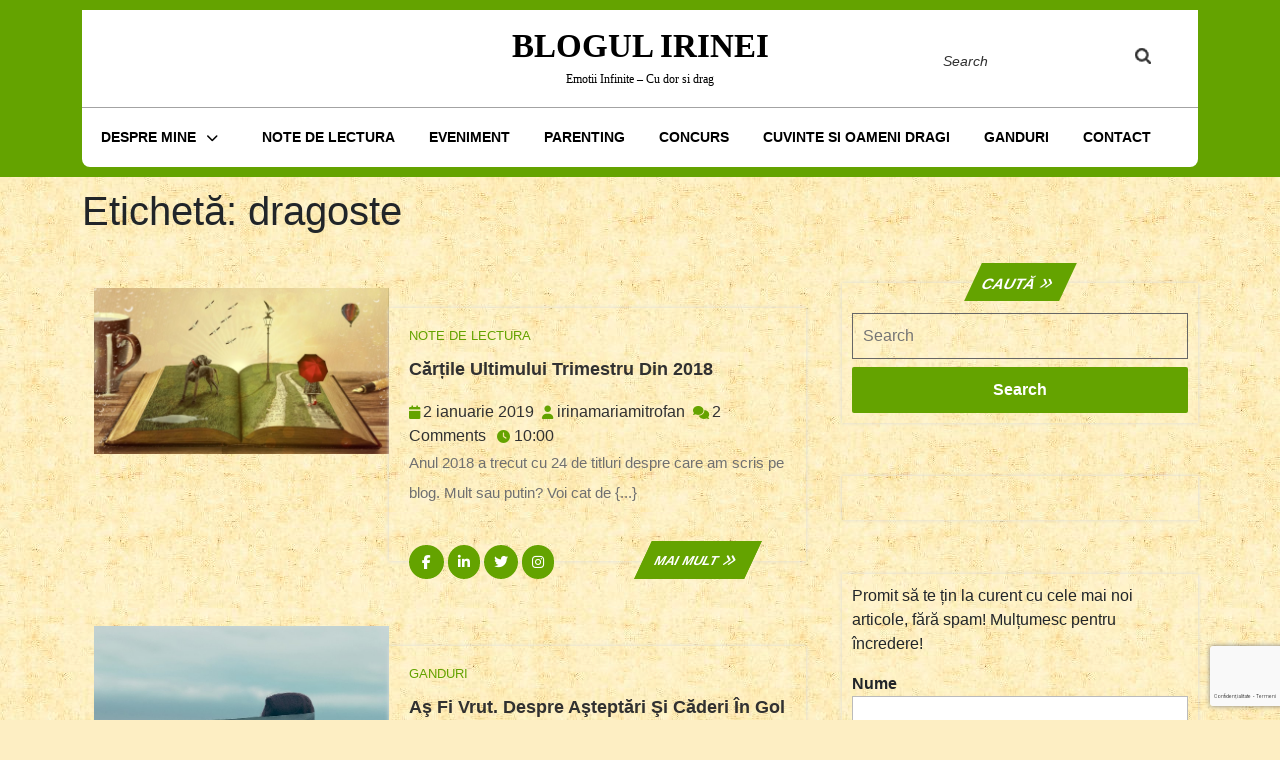

--- FILE ---
content_type: text/html; charset=UTF-8
request_url: https://blogulirinei.ro/tag/dragoste/
body_size: 21731
content:
<!DOCTYPE html>
<html lang="ro-RO" class="no-js no-svg">
<head>
	<meta charset="UTF-8">
	<meta name="viewport" content="width=device-width, initial-scale=1">
	<meta name='robots' content='index, follow, max-image-preview:large, max-snippet:-1, max-video-preview:-1' />
	<style>img:is([sizes="auto" i], [sizes^="auto," i]) { contain-intrinsic-size: 3000px 1500px }</style>
	
	<!-- This site is optimized with the Yoast SEO plugin v26.8 - https://yoast.com/product/yoast-seo-wordpress/ -->
	<title>dragoste Archives - Blogul Irinei</title>
	<link rel="canonical" href="https://blogulirinei.ro/tag/dragoste/" />
	<link rel="next" href="https://blogulirinei.ro/tag/dragoste/page/2/" />
	<meta property="og:locale" content="ro_RO" />
	<meta property="og:type" content="article" />
	<meta property="og:title" content="dragoste Archives - Blogul Irinei" />
	<meta property="og:url" content="https://blogulirinei.ro/tag/dragoste/" />
	<meta property="og:site_name" content="Blogul Irinei" />
	<meta name="twitter:card" content="summary_large_image" />
	<meta name="twitter:site" content="@mitrofan_maria" />
	<script type="application/ld+json" class="yoast-schema-graph">{"@context":"https://schema.org","@graph":[{"@type":"CollectionPage","@id":"https://blogulirinei.ro/tag/dragoste/","url":"https://blogulirinei.ro/tag/dragoste/","name":"dragoste Archives - Blogul Irinei","isPartOf":{"@id":"https://blogulirinei.ro/#website"},"primaryImageOfPage":{"@id":"https://blogulirinei.ro/tag/dragoste/#primaryimage"},"image":{"@id":"https://blogulirinei.ro/tag/dragoste/#primaryimage"},"thumbnailUrl":"https://blogulirinei.ro/wp-content/uploads/2019/01/narrative-794978_1920.jpg","breadcrumb":{"@id":"https://blogulirinei.ro/tag/dragoste/#breadcrumb"},"inLanguage":"ro-RO"},{"@type":"ImageObject","inLanguage":"ro-RO","@id":"https://blogulirinei.ro/tag/dragoste/#primaryimage","url":"https://blogulirinei.ro/wp-content/uploads/2019/01/narrative-794978_1920.jpg","contentUrl":"https://blogulirinei.ro/wp-content/uploads/2019/01/narrative-794978_1920.jpg","width":1280,"height":720},{"@type":"BreadcrumbList","@id":"https://blogulirinei.ro/tag/dragoste/#breadcrumb","itemListElement":[{"@type":"ListItem","position":1,"name":"Prima pagină","item":"https://blogulirinei.ro/"},{"@type":"ListItem","position":2,"name":"dragoste"}]},{"@type":"WebSite","@id":"https://blogulirinei.ro/#website","url":"https://blogulirinei.ro/","name":"Blogul Irinei","description":"Emotii Infinite - Cu dor si drag","publisher":{"@id":"https://blogulirinei.ro/#/schema/person/91db25f558f1e4ccd8ae63a39b70311f"},"potentialAction":[{"@type":"SearchAction","target":{"@type":"EntryPoint","urlTemplate":"https://blogulirinei.ro/?s={search_term_string}"},"query-input":{"@type":"PropertyValueSpecification","valueRequired":true,"valueName":"search_term_string"}}],"inLanguage":"ro-RO"},{"@type":["Person","Organization"],"@id":"https://blogulirinei.ro/#/schema/person/91db25f558f1e4ccd8ae63a39b70311f","name":"irinamariamitrofan","image":{"@type":"ImageObject","inLanguage":"ro-RO","@id":"https://blogulirinei.ro/#/schema/person/image/","url":"https://secure.gravatar.com/avatar/e9f435a85623972ed63e321dd86914a0ec3df8921d3429ff46e0186e3a58aab3?s=96&d=identicon&r=g","contentUrl":"https://secure.gravatar.com/avatar/e9f435a85623972ed63e321dd86914a0ec3df8921d3429ff46e0186e3a58aab3?s=96&d=identicon&r=g","caption":"irinamariamitrofan"},"logo":{"@id":"https://blogulirinei.ro/#/schema/person/image/"},"description":"M-am nascut la Piatra Neamt. O vreme, copilaria mi-a fost leganata de Dunarea argintie, apoi, Pietricica m-a cheamat la ea. Am iubit, visat si scris, la Iasi, printre romantism si tei. Apoi, Cozla m-a chemat acasa. Ce-mi rezerva viitorul? Vom trai si vom vedea! Am inceput sa scriu de mult, dar blogul a venit ca un cadou inedit pentru cineva drag. Am devenit sotie si mama. Am redevenit blogger si imi place sa scriu despre ceea ce intalnesc si imi place sau ma doare. Sunt curioasa pana unde voi putea duce aceasta pasiune si ma bucura cuvintele celor care isi fac timp sa ma citeasca, aici sau in viata de zi cu zi.","sameAs":["https://blogulirinei.ro","https://www.facebook.com/blogulirinei","https://www.linkedin.com/profile/view?id=102413032","https://www.pinterest.com/mitrofanirina/","https://x.com/mitrofan_maria"]}]}</script>
	<!-- / Yoast SEO plugin. -->


<link rel='dns-prefetch' href='//www.google.com' />
<link rel='dns-prefetch' href='//ws.sharethis.com' />
<link rel='dns-prefetch' href='//fonts.googleapis.com' />
<link rel="alternate" type="application/rss+xml" title="Blogul Irinei &raquo; Flux" href="https://blogulirinei.ro/feed/" />
<link rel="alternate" type="application/rss+xml" title="Blogul Irinei &raquo; Flux comentarii" href="https://blogulirinei.ro/comments/feed/" />
<link rel="alternate" type="application/rss+xml" title="Blogul Irinei &raquo; Flux etichetă dragoste" href="https://blogulirinei.ro/tag/dragoste/feed/" />
		<!-- This site uses the Google Analytics by MonsterInsights plugin v9.11.1 - Using Analytics tracking - https://www.monsterinsights.com/ -->
		<!-- Note: MonsterInsights is not currently configured on this site. The site owner needs to authenticate with Google Analytics in the MonsterInsights settings panel. -->
					<!-- No tracking code set -->
				<!-- / Google Analytics by MonsterInsights -->
		<script type="text/javascript">
/* <![CDATA[ */
window._wpemojiSettings = {"baseUrl":"https:\/\/s.w.org\/images\/core\/emoji\/16.0.1\/72x72\/","ext":".png","svgUrl":"https:\/\/s.w.org\/images\/core\/emoji\/16.0.1\/svg\/","svgExt":".svg","source":{"concatemoji":"https:\/\/blogulirinei.ro\/wp-includes\/js\/wp-emoji-release.min.js?ver=6.8.3"}};
/*! This file is auto-generated */
!function(s,n){var o,i,e;function c(e){try{var t={supportTests:e,timestamp:(new Date).valueOf()};sessionStorage.setItem(o,JSON.stringify(t))}catch(e){}}function p(e,t,n){e.clearRect(0,0,e.canvas.width,e.canvas.height),e.fillText(t,0,0);var t=new Uint32Array(e.getImageData(0,0,e.canvas.width,e.canvas.height).data),a=(e.clearRect(0,0,e.canvas.width,e.canvas.height),e.fillText(n,0,0),new Uint32Array(e.getImageData(0,0,e.canvas.width,e.canvas.height).data));return t.every(function(e,t){return e===a[t]})}function u(e,t){e.clearRect(0,0,e.canvas.width,e.canvas.height),e.fillText(t,0,0);for(var n=e.getImageData(16,16,1,1),a=0;a<n.data.length;a++)if(0!==n.data[a])return!1;return!0}function f(e,t,n,a){switch(t){case"flag":return n(e,"\ud83c\udff3\ufe0f\u200d\u26a7\ufe0f","\ud83c\udff3\ufe0f\u200b\u26a7\ufe0f")?!1:!n(e,"\ud83c\udde8\ud83c\uddf6","\ud83c\udde8\u200b\ud83c\uddf6")&&!n(e,"\ud83c\udff4\udb40\udc67\udb40\udc62\udb40\udc65\udb40\udc6e\udb40\udc67\udb40\udc7f","\ud83c\udff4\u200b\udb40\udc67\u200b\udb40\udc62\u200b\udb40\udc65\u200b\udb40\udc6e\u200b\udb40\udc67\u200b\udb40\udc7f");case"emoji":return!a(e,"\ud83e\udedf")}return!1}function g(e,t,n,a){var r="undefined"!=typeof WorkerGlobalScope&&self instanceof WorkerGlobalScope?new OffscreenCanvas(300,150):s.createElement("canvas"),o=r.getContext("2d",{willReadFrequently:!0}),i=(o.textBaseline="top",o.font="600 32px Arial",{});return e.forEach(function(e){i[e]=t(o,e,n,a)}),i}function t(e){var t=s.createElement("script");t.src=e,t.defer=!0,s.head.appendChild(t)}"undefined"!=typeof Promise&&(o="wpEmojiSettingsSupports",i=["flag","emoji"],n.supports={everything:!0,everythingExceptFlag:!0},e=new Promise(function(e){s.addEventListener("DOMContentLoaded",e,{once:!0})}),new Promise(function(t){var n=function(){try{var e=JSON.parse(sessionStorage.getItem(o));if("object"==typeof e&&"number"==typeof e.timestamp&&(new Date).valueOf()<e.timestamp+604800&&"object"==typeof e.supportTests)return e.supportTests}catch(e){}return null}();if(!n){if("undefined"!=typeof Worker&&"undefined"!=typeof OffscreenCanvas&&"undefined"!=typeof URL&&URL.createObjectURL&&"undefined"!=typeof Blob)try{var e="postMessage("+g.toString()+"("+[JSON.stringify(i),f.toString(),p.toString(),u.toString()].join(",")+"));",a=new Blob([e],{type:"text/javascript"}),r=new Worker(URL.createObjectURL(a),{name:"wpTestEmojiSupports"});return void(r.onmessage=function(e){c(n=e.data),r.terminate(),t(n)})}catch(e){}c(n=g(i,f,p,u))}t(n)}).then(function(e){for(var t in e)n.supports[t]=e[t],n.supports.everything=n.supports.everything&&n.supports[t],"flag"!==t&&(n.supports.everythingExceptFlag=n.supports.everythingExceptFlag&&n.supports[t]);n.supports.everythingExceptFlag=n.supports.everythingExceptFlag&&!n.supports.flag,n.DOMReady=!1,n.readyCallback=function(){n.DOMReady=!0}}).then(function(){return e}).then(function(){var e;n.supports.everything||(n.readyCallback(),(e=n.source||{}).concatemoji?t(e.concatemoji):e.wpemoji&&e.twemoji&&(t(e.twemoji),t(e.wpemoji)))}))}((window,document),window._wpemojiSettings);
/* ]]> */
</script>
<link rel='stylesheet' id='jqueri_ui-css' href='https://blogulirinei.ro/wp-content/plugins/player/js/jquery-ui.css?ver=6.8.3' type='text/css' media='all' />
<style id='wp-emoji-styles-inline-css' type='text/css'>

	img.wp-smiley, img.emoji {
		display: inline !important;
		border: none !important;
		box-shadow: none !important;
		height: 1em !important;
		width: 1em !important;
		margin: 0 0.07em !important;
		vertical-align: -0.1em !important;
		background: none !important;
		padding: 0 !important;
	}
</style>
<link rel='stylesheet' id='wp-block-library-css' href='https://blogulirinei.ro/wp-includes/css/dist/block-library/style.min.css?ver=6.8.3' type='text/css' media='all' />
<style id='wp-block-library-theme-inline-css' type='text/css'>
.wp-block-audio :where(figcaption){color:#555;font-size:13px;text-align:center}.is-dark-theme .wp-block-audio :where(figcaption){color:#ffffffa6}.wp-block-audio{margin:0 0 1em}.wp-block-code{border:1px solid #ccc;border-radius:4px;font-family:Menlo,Consolas,monaco,monospace;padding:.8em 1em}.wp-block-embed :where(figcaption){color:#555;font-size:13px;text-align:center}.is-dark-theme .wp-block-embed :where(figcaption){color:#ffffffa6}.wp-block-embed{margin:0 0 1em}.blocks-gallery-caption{color:#555;font-size:13px;text-align:center}.is-dark-theme .blocks-gallery-caption{color:#ffffffa6}:root :where(.wp-block-image figcaption){color:#555;font-size:13px;text-align:center}.is-dark-theme :root :where(.wp-block-image figcaption){color:#ffffffa6}.wp-block-image{margin:0 0 1em}.wp-block-pullquote{border-bottom:4px solid;border-top:4px solid;color:currentColor;margin-bottom:1.75em}.wp-block-pullquote cite,.wp-block-pullquote footer,.wp-block-pullquote__citation{color:currentColor;font-size:.8125em;font-style:normal;text-transform:uppercase}.wp-block-quote{border-left:.25em solid;margin:0 0 1.75em;padding-left:1em}.wp-block-quote cite,.wp-block-quote footer{color:currentColor;font-size:.8125em;font-style:normal;position:relative}.wp-block-quote:where(.has-text-align-right){border-left:none;border-right:.25em solid;padding-left:0;padding-right:1em}.wp-block-quote:where(.has-text-align-center){border:none;padding-left:0}.wp-block-quote.is-large,.wp-block-quote.is-style-large,.wp-block-quote:where(.is-style-plain){border:none}.wp-block-search .wp-block-search__label{font-weight:700}.wp-block-search__button{border:1px solid #ccc;padding:.375em .625em}:where(.wp-block-group.has-background){padding:1.25em 2.375em}.wp-block-separator.has-css-opacity{opacity:.4}.wp-block-separator{border:none;border-bottom:2px solid;margin-left:auto;margin-right:auto}.wp-block-separator.has-alpha-channel-opacity{opacity:1}.wp-block-separator:not(.is-style-wide):not(.is-style-dots){width:100px}.wp-block-separator.has-background:not(.is-style-dots){border-bottom:none;height:1px}.wp-block-separator.has-background:not(.is-style-wide):not(.is-style-dots){height:2px}.wp-block-table{margin:0 0 1em}.wp-block-table td,.wp-block-table th{word-break:normal}.wp-block-table :where(figcaption){color:#555;font-size:13px;text-align:center}.is-dark-theme .wp-block-table :where(figcaption){color:#ffffffa6}.wp-block-video :where(figcaption){color:#555;font-size:13px;text-align:center}.is-dark-theme .wp-block-video :where(figcaption){color:#ffffffa6}.wp-block-video{margin:0 0 1em}:root :where(.wp-block-template-part.has-background){margin-bottom:0;margin-top:0;padding:1.25em 2.375em}
</style>
<style id='classic-theme-styles-inline-css' type='text/css'>
/*! This file is auto-generated */
.wp-block-button__link{color:#fff;background-color:#32373c;border-radius:9999px;box-shadow:none;text-decoration:none;padding:calc(.667em + 2px) calc(1.333em + 2px);font-size:1.125em}.wp-block-file__button{background:#32373c;color:#fff;text-decoration:none}
</style>
<style id='esf-fb-halfwidth-style-inline-css' type='text/css'>
.wp-block-create-block-easy-social-feed-facebook-carousel{background-color:#21759b;color:#fff;padding:2px}

</style>
<style id='esf-fb-fullwidth-style-inline-css' type='text/css'>
.wp-block-create-block-easy-social-feed-facebook-carousel{background-color:#21759b;color:#fff;padding:2px}

</style>
<style id='esf-fb-thumbnail-style-inline-css' type='text/css'>
.wp-block-create-block-easy-social-feed-facebook-carousel{background-color:#21759b;color:#fff;padding:2px}

</style>
<style id='global-styles-inline-css' type='text/css'>
:root{--wp--preset--aspect-ratio--square: 1;--wp--preset--aspect-ratio--4-3: 4/3;--wp--preset--aspect-ratio--3-4: 3/4;--wp--preset--aspect-ratio--3-2: 3/2;--wp--preset--aspect-ratio--2-3: 2/3;--wp--preset--aspect-ratio--16-9: 16/9;--wp--preset--aspect-ratio--9-16: 9/16;--wp--preset--color--black: #000000;--wp--preset--color--cyan-bluish-gray: #abb8c3;--wp--preset--color--white: #ffffff;--wp--preset--color--pale-pink: #f78da7;--wp--preset--color--vivid-red: #cf2e2e;--wp--preset--color--luminous-vivid-orange: #ff6900;--wp--preset--color--luminous-vivid-amber: #fcb900;--wp--preset--color--light-green-cyan: #7bdcb5;--wp--preset--color--vivid-green-cyan: #00d084;--wp--preset--color--pale-cyan-blue: #8ed1fc;--wp--preset--color--vivid-cyan-blue: #0693e3;--wp--preset--color--vivid-purple: #9b51e0;--wp--preset--gradient--vivid-cyan-blue-to-vivid-purple: linear-gradient(135deg,rgba(6,147,227,1) 0%,rgb(155,81,224) 100%);--wp--preset--gradient--light-green-cyan-to-vivid-green-cyan: linear-gradient(135deg,rgb(122,220,180) 0%,rgb(0,208,130) 100%);--wp--preset--gradient--luminous-vivid-amber-to-luminous-vivid-orange: linear-gradient(135deg,rgba(252,185,0,1) 0%,rgba(255,105,0,1) 100%);--wp--preset--gradient--luminous-vivid-orange-to-vivid-red: linear-gradient(135deg,rgba(255,105,0,1) 0%,rgb(207,46,46) 100%);--wp--preset--gradient--very-light-gray-to-cyan-bluish-gray: linear-gradient(135deg,rgb(238,238,238) 0%,rgb(169,184,195) 100%);--wp--preset--gradient--cool-to-warm-spectrum: linear-gradient(135deg,rgb(74,234,220) 0%,rgb(151,120,209) 20%,rgb(207,42,186) 40%,rgb(238,44,130) 60%,rgb(251,105,98) 80%,rgb(254,248,76) 100%);--wp--preset--gradient--blush-light-purple: linear-gradient(135deg,rgb(255,206,236) 0%,rgb(152,150,240) 100%);--wp--preset--gradient--blush-bordeaux: linear-gradient(135deg,rgb(254,205,165) 0%,rgb(254,45,45) 50%,rgb(107,0,62) 100%);--wp--preset--gradient--luminous-dusk: linear-gradient(135deg,rgb(255,203,112) 0%,rgb(199,81,192) 50%,rgb(65,88,208) 100%);--wp--preset--gradient--pale-ocean: linear-gradient(135deg,rgb(255,245,203) 0%,rgb(182,227,212) 50%,rgb(51,167,181) 100%);--wp--preset--gradient--electric-grass: linear-gradient(135deg,rgb(202,248,128) 0%,rgb(113,206,126) 100%);--wp--preset--gradient--midnight: linear-gradient(135deg,rgb(2,3,129) 0%,rgb(40,116,252) 100%);--wp--preset--font-size--small: 13px;--wp--preset--font-size--medium: 20px;--wp--preset--font-size--large: 36px;--wp--preset--font-size--x-large: 42px;--wp--preset--spacing--20: 0.44rem;--wp--preset--spacing--30: 0.67rem;--wp--preset--spacing--40: 1rem;--wp--preset--spacing--50: 1.5rem;--wp--preset--spacing--60: 2.25rem;--wp--preset--spacing--70: 3.38rem;--wp--preset--spacing--80: 5.06rem;--wp--preset--shadow--natural: 6px 6px 9px rgba(0, 0, 0, 0.2);--wp--preset--shadow--deep: 12px 12px 50px rgba(0, 0, 0, 0.4);--wp--preset--shadow--sharp: 6px 6px 0px rgba(0, 0, 0, 0.2);--wp--preset--shadow--outlined: 6px 6px 0px -3px rgba(255, 255, 255, 1), 6px 6px rgba(0, 0, 0, 1);--wp--preset--shadow--crisp: 6px 6px 0px rgba(0, 0, 0, 1);}:where(.is-layout-flex){gap: 0.5em;}:where(.is-layout-grid){gap: 0.5em;}body .is-layout-flex{display: flex;}.is-layout-flex{flex-wrap: wrap;align-items: center;}.is-layout-flex > :is(*, div){margin: 0;}body .is-layout-grid{display: grid;}.is-layout-grid > :is(*, div){margin: 0;}:where(.wp-block-columns.is-layout-flex){gap: 2em;}:where(.wp-block-columns.is-layout-grid){gap: 2em;}:where(.wp-block-post-template.is-layout-flex){gap: 1.25em;}:where(.wp-block-post-template.is-layout-grid){gap: 1.25em;}.has-black-color{color: var(--wp--preset--color--black) !important;}.has-cyan-bluish-gray-color{color: var(--wp--preset--color--cyan-bluish-gray) !important;}.has-white-color{color: var(--wp--preset--color--white) !important;}.has-pale-pink-color{color: var(--wp--preset--color--pale-pink) !important;}.has-vivid-red-color{color: var(--wp--preset--color--vivid-red) !important;}.has-luminous-vivid-orange-color{color: var(--wp--preset--color--luminous-vivid-orange) !important;}.has-luminous-vivid-amber-color{color: var(--wp--preset--color--luminous-vivid-amber) !important;}.has-light-green-cyan-color{color: var(--wp--preset--color--light-green-cyan) !important;}.has-vivid-green-cyan-color{color: var(--wp--preset--color--vivid-green-cyan) !important;}.has-pale-cyan-blue-color{color: var(--wp--preset--color--pale-cyan-blue) !important;}.has-vivid-cyan-blue-color{color: var(--wp--preset--color--vivid-cyan-blue) !important;}.has-vivid-purple-color{color: var(--wp--preset--color--vivid-purple) !important;}.has-black-background-color{background-color: var(--wp--preset--color--black) !important;}.has-cyan-bluish-gray-background-color{background-color: var(--wp--preset--color--cyan-bluish-gray) !important;}.has-white-background-color{background-color: var(--wp--preset--color--white) !important;}.has-pale-pink-background-color{background-color: var(--wp--preset--color--pale-pink) !important;}.has-vivid-red-background-color{background-color: var(--wp--preset--color--vivid-red) !important;}.has-luminous-vivid-orange-background-color{background-color: var(--wp--preset--color--luminous-vivid-orange) !important;}.has-luminous-vivid-amber-background-color{background-color: var(--wp--preset--color--luminous-vivid-amber) !important;}.has-light-green-cyan-background-color{background-color: var(--wp--preset--color--light-green-cyan) !important;}.has-vivid-green-cyan-background-color{background-color: var(--wp--preset--color--vivid-green-cyan) !important;}.has-pale-cyan-blue-background-color{background-color: var(--wp--preset--color--pale-cyan-blue) !important;}.has-vivid-cyan-blue-background-color{background-color: var(--wp--preset--color--vivid-cyan-blue) !important;}.has-vivid-purple-background-color{background-color: var(--wp--preset--color--vivid-purple) !important;}.has-black-border-color{border-color: var(--wp--preset--color--black) !important;}.has-cyan-bluish-gray-border-color{border-color: var(--wp--preset--color--cyan-bluish-gray) !important;}.has-white-border-color{border-color: var(--wp--preset--color--white) !important;}.has-pale-pink-border-color{border-color: var(--wp--preset--color--pale-pink) !important;}.has-vivid-red-border-color{border-color: var(--wp--preset--color--vivid-red) !important;}.has-luminous-vivid-orange-border-color{border-color: var(--wp--preset--color--luminous-vivid-orange) !important;}.has-luminous-vivid-amber-border-color{border-color: var(--wp--preset--color--luminous-vivid-amber) !important;}.has-light-green-cyan-border-color{border-color: var(--wp--preset--color--light-green-cyan) !important;}.has-vivid-green-cyan-border-color{border-color: var(--wp--preset--color--vivid-green-cyan) !important;}.has-pale-cyan-blue-border-color{border-color: var(--wp--preset--color--pale-cyan-blue) !important;}.has-vivid-cyan-blue-border-color{border-color: var(--wp--preset--color--vivid-cyan-blue) !important;}.has-vivid-purple-border-color{border-color: var(--wp--preset--color--vivid-purple) !important;}.has-vivid-cyan-blue-to-vivid-purple-gradient-background{background: var(--wp--preset--gradient--vivid-cyan-blue-to-vivid-purple) !important;}.has-light-green-cyan-to-vivid-green-cyan-gradient-background{background: var(--wp--preset--gradient--light-green-cyan-to-vivid-green-cyan) !important;}.has-luminous-vivid-amber-to-luminous-vivid-orange-gradient-background{background: var(--wp--preset--gradient--luminous-vivid-amber-to-luminous-vivid-orange) !important;}.has-luminous-vivid-orange-to-vivid-red-gradient-background{background: var(--wp--preset--gradient--luminous-vivid-orange-to-vivid-red) !important;}.has-very-light-gray-to-cyan-bluish-gray-gradient-background{background: var(--wp--preset--gradient--very-light-gray-to-cyan-bluish-gray) !important;}.has-cool-to-warm-spectrum-gradient-background{background: var(--wp--preset--gradient--cool-to-warm-spectrum) !important;}.has-blush-light-purple-gradient-background{background: var(--wp--preset--gradient--blush-light-purple) !important;}.has-blush-bordeaux-gradient-background{background: var(--wp--preset--gradient--blush-bordeaux) !important;}.has-luminous-dusk-gradient-background{background: var(--wp--preset--gradient--luminous-dusk) !important;}.has-pale-ocean-gradient-background{background: var(--wp--preset--gradient--pale-ocean) !important;}.has-electric-grass-gradient-background{background: var(--wp--preset--gradient--electric-grass) !important;}.has-midnight-gradient-background{background: var(--wp--preset--gradient--midnight) !important;}.has-small-font-size{font-size: var(--wp--preset--font-size--small) !important;}.has-medium-font-size{font-size: var(--wp--preset--font-size--medium) !important;}.has-large-font-size{font-size: var(--wp--preset--font-size--large) !important;}.has-x-large-font-size{font-size: var(--wp--preset--font-size--x-large) !important;}
:where(.wp-block-post-template.is-layout-flex){gap: 1.25em;}:where(.wp-block-post-template.is-layout-grid){gap: 1.25em;}
:where(.wp-block-columns.is-layout-flex){gap: 2em;}:where(.wp-block-columns.is-layout-grid){gap: 2em;}
:root :where(.wp-block-pullquote){font-size: 1.5em;line-height: 1.6;}
</style>
<link rel='stylesheet' id='contact-form-7-css' href='https://blogulirinei.ro/wp-content/plugins/contact-form-7/includes/css/styles.css?ver=6.1.4' type='text/css' media='all' />
<link rel='stylesheet' id='easy-facebook-likebox-custom-fonts-css' href='https://blogulirinei.ro/wp-content/plugins/easy-facebook-likebox/frontend/assets/css/esf-custom-fonts.css?ver=6.8.3' type='text/css' media='all' />
<link rel='stylesheet' id='easy-facebook-likebox-popup-styles-css' href='https://blogulirinei.ro/wp-content/plugins/easy-facebook-likebox/facebook/frontend/assets/css/esf-free-popup.css?ver=6.7.2' type='text/css' media='all' />
<link rel='stylesheet' id='easy-facebook-likebox-frontend-css' href='https://blogulirinei.ro/wp-content/plugins/easy-facebook-likebox/facebook/frontend/assets/css/easy-facebook-likebox-frontend.css?ver=6.7.2' type='text/css' media='all' />
<link rel='stylesheet' id='easy-facebook-likebox-customizer-style-css' href='https://blogulirinei.ro/wp-admin/admin-ajax.php?action=easy-facebook-likebox-customizer-style&#038;ver=6.7.2' type='text/css' media='all' />
<link rel='stylesheet' id='email-subscribers-css' href='https://blogulirinei.ro/wp-content/plugins/email-subscribers/lite/public/css/email-subscribers-public.css?ver=5.9.14' type='text/css' media='all' />
<link rel='stylesheet' id='gdpr-css' href='https://blogulirinei.ro/wp-content/plugins/gdpr/dist/css/public.css?ver=2.1.2' type='text/css' media='all' />
<link rel='stylesheet' id='responsive-lightbox-swipebox-css' href='https://blogulirinei.ro/wp-content/plugins/responsive-lightbox/assets/swipebox/swipebox.min.css?ver=1.5.2' type='text/css' media='all' />
<link rel='stylesheet' id='wpemfb-lightbox-css' href='https://blogulirinei.ro/wp-content/plugins/wp-embed-facebook/templates/lightbox/css/lightbox.css?ver=3.1.2' type='text/css' media='all' />
<link rel='stylesheet' id='the-writers-blog-fonts-css' href='//fonts.googleapis.com/css2?family=ABeeZee%3Aital%400%3B1%7CAbril%2BFatfac%7CAcme%7CAllura%7CAmatic%2BSC%3Awght%40400%3B700%7CAnton%7CArchitects%2BDaughter%7CArchivo%3Aital%2Cwght%400%2C100%3B0%2C200%3B0%2C300%3B0%2C400%3B0%2C500%3B0%2C600%3B0%2C700%3B0%2C800%3B0%2C900%3B1%2C100%3B1%2C200%3B1%2C300%3B1%2C400%3B1%2C500%3B1%2C600%3B1%2C700%3B1%2C800%3B1%2C900%7CArimo%3Aital%2Cwght%400%2C400%3B0%2C500%3B0%2C600%3B0%2C700%3B1%2C400%3B1%2C500%3B1%2C600%3B1%2C700%7CArsenal%3Aital%2Cwght%400%2C400%3B0%2C700%3B1%2C400%3B1%2C700%7CArvo%3Aital%2Cwght%400%2C400%3B0%2C700%3B1%2C400%3B1%2C700%7CAlegreya%3Aital%2Cwght%400%2C400%3B0%2C500%3B0%2C600%3B0%2C700%3B0%2C800%3B0%2C900%3B1%2C400%3B1%2C500%3B1%2C600%3B1%2C700%3B1%2C800%3B1%2C900%7CAsap%3Aital%2Cwght%400%2C100%3B0%2C200%3B0%2C300%3B0%2C400%3B0%2C500%3B0%2C600%3B0%2C700%3B0%2C800%3B0%2C900%3B1%2C100%3B1%2C200%3B1%2C300%3B1%2C400%3B1%2C500%3B1%2C600%3B1%2C700%3B1%2C800%3B1%2C900%7CAssistant%3Awght%40200%3B300%3B400%3B500%3B600%3B700%3B800%7CAlfa%2BSlab%2BOne%7CAveria%2BSerif%2BLibre%3Aital%2Cwght%400%2C300%3B0%2C400%3B0%2C700%3B1%2C300%3B1%2C400%3B1%2C700%7CBangers%7CBoogaloo%7CBad%2BScript%7CBarlow%3Aital%2Cwght%400%2C100%3B0%2C200%3B0%2C300%3B0%2C400%3B0%2C500%3B0%2C600%3B0%2C700%3B0%2C800%3B0%2C900%3B1%2C100%3B1%2C200%3B1%2C300%3B1%2C400%3B1%2C500%3B1%2C600%3B1%2C700%3B1%2C800%3B1%2C900%7CBarlow%2BCondensed%3Aital%2Cwght%400%2C100%3B0%2C200%3B0%2C300%3B0%2C400%3B0%2C500%3B0%2C600%3B0%2C700%3B0%2C800%3B0%2C900%3B1%2C100%3B1%2C200%3B1%2C300%3B1%2C400%3B1%2C500%3B1%2C600%3B1%2C700%3B1%2C800%3B1%2C900%7CBerkshire%2BSwash%7CBitter%3Aital%2Cwght%400%2C100%3B0%2C200%3B0%2C300%3B0%2C400%3B0%2C500%3B0%2C600%3B0%2C700%3B0%2C800%3B0%2C900%3B1%2C100%3B1%2C200%3B1%2C300%3B1%2C400%3B1%2C500%3B1%2C600%3B1%2C700%3B1%2C800%3B1%2C900%7CBree%2BSerif%7CBenchNine%3Awght%40300%3B400%3B700%7CCabin%3Aital%2Cwght%400%2C400%3B0%2C500%3B0%2C600%3B0%2C700%3B1%2C400%3B1%2C500%3B1%2C600%3B1%2C700%7CCardo%3Aital%2Cwght%400%2C400%3B0%2C700%3B1%2C400%7CCourgette%7CCaveat%3Awght%40400%3B500%3B600%3B700%7CCaveat%2BBrush%7CCherry%2BSwash%3Awght%40400%3B700%7CCormorant%2BGaramond%3Aital%2Cwght%400%2C300%3B0%2C400%3B0%2C500%3B0%2C600%3B0%2C700%3B1%2C300%3B1%2C400%3B1%2C500%3B1%2C600%3B1%2C700%7CCrimson%2BText%3Aital%2Cwght%400%2C400%3B0%2C600%3B0%2C700%3B1%2C400%3B1%2C600%3B1%2C700%7CCuprum%3Aital%2Cwght%400%2C400%3B0%2C500%3B0%2C600%3B0%2C700%3B1%2C400%3B1%2C500%3B1%2C600%3B1%2C700%7CCookie%7CComing%2BSoon%7CCharm%3Awght%40400%3B700%7CChewy%7CDays%2BOne%7CDM%2BSerif%2BDisplay%3Aital%400%3B1%7CDosis%3Awght%40200%3B300%3B400%3B500%3B600%3B700%3B800%7CEB%2BGaramond%3Aital%2Cwght%400%2C400%3B0%2C500%3B0%2C600%3B0%2C700%3B0%2C800%3B1%2C400%3B1%2C500%3B1%2C600%3B1%2C700%3B1%2C800%7CEconomica%3Aital%2Cwght%400%2C400%3B0%2C700%3B1%2C400%3B1%2C700%7CEpilogue%3Aital%2Cwght%400%2C100%3B0%2C200%3B0%2C300%3B0%2C400%3B0%2C500%3B0%2C600%3B0%2C700%3B0%2C800%3B0%2C900%3B1%2C100%3B1%2C200%3B1%2C300%3B1%2C400%3B1%2C500%3B1%2C600%3B1%2C700%3B1%2C800%3B1%2C900%7CExo%2B2%3Aital%2Cwght%400%2C100%3B0%2C200%3B0%2C300%3B0%2C400%3B0%2C500%3B0%2C600%3B0%2C700%3B0%2C800%3B0%2C900%3B1%2C100%3B1%2C200%3B1%2C300%3B1%2C400%3B1%2C500%3B1%2C600%3B1%2C700%3B1%2C800%3B1%2C900%7CFamiljen%2BGrotesk%3Aital%2Cwght%400%2C400%3B0%2C500%3B0%2C600%3B0%2C700%3B1%2C400%3B1%2C500%3B1%2C600%3B1%2C700%7CFira%2BSans%3Aital%2Cwght%400%2C100%3B0%2C200%3B0%2C300%3B0%2C400%3B0%2C500%3B0%2C600%3B0%2C700%3B0%2C800%3B0%2C900%3B1%2C100%3B1%2C200%3B1%2C300%3B1%2C400%3B1%2C500%3B1%2C600%3B1%2C700%3B1%2C800%3B1%2C900%7CFredoka%2BOne%7CFjalla%2BOne%7CFrancois%2BOne%7CFrank%2BRuhl%2BLibre%3Awght%40300%3B400%3B500%3B700%3B900%7CGabriela%7CGloria%2BHallelujah%7CGreat%2BVibes%7CHandlee%7CHammersmith%2BOne%7CHeebo%3Awght%40100%3B200%3B300%3B400%3B500%3B600%3B700%3B800%3B900%7CHind%3Awght%40300%3B400%3B500%3B600%3B700%7CInconsolata%3Awght%40200%3B300%3B400%3B500%3B600%3B700%3B800%3B900%7CIndie%2BFlower%7CIM%2BFell%2BEnglish%2BSC%7CJulius%2BSans%2BOne%7CJomhuria%7CJosefin%2BSlab%3Aital%2Cwght%400%2C100%3B0%2C200%3B0%2C300%3B0%2C400%3B0%2C500%3B0%2C600%3B0%2C700%3B1%2C100%3B1%2C200%3B1%2C300%3B1%2C400%3B1%2C500%3B1%2C600%3B1%2C700%7CJosefin%2BSans%3Aital%2Cwght%400%2C100%3B0%2C200%3B0%2C300%3B0%2C400%3B0%2C500%3B0%2C600%3B0%2C700%3B1%2C100%3B1%2C200%3B1%2C300%3B1%2C400%3B1%2C500%3B1%2C600%3B1%2C700%7CJost%3Aital%2Cwght%400%2C100%3B0%2C200%3B0%2C300%3B0%2C400%3B0%2C500%3B0%2C600%3B0%2C700%3B0%2C800%3B0%2C900%3B1%2C100%3B1%2C200%3B1%2C300%3B1%2C400%3B1%2C500%3B1%2C600%3B1%2C700%3B1%2C800%3B1%2C900%7CKaisei%2BHarunoUmi%3Awght%40400%3B500%3B700%7CKanit%3Aital%2Cwght%400%2C100%3B0%2C200%3B0%2C300%3B0%2C400%3B0%2C500%3B0%2C600%3B0%2C700%3B0%2C800%3B0%2C900%3B1%2C100%3B1%2C200%3B1%2C300%3B1%2C400%3B1%2C500%3B1%2C600%3B1%2C700%3B1%2C800%3B1%2C900%7CKaushan%2BScript%7CKrub%3Aital%2Cwght%400%2C200%3B0%2C300%3B0%2C400%3B0%2C500%3B0%2C600%3B0%2C700%3B1%2C200%3B1%2C300%3B1%2C400%3B1%2C500%3B1%2C600%3B1%2C700%7CLato%3Aital%2Cwght%400%2C100%3B0%2C300%3B0%2C400%3B0%2C700%3B0%2C900%3B1%2C100%3B1%2C300%3B1%2C400%3B1%2C700%3B1%2C900%7CLora%3Aital%2Cwght%400%2C400%3B0%2C500%3B0%2C600%3B0%2C700%3B1%2C400%3B1%2C500%3B1%2C600%3B1%2C700%7CLibre%2BBaskerville%3Aital%2Cwght%400%2C400%3B0%2C700%3B1%2C400%7CLobster%7CLobster%2BTwo%3Aital%2Cwght%400%2C400%3B0%2C700%3B1%2C400%3B1%2C700%7CMerriweather%3Aital%2Cwght%400%2C300%3B0%2C400%3B0%2C700%3B0%2C900%3B1%2C300%3B1%2C400%3B1%2C700%3B1%2C900%7CMonda%3Awght%40400%3B700%7CMontserrat%3Aital%2Cwght%400%2C100%3B0%2C200%3B0%2C300%3B0%2C400%3B0%2C500%3B0%2C600%3B0%2C700%3B0%2C800%3B0%2C900%3B1%2C100%3B1%2C200%3B1%2C300%3B1%2C400%3B1%2C500%3B1%2C600%3B1%2C700%3B1%2C800%3B1%2C900%7CMulish%3Aital%2Cwght%400%2C200%3B0%2C300%3B0%2C400%3B0%2C500%3B0%2C600%3B0%2C700%3B0%2C800%3B0%2C900%3B1%2C200%3B1%2C300%3B1%2C400%3B1%2C500%3B1%2C600%3B1%2C700%3B1%2C800%3B1%2C900%7CMarck%2BScript%7CMarcellus%7CMerienda%2BOne%7CMonda%3Awght%40400%3B700%7CNoto%2BSerif%3Aital%2Cwght%400%2C400%3B0%2C700%3B1%2C400%3B1%2C700%7CNunito%2BSans%3Aital%2Cwght%400%2C200%3B0%2C300%3B0%2C400%3B0%2C600%3B0%2C700%3B0%2C800%3B0%2C900%3B1%2C200%3B1%2C300%3B1%2C400%3B1%2C600%3B1%2C700%3B1%2C800%3B1%2C900%7COpen%2BSans%3Aital%2Cwght%400%2C300%3B0%2C400%3B0%2C500%3B0%2C600%3B0%2C700%3B0%2C800%3B1%2C300%3B1%2C400%3B1%2C500%3B1%2C600%3B1%2C700%3B1%2C800%7COverpass%3Aital%2Cwght%400%2C100%3B0%2C200%3B0%2C300%3B0%2C400%3B0%2C500%3B0%2C600%3B0%2C700%3B0%2C800%3B0%2C900%3B1%2C100%3B1%2C200%3B1%2C300%3B1%2C400%3B1%2C500%3B1%2C600%3B1%2C700%3B1%2C800%3B1%2C900%7COverpass%2BMono%3Awght%40300%3B400%3B500%3B600%3B700%7COxygen%3Awght%40300%3B400%3B700%7COswald%3Awght%40200%3B300%3B400%3B500%3B600%3B700%7COrbitron%3Awght%40400%3B500%3B600%3B700%3B800%3B900%7CPatua%2BOne%7CPacifico%7CPadauk%3Awght%40400%3B700%7CPlayball%7CPlayfair%2BDisplay%3Aital%2Cwght%400%2C400%3B0%2C500%3B0%2C600%3B0%2C700%3B0%2C800%3B0%2C900%3B1%2C400%3B1%2C500%3B1%2C600%3B1%2C700%3B1%2C800%3B1%2C900%7CPrompt%3Aital%2Cwght%400%2C100%3B0%2C200%3B0%2C300%3B0%2C400%3B0%2C500%3B0%2C600%3B0%2C700%3B0%2C800%3B0%2C900%3B1%2C100%3B1%2C200%3B1%2C300%3B1%2C400%3B1%2C500%3B1%2C600%3B1%2C700%3B1%2C800%3B1%2C900%7CPT%2BSans%3Aital%2Cwght%400%2C400%3B0%2C700%3B1%2C400%3B1%2C700%7CPT%2BSerif%3Aital%2Cwght%400%2C400%3B0%2C700%3B1%2C400%3B1%2C700%7CPhilosopher%3Aital%2Cwght%400%2C400%3B0%2C700%3B1%2C400%3B1%2C700%7CPermanent%2BMarker%7CPoiret%2BOne%7CPoppins%3Aital%2Cwght%400%2C100%3B0%2C200%3B0%2C300%3B0%2C400%3B0%2C500%3B0%2C600%3B0%2C700%3B0%2C800%3B0%2C900%3B1%2C100%3B1%2C200%3B1%2C300%3B1%2C400%3B1%2C500%3B1%2C600%3B1%2C700%3B1%2C800%3B1%2C900%7CPrata%7CQuicksand%3Awght%40300%3B400%3B500%3B600%3B700%7CQuattrocento%2BSans%3Aital%2Cwght%400%2C400%3B0%2C700%3B1%2C400%3B1%2C700%7CRaleway%3Aital%2Cwght%400%2C100%3B0%2C200%3B0%2C300%3B0%2C400%3B0%2C500%3B0%2C600%3B0%2C700%3B0%2C800%3B0%2C900%3B1%2C100%3B1%2C200%3B1%2C300%3B1%2C400%3B1%2C500%3B1%2C600%3B1%2C700%3B1%2C800%3B1%2C900%7CRubik%3Aital%2Cwght%400%2C300%3B0%2C400%3B0%2C500%3B0%2C600%3B0%2C700%3B0%2C800%3B0%2C900%3B1%2C300%3B1%2C400%3B1%2C500%3B1%2C600%3B1%2C700%3B1%2C800%3B1%2C900%7CRoboto%2BCondensed%3Aital%2Cwght%400%2C300%3B0%2C400%3B0%2C700%3B1%2C300%3B1%2C400%3B1%2C700%7CRokkitt%3Awght%40100%3B200%3B300%3B400%3B500%3B600%3B700%3B800%3B900%7CRopa%2BSans%3Aital%400%3B1%7CRusso%2BOne%7CRighteous%7CSaira%3Aital%2Cwght%400%2C100%3B0%2C200%3B0%2C300%3B0%2C400%3B0%2C500%3B0%2C600%3B0%2C700%3B0%2C800%3B0%2C900%3B1%2C100%3B1%2C200%3B1%2C300%3B1%2C400%3B1%2C500%3B1%2C600%3B1%2C700%3B1%2C800%3B1%2C900%7CSatisfy%7CSen%3Awght%40400%3B700%3B800%7CSlabo%2B13px%7CSlabo%2B27px%7CSource%2BSans%2BPro%3Aital%2Cwght%400%2C200%3B0%2C300%3B0%2C400%3B0%2C600%3B0%2C700%3B0%2C900%3B1%2C200%3B1%2C300%3B1%2C400%3B1%2C600%3B1%2C700%3B1%2C900%7CShadows%2BInto%2BLight%2BTwo%7CShadows%2BInto%2BLight%7CSacramento%7CSail%7CShrikhand%7CLeague%2BSpartan%3Awght%40100%3B200%3B300%3B400%3B500%3B600%3B700%3B800%3B900%7CStaatliches%7CStylish%7CTangerine%3Awght%40400%3B700%7CTitillium%2BWeb%3Aital%2Cwght%400%2C200%3B0%2C300%3B0%2C400%3B0%2C600%3B0%2C700%3B0%2C900%3B1%2C200%3B1%2C300%3B1%2C400%3B1%2C600%3B1%2C700%7CTrirong%3Aital%2Cwght%400%2C100%3B0%2C200%3B0%2C300%3B0%2C400%3B0%2C500%3B0%2C600%3B0%2C700%3B0%2C800%3B0%2C900%3B1%2C100%3B1%2C200%3B1%2C300%3B1%2C400%3B1%2C500%3B1%2C600%3B1%2C700%3B1%2C800%3B1%2C900%7CUbuntu%3Aital%2Cwght%400%2C300%3B0%2C400%3B0%2C500%3B0%2C700%3B1%2C300%3B1%2C400%3B1%2C500%3B1%2C700%7CUnica%2BOne%7CVT323%7CVarela%2BRound%7CVampiro%2BOne%7CVollkorn%3Aital%2Cwght%400%2C400%3B0%2C500%3B0%2C600%3B0%2C700%3B0%2C800%3B0%2C900%3B1%2C400%3B1%2C500%3B1%2C600%3B1%2C700%3B1%2C800%3B1%2C900%7CVolkhov%3Aital%2Cwght%400%2C400%3B0%2C700%3B1%2C400%3B1%2C700%7CWork%2BSans%3Aital%2Cwght%400%2C100%3B0%2C200%3B0%2C300%3B0%2C400%3B0%2C500%3B0%2C600%3B0%2C700%3B0%2C800%3B0%2C900%3B1%2C100%3B1%2C200%3B1%2C300%3B1%2C400%3B1%2C500%3B1%2C600%3B1%2C700%3B1%2C800%3B1%2C900%7CYanone%2BKaffeesatz%3Awght%40200%3B300%3B400%3B500%3B600%3B700%7CZCOOL%2BXiaoWei' type='text/css' media='all' />
<link rel='stylesheet' id='the-writers-blog-block-style-css' href='https://blogulirinei.ro/wp-content/themes/the-writers-blog/assets/css/blocks.css?ver=6.8.3' type='text/css' media='all' />
<link rel='stylesheet' id='bootstrap-style-css' href='https://blogulirinei.ro/wp-content/themes/the-writers-blog/assets/css/bootstrap.css?ver=6.8.3' type='text/css' media='all' />
<link rel='stylesheet' id='the-writers-blog-basic-style-css' href='https://blogulirinei.ro/wp-content/themes/the-writers-blog/style.css?ver=6.8.3' type='text/css' media='all' />
<style id='the-writers-blog-basic-style-inline-css' type='text/css'>

	    body{
		    color:!important;
		    font-family: !important;
		    font-size: px !important;
		}
		p,span{
		    color:!important;
		    font-family: ;
		    font-size: ;
		}
		a{
		    color:!important;
		    font-family: ;
		}
		li{
		    color:!important;
		    font-family: ;
		}
		h1{
		    color:!important;
		    font-family: !important;
		    font-size: !important;
		}
		h2{
		    color:!important;
		    font-family: !important;
		    font-size: !important;
		}
		h3{
		    color:!important;
		    font-family: !important;
		    font-size: !important;
		}
		h4{
		    color:!important;
		    font-family: !important;
		    font-size: !important;
		}
		h5{
		    color:!important;
		    font-family: !important;
		    font-size: !important;
		}
		h6{
		    color:!important;
		    font-family: !important;
		    font-size: !important;
		}
	
a.wc-block-components-totals-coupon-link, a.components-button.wc-block-components-button.wp-element-button.wc-block-cart__submit-button.contained, a.wc-block-components-checkout-return-to-cart-button, .wc-block-components-totals-coupon__button.contained, button.wc-block-components-checkout-place-order-button ,#sidebox .wp-block-heading, #sidebox .wp-block-search__label ,.wp-block-button a ,#masthead .main-header, #slider .readbutton, #slider .cats, .woocommerce span.onsale, nav.woocommerce-MyAccount-navigation ul li, .blogger .icons i, .blogger .post-link, .blogger .aboutbtn, #sidebox h2, button.search-submit, .copyright, .widget .tagcloud a:hover,.widget .tagcloud a:focus,.widget.widget_tag_cloud a:hover,.widget.widget_tag_cloud a:focus,.wp_widget_tag_cloud a:hover,.wp_widget_tag_cloud a:focus, button,input[type="button"],input[type="submit"], .woocommerce #respond input#submit, .woocommerce a.button, .woocommerce button.button, .woocommerce input.button, .woocommerce #respond input#submit.alt, .woocommerce a.button.alt, .woocommerce button.button.alt, .woocommerce input.button.alt,.comment-reply-link,.scrollup i,.tags p a, .post-navigation .nav-next a, .post-navigation .nav-previous a,.page-numbers, #sidebox h3, #sidebox .widget_price_filter .ui-slider-horizontal .ui-slider-range, #sidebox .widget_price_filter .ui-slider .ui-slider-handle, .site-footer .widget_price_filter .ui-slider-horizontal .ui-slider-range, .site-footer .widget_price_filter .ui-slider .ui-slider-handle, .nav-links .nav-previous a, .nav-links .nav-next a, .page-box a.post-link, .site-footer button.search-submit, #sidebox button.search-submit, #sidebox button, .site-footer button[type="submit"], .breadcrumb a , .breadcrumb span {background-color: #64a300;}.main-navigation a:hover , .social-icons i:hover, #slider .readbutton:hover a, #slider .post-info i, .woocommerce #respond input#submit:hover, .woocommerce a.button:hover, .woocommerce button.button:hover, .woocommerce input.button:hover,.woocommerce #respond input#submit.alt:hover, .woocommerce a.button.alt:hover, .woocommerce button.button.alt:hover, .woocommerce input.button.alt:hover, .blogger p.cat-pst, .blogger .aboutbtn:hover a, .post-info i,.main-navigation ul ul li a, .woocommerce-info::before, .box-content h4 a, .text p a, span.tagged_as a,#sidebox ul li a:hover,.main-navigation li li:focus > a, .main-navigation li li:hover > a, .post-info a:hover, .woocommerce-product-details__short-description p a, .woocommerce-tabs.wc-tabs-wrapper p a, #sidebox .textwidget p a, .page-box .content h3 a, .page-box .read-more-btn a, .blogger h2 a:hover, .category a:hover, p.logged-in-as a,.related-posts h3 a:hover, a{color: #64a300;}.main-navigation ul ul, .woocommerce #respond input#submit:hover, .woocommerce a.button:hover, .woocommerce button.button:hover, .woocommerce input.button:hover,.woocommerce #respond input#submit.alt:hover, .woocommerce a.button.alt:hover, .woocommerce button.button.alt:hover, .woocommerce input.button.alt:hover, #slider .readbutton, .blogger .aboutbtn, .woocommerce #respond input#submit, .woocommerce a.button, .woocommerce button.button, .woocommerce input.button, .woocommerce #respond input#submit.alt, .woocommerce a.button.alt, .woocommerce button.button.alt, .woocommerce input.button.alt,.scrollup i, .page-box a.post-link{border-color: #64a300;}.site-footer ul li a:hover , .wp-block-button:hover a{color: #64a300!important;}.woocommerce-info{border-top-color: #64a300!important;}.main-navigation ul ul li:hover{border-left-color: #64a300!important;}.wp-block-button a , .wc-block-grid__product-onsale  {background: #64a300!important;}.wp-block-button a , .wp-block-button a:hover , .wc-block-grid__product-onsale ,button.wc-block-components-checkout-place-order-button:hover, a.wc-block-components-totals-coupon-link:hover, a.components-button.wc-block-components-button.wp-element-button.wc-block-cart__submit-button.contained:hover, a.wc-block-components-checkout-return-to-cart-button:hover{border-color: #64a300!important;}button.wc-block-components-checkout-place-order-button:hover, a.wc-block-components-totals-coupon-link:hover, a.components-button.wc-block-components-button.wp-element-button.wc-block-cart__submit-button.contained:hover, a.wc-block-components-checkout-return-to-cart-button:hover{color: #64a300!important;}@media screen and (max-width:768px) {.page-template-home-custom #masthead .main-header{background-color: #64a300; } }.page-template-home-custom #masthead .main-header{position:static; background-color: #fe0219; padding: 10px 0;}.page-template-home-custom #masthead .top-menu{background:#fff;}body{max-width: 100%;}.page-template-custom-home-page .middle-header{width: 97.3%}#slider img{opacity:0.9}#slider .carousel-caption{text-align:left; left:9%; right:55%;}
		@media screen and (max-width: 990px) and (min-width: 768px){
		#slider .carousel-caption{top:57%;} }
		@media screen and (max-width: 767px) and (min-width: 320px){
		#slider .readbutton, #slider .carousel-caption,#slider .inner_carousel{text-align:left; left:15%; right:15%;} 
		#slider .readbutton{text-align:left; left:0%;} }.blogger .aboutbtn a,#slider .readbutton, .form-submit input[type="submit"]{font-size: 13px;}.blogger .aboutbtn, #slider .readbutton, .form-submit input[type="submit"]{padding-top: px; padding-bottom: px; padding-left: px; padding-right: px; display:inline-block;}.blogger .aboutbtn,#slider .readbutton, .form-submit input[type="submit"]{border-radius: px;}.blogger .aboutbtn,#slider .readbutton, .form-submit input[type="submit"]{text-transform: uppercase;}.blogger .aboutbtn a,#slider .readbutton, .form-submit input[type="submit"]{font-weight: ;}.blogger{} .circle .inner{border-color: ;}  #pre-loader{background-color: ;} {}@media screen and (max-width:575px) {#sidebox{display:block;} }#slider{display:none;} @media screen and (max-width:575px) {#slider{display:block;} }@media screen and (max-width:575px) {#slider .readbutton{display: inline-block;} }@media screen and (max-width:575px){.scrollup i{display:none;} }.copyright{padding-top: px; padding-bottom: px;}.site-info{font-size: 16px;}#slider img{height: px;}.scrollup i{border-radius: px;}.scrollup i{font-size: px;}.scrollup i{padding-top: px; padding-bottom: px; padding-left: px; padding-right: px;}#comments textarea{width: 100%;}.woocommerce #respond input#submit, .woocommerce a.button, .woocommerce button.button, .woocommerce input.button, .woocommerce #respond input#submit.alt, .woocommerce a.button.alt, .woocommerce button.button.alt, .woocommerce input.button.alt, .woocommerce button.button:disabled, .woocommerce button.button:disabled[disabled]{padding-top: 9px; padding-bottom: 9px;}.woocommerce #respond input#submit, .woocommerce a.button, .woocommerce button.button, .woocommerce input.button, .woocommerce #respond input#submit.alt, .woocommerce a.button.alt, .woocommerce button.button.alt, .woocommerce input.button.alt, .woocommerce button.button:disabled, .woocommerce button.button:disabled[disabled]{padding-left: 16px; padding-right: 16px;}.woocommerce #respond input#submit, .woocommerce a.button, .woocommerce button.button, .woocommerce input.button, .woocommerce #respond input#submit.alt, .woocommerce a.button.alt, .woocommerce button.button.alt, .woocommerce input.button.alt{border-radius: 0px;}.woocommerce ul.products li.product, .woocommerce-page ul.products li.product{padding-top: 10px !important; padding-bottom: 10px !important;}.woocommerce ul.products li.product, .woocommerce-page ul.products li.product{padding-left: 10px !important; padding-right: 10px !important;}.woocommerce ul.products li.product, .woocommerce-page ul.products li.product{border-radius: 0px;}.woocommerce ul.products li.product, .woocommerce-page ul.products li.product{box-shadow: 0 0 px #ddd;}.site-footer{background-color: #313131;}.site-footer{background-attachment: scroll !important;}.site-footer{background-position: center center!important;}.site-footer h3{text-align: center;}.site-footer ul, .site-footer p, .site-footer .tagcloud{text-align: center;}.site-info .socialicons a{font-size: px;}.site-info .socialicons a{color: !important;}.main-navigation a, .navigation-top a{font-size: px;}.main-navigation a, .navigation-top a,.main-navigation ul li a{font-weight: ;}.main-navigation a, .main-navigation ul li a, #site-navigation li a{color:  !important;}.main-navigation ul.sub-menu a, .main-navigation ul.sub-menu li a, #site-navigation ul.sub-menu li a{color:  !important;}.main-navigation ul.sub-menu li{border-left-color:  !important;}.main-navigation a:hover, .main-navigation ul li a:hover, .main-navigation .current_page_item > a:hover, .main-navigation .current-menu-item > a:hover, .main-navigation .current_page_ancestor > a:hover, #site-navigation li a:hover{color:  !important;}.main-navigation ul.sub-menu a:hover, .main-navigation ul.sub-menu li a:hover, .main-navigation .current_page_item > a:hover, .main-navigation .current-menu-item > a:hover, .main-navigation .current_page_ancestor > a:hover, #site-navigation ul.sub-menu li a:hover{color:  !important;}.main-navigation ul.sub-menu li:hover{border-left-color:  !important;}.main-navigation ul li a{} site-title .logo h1 a,.site-title a{color: !important;}  .site-description{color: !important;} .logo h1, .site-title a{font-size: 33px;}.logo p{font-size: 12px !important;}.logo{margin: px ;}.logo{padding: px;}.box-content, #sidebox .widget,.products li{background-color: transparent;}#slider{background-color: 1;}.woocommerce span.onsale {border-radius: 50%;}.woocommerce ul.products li.product .onsale{ left:auto; right:0;}.woocommerce span.onsale{font-size: 14px;}.woocommerce span.onsale{padding-top: px; padding-bottom: px; padding-left: px; padding-right: px; display:inline-block;}.fixed-header{padding: px;}#slider .carousel-caption{top: %; bottom: %;left: %;right: %;}.blogger img, .wrapper img{border-radius: 0px;}.blogger img, .wrapper img{box-shadow: 0px 0px 0px #ccc;}.copyright{background-color: ;}.site-info , .site-info a{color: !important;}.post-info{ margin-top:20px;}.page-template-home-custom #masthead .main-header{ position:absolute;}.blogger img{border-radius: 0px;}.blogger img{box-shadow: 0px 0px 0px #ccc;}.blogger.singlebox img{border-radius: 0px !important;}.blogger.singlebox img{box-shadow: 0px 0px 0px #ccc !important;}.scrollup i{background: ;border-color: ;}.scrollup i{color: ;}.scrollup i:hover{background: ;border-color: ;}.blogger .text p:nth-of-type(1)::first-letter {display: none;}.page-template-home-custom #masthead .main-header{position : static;} 
</style>
<link rel='stylesheet' id='font-awesome-style-css' href='https://blogulirinei.ro/wp-content/themes/the-writers-blog/assets/css/fontawesome-all.css?ver=6.8.3' type='text/css' media='all' />
<link rel='stylesheet' id='esf-custom-fonts-css' href='https://blogulirinei.ro/wp-content/plugins/easy-facebook-likebox/frontend/assets/css/esf-custom-fonts.css?ver=6.8.3' type='text/css' media='all' />
<link rel='stylesheet' id='esf-insta-frontend-css' href='https://blogulirinei.ro/wp-content/plugins/easy-facebook-likebox//instagram/frontend/assets/css/esf-insta-frontend.css?ver=6.8.3' type='text/css' media='all' />
<link rel='stylesheet' id='esf-insta-customizer-style-css' href='https://blogulirinei.ro/wp-admin/admin-ajax.php?action=esf-insta-customizer-style&#038;ver=6.8.3' type='text/css' media='all' />
<script type="text/javascript" src="https://blogulirinei.ro/wp-includes/js/jquery/jquery.min.js?ver=3.7.1" id="jquery-core-js"></script>
<script type="text/javascript" src="https://blogulirinei.ro/wp-includes/js/jquery/jquery-migrate.min.js?ver=3.4.1" id="jquery-migrate-js"></script>
<script type="text/javascript" src="https://blogulirinei.ro/wp-content/plugins/player/js/jquery-ui.min.js?ver=6.8.3" id="jquery-ui-js"></script>
<script type="text/javascript" src="https://blogulirinei.ro/wp-content/plugins/player/js/jquery.transit.js?ver=6.8.3" id="transit-js"></script>
<script type="text/javascript" src="https://blogulirinei.ro/wp-content/plugins/player/js/flash_detect.js?ver=6.8.3" id="flsh_detect-js"></script>
<script type="text/javascript" src="https://blogulirinei.ro/wp-content/plugins/easy-facebook-likebox/facebook/frontend/assets/js/esf-free-popup.min.js?ver=6.7.2" id="easy-facebook-likebox-popup-script-js"></script>
<script type="text/javascript" id="easy-facebook-likebox-public-script-js-extra">
/* <![CDATA[ */
var public_ajax = {"ajax_url":"https:\/\/blogulirinei.ro\/wp-admin\/admin-ajax.php","efbl_is_fb_pro":""};
/* ]]> */
</script>
<script type="text/javascript" src="https://blogulirinei.ro/wp-content/plugins/easy-facebook-likebox/facebook/frontend/assets/js/public.js?ver=6.7.2" id="easy-facebook-likebox-public-script-js"></script>
<script type="text/javascript" src="https://www.google.com/recaptcha/api.js?hl=ro_RO&amp;ver=6.8.3" id="gdpr-recaptcha-js"></script>
<script type="text/javascript" id="gdpr-js-extra">
/* <![CDATA[ */
var GDPR = {"ajaxurl":"https:\/\/blogulirinei.ro\/wp-admin\/admin-ajax.php","logouturl":"","i18n":{"aborting":"Anulez","logging_out":"You are being logged out.","continue":"Continu\u0103","cancel":"Anuleaz\u0103","ok":"OK","close_account":"\u00ce\u021bi \u00eenchizi contul?","close_account_warning":"Contul t\u0103u va fi \u00eenchis \u0219i toate datele vor fi \u0219terse definitiv \u0219i nu pot fi recuperate. Sigur?","are_you_sure":"Sigur?","policy_disagree":"Dac\u0103 nu e\u0219ti de acord, nu vei mai avea acces la site-ul nostru \u0219i vei fi dezautentificat."},"is_user_logged_in":"","refresh":"1"};
/* ]]> */
</script>
<script type="text/javascript" src="https://blogulirinei.ro/wp-content/plugins/gdpr/dist/js/public.js?ver=2.1.2" id="gdpr-js"></script>
<script type="text/javascript" src="https://blogulirinei.ro/wp-content/plugins/responsive-lightbox/assets/dompurify/purify.min.js?ver=3.3.1" id="dompurify-js"></script>
<script type="text/javascript" id="responsive-lightbox-sanitizer-js-before">
/* <![CDATA[ */
window.RLG = window.RLG || {}; window.RLG.sanitizeAllowedHosts = ["youtube.com","www.youtube.com","youtu.be","vimeo.com","player.vimeo.com"];
/* ]]> */
</script>
<script type="text/javascript" src="https://blogulirinei.ro/wp-content/plugins/responsive-lightbox/js/sanitizer.js?ver=2.6.1" id="responsive-lightbox-sanitizer-js"></script>
<script type="text/javascript" src="https://blogulirinei.ro/wp-content/plugins/responsive-lightbox/assets/swipebox/jquery.swipebox.min.js?ver=1.5.2" id="responsive-lightbox-swipebox-js"></script>
<script type="text/javascript" src="https://blogulirinei.ro/wp-includes/js/underscore.min.js?ver=1.13.7" id="underscore-js"></script>
<script type="text/javascript" src="https://blogulirinei.ro/wp-content/plugins/responsive-lightbox/assets/infinitescroll/infinite-scroll.pkgd.min.js?ver=4.0.1" id="responsive-lightbox-infinite-scroll-js"></script>
<script type="text/javascript" id="responsive-lightbox-js-before">
/* <![CDATA[ */
var rlArgs = {"script":"swipebox","selector":"lightbox","customEvents":"","activeGalleries":true,"animation":false,"hideCloseButtonOnMobile":false,"removeBarsOnMobile":false,"hideBars":true,"hideBarsDelay":5000,"videoMaxWidth":1080,"useSVG":true,"loopAtEnd":false,"woocommerce_gallery":false,"ajaxurl":"https:\/\/blogulirinei.ro\/wp-admin\/admin-ajax.php","nonce":"855929a597","preview":false,"postId":4593,"scriptExtension":false};
/* ]]> */
</script>
<script type="text/javascript" src="https://blogulirinei.ro/wp-content/plugins/responsive-lightbox/js/front.js?ver=2.6.1" id="responsive-lightbox-js"></script>
<script type="text/javascript" src="https://blogulirinei.ro/wp-content/plugins/wp-embed-facebook/templates/lightbox/js/lightbox.min.js?ver=3.1.2" id="wpemfb-lightbox-js"></script>
<script type="text/javascript" id="wpemfb-fbjs-js-extra">
/* <![CDATA[ */
var WEF = {"local":"ro_RO","version":"v6.0","fb_id":"","comments_nonce":"e56c624100"};
/* ]]> */
</script>
<script type="text/javascript" src="https://blogulirinei.ro/wp-content/plugins/wp-embed-facebook/inc/js/fb.min.js?ver=3.1.2" id="wpemfb-fbjs-js"></script>
<script type="text/javascript" src="https://blogulirinei.ro/wp-content/themes/the-writers-blog/assets/js/html5.js?ver=3.7.3" id="html5-jquery-js"></script>
<script type="text/javascript" src="https://blogulirinei.ro/wp-content/themes/the-writers-blog/assets/js/custom.js?ver=1" id="jquery-custom-js"></script>
<script type="text/javascript" src="https://blogulirinei.ro/wp-content/themes/the-writers-blog/assets/js/bootstrap.js?ver=1" id="bootstrap-jquery-js"></script>
<script type="text/javascript" src="https://blogulirinei.ro/wp-content/plugins/easy-facebook-likebox/frontend/assets/js/imagesloaded.pkgd.min.js?ver=6.8.3" id="imagesloaded.pkgd.min-js"></script>
<script type="text/javascript" id="esf-insta-public-js-extra">
/* <![CDATA[ */
var esf_insta = {"ajax_url":"https:\/\/blogulirinei.ro\/wp-admin\/admin-ajax.php","version":"free","nonce":"2c385e2635"};
/* ]]> */
</script>
<script type="text/javascript" src="https://blogulirinei.ro/wp-content/plugins/easy-facebook-likebox//instagram/frontend/assets/js/esf-insta-public.js?ver=1" id="esf-insta-public-js"></script>
<script id='st_insights_js' type="text/javascript" src="https://ws.sharethis.com/button/st_insights.js?publisher=eba0f3ba-f9ab-408c-bc68-c28af5afe749&amp;product=feather&amp;ver=1762906805" id="feather-sharethis-js"></script>
<link rel="https://api.w.org/" href="https://blogulirinei.ro/wp-json/" /><link rel="alternate" title="JSON" type="application/json" href="https://blogulirinei.ro/wp-json/wp/v2/tags/221" /><link rel="EditURI" type="application/rsd+xml" title="RSD" href="https://blogulirinei.ro/xmlrpc.php?rsd" />
<meta name="generator" content="WordPress 6.8.3" />
<meta property="fb:app_id" content=""/><meta name='B-verify' content='a6e21b1ef9d3f8d0f05529f19660848648889108' />
<script src='https://www.google.com/recaptcha/api.js'></script><style type="text/css">.recentcomments a{display:inline !important;padding:0 !important;margin:0 !important;}</style>
<style type="text/css"></style>
<style type="text/css" id="custom-background-css">
body.custom-background { background-color: #fdeec3; background-image: url("https://blogulirinei.ro/wp-content/uploads/2019/10/Tile-able-Light-Orange-Texture-For-Web-Site-Backgrounds.jpeg"); background-position: left top; background-size: auto; background-repeat: repeat; background-attachment: scroll; }
</style>
	<style>
.synved-social-resolution-single {
display: inline-block;
}
.synved-social-resolution-normal {
display: inline-block;
}
.synved-social-resolution-hidef {
display: none;
}

@media only screen and (min--moz-device-pixel-ratio: 2),
only screen and (-o-min-device-pixel-ratio: 2/1),
only screen and (-webkit-min-device-pixel-ratio: 2),
only screen and (min-device-pixel-ratio: 2),
only screen and (min-resolution: 2dppx),
only screen and (min-resolution: 192dpi) {
	.synved-social-resolution-normal {
	display: none;
	}
	.synved-social-resolution-hidef {
	display: inline-block;
	}
}
</style><link rel="icon" href="https://blogulirinei.ro/wp-content/uploads/2015/07/cropped-ImageLogo-1-32x32.jpg" sizes="32x32" />
<link rel="icon" href="https://blogulirinei.ro/wp-content/uploads/2015/07/cropped-ImageLogo-1-192x192.jpg" sizes="192x192" />
<link rel="apple-touch-icon" href="https://blogulirinei.ro/wp-content/uploads/2015/07/cropped-ImageLogo-1-180x180.jpg" />
<meta name="msapplication-TileImage" content="https://blogulirinei.ro/wp-content/uploads/2015/07/cropped-ImageLogo-1-270x270.jpg" />
		<style type="text/css" id="wp-custom-css">
			.site-title {
	font-family: 'Noto Serif', serif;
}
.site-description {
	font-family: 'Noto Serif', serif;
}
#sidebox #easy_facebook_page_plugin-12 {
  margin: auto;
}		</style>
		</head>
<body data-rsssl=1 class="archive tag tag-dragoste tag-221 custom-background wp-embed-responsive wp-theme-the-writers-blog hfeed">
		
		<a class="screen-reader-text skip-link" href="#main">Skip to content</a>
	<div id="page" class="site">
		<header id="masthead" class="site-header" role="banner">
			<div class="main-header">
				<div class="container">
					<div class="top-menu">
						<div class="row m-0">
							<div class="col-lg-4 col-md-4 align-self-center">
								<div class="social-icons mt-2 text-lg-start text-center ps-3 align-self-center">
								    								    								    	
								    								    		           
								</div> 
							</div>
							<div class="col-lg-4 col-md-4 align-self-center">
								<div class="logo text-center my-3 align-self-center">
													              						              								              								                							                  <p class="site-title m-0 text-uppercase"><a href="https://blogulirinei.ro/" rel="home">Blogul Irinei</a></p>
							                						                						            						            					             							              		<p class="site-description m-0">
								                Emotii Infinite &#8211; Cu dor si drag								            </p>
								        						            						        </div>
							</div>
							<div class="col-lg-4 col-md-4 align-self-center">
								<div class="search-box mt-2 text-lg-end text-center ps-3 align-self-center">
			      					

<form role="search" method="get" class="search-form" action="https://blogulirinei.ro/">
	<label>
		<span class="screen-reader-text">Search</span>
		<input type="search" class="search-field" placeholder="Search" value="" name="s" />
	</label>
	<button role="tab" type="submit" class="search-submit"><span>Search</span></button>
</form>		    					</div>
							</div>
						</div>
						<div class="close-sticky ">				
							<div class="navigation-top p-1">
								
<div class="header-menu">
	<nav id="site-navigation" class="main-navigation" role="navigation" aria-label="Top Menu">
		<button role="tab" class="menu-toggle my-3 mx-auto" aria-controls="top-menu" aria-expanded="false">
			Menu		</button>
		<div class="menu-cuvintele-container"><ul id="top-menu" class="menu"><li id="menu-item-1528" class="menu-item menu-item-type-post_type menu-item-object-page menu-item-has-children menu-item-1528"><a href="https://blogulirinei.ro/eu/">Despre mine</a>
<ul class="sub-menu">
	<li id="menu-item-1423" class="menu-item menu-item-type-post_type menu-item-object-page menu-item-1423"><a href="https://blogulirinei.ro/eu/cu-rima-de-la-mine/">Rime de la … Mine</a></li>
	<li id="menu-item-1630" class="menu-item menu-item-type-taxonomy menu-item-object-category menu-item-1630"><a href="https://blogulirinei.ro/category/poezii/">Poezii</a></li>
</ul>
</li>
<li id="menu-item-1625" class="menu-item menu-item-type-taxonomy menu-item-object-category menu-item-1625"><a href="https://blogulirinei.ro/category/note-de-lectura/">Note de lectura</a></li>
<li id="menu-item-1618" class="menu-item menu-item-type-taxonomy menu-item-object-category menu-item-1618"><a href="https://blogulirinei.ro/category/eveniment/">Eveniment</a></li>
<li id="menu-item-6108" class="menu-item menu-item-type-taxonomy menu-item-object-category menu-item-6108"><a href="https://blogulirinei.ro/category/parenting/">Parenting</a></li>
<li id="menu-item-1616" class="menu-item menu-item-type-taxonomy menu-item-object-category menu-item-1616"><a href="https://blogulirinei.ro/category/diverse/concurs/">Concurs</a></li>
<li id="menu-item-1614" class="menu-item menu-item-type-taxonomy menu-item-object-category menu-item-1614"><a href="https://blogulirinei.ro/category/cuvinte-si-oameni-dragi/">Cuvinte si oameni dragi</a></li>
<li id="menu-item-1620" class="menu-item menu-item-type-taxonomy menu-item-object-category menu-item-1620"><a href="https://blogulirinei.ro/category/ganduri/">Ganduri</a></li>
<li id="menu-item-1527" class="menu-item menu-item-type-post_type menu-item-object-page menu-item-1527"><a href="https://blogulirinei.ro/contact/">Contact</a></li>
</ul></div>				
	</nav>		
</div>							</div>
						</div>
					</div>
				</div>
			</div>
		</header>

	<div class="site-content-contain">
		<div id="content">

<main id="main" role="main">
	<div class="container">
					<header role="banner" class="page-header">
				<h1 class="page-title">Etichetă: <span>dragoste</span></h1>			</header>
				<div class="row">
							<div class="col-lg-8 col-md-8">
					<article id="post-4593" class="post-4593 post type-post status-publish format-standard has-post-thumbnail hentry category-note-de-lectura tag-831 tag-920 tag-activitati-educative tag-alegeri tag-carte tag-carti tag-curaj tag-dragoste tag-femeie tag-ganduri tag-lecturi tag-note-de-lectura-2 tag-rabdare tag-timp tag-viata">
	<div class="blogger">
					<div class="row m-0">
		        <div class="col-lg-5 col-md-5 pe-0">
											<img width="1200" height="675" src="https://blogulirinei.ro/wp-content/uploads/2019/01/narrative-794978_1920-1200x675.jpg" class="attachment-post-thumbnail size-post-thumbnail wp-post-image" alt="" decoding="async" fetchpriority="high" srcset="https://blogulirinei.ro/wp-content/uploads/2019/01/narrative-794978_1920-1200x675.jpg 1200w, https://blogulirinei.ro/wp-content/uploads/2019/01/narrative-794978_1920-300x169.jpg 300w, https://blogulirinei.ro/wp-content/uploads/2019/01/narrative-794978_1920-768x432.jpg 768w, https://blogulirinei.ro/wp-content/uploads/2019/01/narrative-794978_1920-1024x576.jpg 1024w, https://blogulirinei.ro/wp-content/uploads/2019/01/narrative-794978_1920.jpg 1280w" sizes="(max-width: 1200px) 100vw, 1200px" />							        </div>
		        <div class="col-lg-7 col-md-7 ps-0"">
					<div class="box-content">
						<p class="cat-pst text-uppercase">Note de lectura </p>
						<h2><a href="https://blogulirinei.ro/cartile-ultimului-trimestru-din-2018/" title="Cărțile ultimului trimestru din 2018" class="text-capitalize">Cărțile ultimului trimestru din 2018<span class="screen-reader-text">Cărțile ultimului trimestru din 2018</span></a></h2>
													<div class="post-info">
																	<i class="fa fa-calendar"></i><span class="entry-date"><a href="https://blogulirinei.ro/2019/01/02/">2 ianuarie 2019<span class="screen-reader-text">2 ianuarie 2019</span></a></span>																							  		<i class="fa fa-user"></i><span class="entry-author"><a href="https://blogulirinei.ro/author/irinamariamitrofan/">irinamariamitrofan<span class="screen-reader-text">irinamariamitrofan</span></a></span>																							  		<i class="fas fa-comments"></i><span class="entry-comments">2 Comments</span>
										            		              <span class="entry-time"><i class="fas fa-clock"></i> 10:00</span>
		                    											</div>
																									  		<div class="text"><p>Anul 2018 a trecut cu 24 de titluri despre care am scris pe blog. Mult sau putin? Voi cat de {...}</p></div>
																			<div class="row">
							<div class="col-lg-7 col-md-12 main-icons">
								<div class="icons">
					                <a href="https://www.facebook.com/sharer/sharer.php?u=https://blogulirinei.ro/cartile-ultimului-trimestru-din-2018/"><i class="fab fa-facebook-f" aria-hidden="true"></i><span class="screen-reader-text">Facebook</span></a>
					                <a href="https://www.linkedin.com/shareArticle?mini=true&url=https://blogulirinei.ro/cartile-ultimului-trimestru-din-2018/"><i class="fab fa-linkedin-in" aria-hidden="true"></i><span class="screen-reader-text">Linkedin</span></a>
					                <a href="https://twitter.com/share?url=https://blogulirinei.ro/cartile-ultimului-trimestru-din-2018/"><i class="fab fa-twitter" aria-hidden="true"></i><span class="screen-reader-text">Twitter</span></a>
					                <a href="https://www.instagram.com/submit?url=https://blogulirinei.ro/cartile-ultimului-trimestru-din-2018/"><i class="fab fa-instagram"></i><span class="screen-reader-text">Instagram</span></a>
					            </div>
							</div>
							<div class="col-lg-5 col-md-12">
																	<div class ="aboutbtn">
							        	<a href="https://blogulirinei.ro/cartile-ultimului-trimestru-din-2018/">MAI MULT<i class="fas fa-angle-double-right"></i><span class="screen-reader-text">MAI MULT</span></a>
							        </div>
						        							</div>
						</div>
					</div>
		        </div>
		    </div>
			</div>
</article>
<article id="post-4337" class="post-4337 post type-post status-publish format-standard has-post-thumbnail hentry category-ganduri tag-alegeri tag-dor tag-dragoste tag-drum tag-femeie tag-ganduri tag-inima tag-iubire tag-rabdare tag-timp tag-viata tag-vis">
	<div class="blogger">
					<div class="row m-0">
		        <div class="col-lg-5 col-md-5 pe-0">
											<img width="800" height="531" src="https://blogulirinei.ro/wp-content/uploads/2018/07/screen.jpg" class="attachment-post-thumbnail size-post-thumbnail wp-post-image" alt="" decoding="async" srcset="https://blogulirinei.ro/wp-content/uploads/2018/07/screen.jpg 800w, https://blogulirinei.ro/wp-content/uploads/2018/07/screen-300x199.jpg 300w, https://blogulirinei.ro/wp-content/uploads/2018/07/screen-768x510.jpg 768w" sizes="(max-width: 800px) 100vw, 800px" />							        </div>
		        <div class="col-lg-7 col-md-7 ps-0"">
					<div class="box-content">
						<p class="cat-pst text-uppercase">Ganduri </p>
						<h2><a href="https://blogulirinei.ro/as-fi-vrut-despre-asteptari-si-caderi-in-gol/" title="Aş fi vrut. Despre aşteptări şi căderi în gol" class="text-capitalize">Aş fi vrut. Despre aşteptări şi căderi în gol<span class="screen-reader-text">Aş fi vrut. Despre aşteptări şi căderi în gol</span></a></h2>
													<div class="post-info">
																	<i class="fa fa-calendar"></i><span class="entry-date"><a href="https://blogulirinei.ro/2018/07/30/">30 iulie 2018<span class="screen-reader-text">30 iulie 2018</span></a></span>																							  		<i class="fa fa-user"></i><span class="entry-author"><a href="https://blogulirinei.ro/author/irinamariamitrofan/">irinamariamitrofan<span class="screen-reader-text">irinamariamitrofan</span></a></span>																							  		<i class="fas fa-comments"></i><span class="entry-comments">0 Comments</span>
										            		              <span class="entry-time"><i class="fas fa-clock"></i> 9:30</span>
		                    											</div>
																									  		<div class="text"><p>Aş fi vrut să mă iubeşti aşa cum nu m-a iubit nimeni, niciodată. Aşa cum nu ştiai că poţi iubi {...}</p></div>
																			<div class="row">
							<div class="col-lg-7 col-md-12 main-icons">
								<div class="icons">
					                <a href="https://www.facebook.com/sharer/sharer.php?u=https://blogulirinei.ro/as-fi-vrut-despre-asteptari-si-caderi-in-gol/"><i class="fab fa-facebook-f" aria-hidden="true"></i><span class="screen-reader-text">Facebook</span></a>
					                <a href="https://www.linkedin.com/shareArticle?mini=true&url=https://blogulirinei.ro/as-fi-vrut-despre-asteptari-si-caderi-in-gol/"><i class="fab fa-linkedin-in" aria-hidden="true"></i><span class="screen-reader-text">Linkedin</span></a>
					                <a href="https://twitter.com/share?url=https://blogulirinei.ro/as-fi-vrut-despre-asteptari-si-caderi-in-gol/"><i class="fab fa-twitter" aria-hidden="true"></i><span class="screen-reader-text">Twitter</span></a>
					                <a href="https://www.instagram.com/submit?url=https://blogulirinei.ro/as-fi-vrut-despre-asteptari-si-caderi-in-gol/"><i class="fab fa-instagram"></i><span class="screen-reader-text">Instagram</span></a>
					            </div>
							</div>
							<div class="col-lg-5 col-md-12">
																	<div class ="aboutbtn">
							        	<a href="https://blogulirinei.ro/as-fi-vrut-despre-asteptari-si-caderi-in-gol/">MAI MULT<i class="fas fa-angle-double-right"></i><span class="screen-reader-text">MAI MULT</span></a>
							        </div>
						        							</div>
						</div>
					</div>
		        </div>
		    </div>
			</div>
</article>
<article id="post-4074" class="post-4074 post type-post status-publish format-standard has-post-thumbnail hentry category-ganduri tag-dor tag-drag tag-dragoste tag-femeie tag-ganduri tag-iubire tag-rabdare">
	<div class="blogger">
					<div class="row m-0">
		        <div class="col-lg-5 col-md-5 pe-0">
											<img width="226" height="223" src="https://blogulirinei.ro/wp-content/uploads/2018/02/barbatul_perfect.png" class="attachment-post-thumbnail size-post-thumbnail wp-post-image" alt="" decoding="async" />							        </div>
		        <div class="col-lg-7 col-md-7 ps-0"">
					<div class="box-content">
						<p class="cat-pst text-uppercase">Ganduri </p>
						<h2><a href="https://blogulirinei.ro/barbatul-perfect/" title="Bărbatul perfect" class="text-capitalize">Bărbatul perfect<span class="screen-reader-text">Bărbatul perfect</span></a></h2>
													<div class="post-info">
																	<i class="fa fa-calendar"></i><span class="entry-date"><a href="https://blogulirinei.ro/2018/02/07/">7 februarie 2018<span class="screen-reader-text">7 februarie 2018</span></a></span>																							  		<i class="fa fa-user"></i><span class="entry-author"><a href="https://blogulirinei.ro/author/irinamariamitrofan/">irinamariamitrofan<span class="screen-reader-text">irinamariamitrofan</span></a></span>																							  		<i class="fas fa-comments"></i><span class="entry-comments">0 Comments</span>
										            		              <span class="entry-time"><i class="fas fa-clock"></i> 10:00</span>
		                    											</div>
																									  		<div class="text"><p>Bărbatul perfect nu există. Nici măcar în vise. Dar fărâme din el pot fi găsite în fiecare bărbat pe care {...}</p></div>
																			<div class="row">
							<div class="col-lg-7 col-md-12 main-icons">
								<div class="icons">
					                <a href="https://www.facebook.com/sharer/sharer.php?u=https://blogulirinei.ro/barbatul-perfect/"><i class="fab fa-facebook-f" aria-hidden="true"></i><span class="screen-reader-text">Facebook</span></a>
					                <a href="https://www.linkedin.com/shareArticle?mini=true&url=https://blogulirinei.ro/barbatul-perfect/"><i class="fab fa-linkedin-in" aria-hidden="true"></i><span class="screen-reader-text">Linkedin</span></a>
					                <a href="https://twitter.com/share?url=https://blogulirinei.ro/barbatul-perfect/"><i class="fab fa-twitter" aria-hidden="true"></i><span class="screen-reader-text">Twitter</span></a>
					                <a href="https://www.instagram.com/submit?url=https://blogulirinei.ro/barbatul-perfect/"><i class="fab fa-instagram"></i><span class="screen-reader-text">Instagram</span></a>
					            </div>
							</div>
							<div class="col-lg-5 col-md-12">
																	<div class ="aboutbtn">
							        	<a href="https://blogulirinei.ro/barbatul-perfect/">MAI MULT<i class="fas fa-angle-double-right"></i><span class="screen-reader-text">MAI MULT</span></a>
							        </div>
						        							</div>
						</div>
					</div>
		        </div>
		    </div>
			</div>
</article>
<article id="post-3966" class="post-3966 post type-post status-publish format-standard has-post-thumbnail hentry category-poezii tag-dor tag-drag tag-dragoste tag-femeie tag-nebun-de-dor tag-oameni-dragi tag-poezie">
	<div class="blogger">
					<div class="row m-0">
		        <div class="col-lg-5 col-md-5 pe-0">
											<img width="1000" height="760" src="https://blogulirinei.ro/wp-content/uploads/2017/11/citate-de-iubire-drumul-meu.jpg" class="attachment-post-thumbnail size-post-thumbnail wp-post-image" alt="" decoding="async" loading="lazy" srcset="https://blogulirinei.ro/wp-content/uploads/2017/11/citate-de-iubire-drumul-meu.jpg 1000w, https://blogulirinei.ro/wp-content/uploads/2017/11/citate-de-iubire-drumul-meu-300x228.jpg 300w, https://blogulirinei.ro/wp-content/uploads/2017/11/citate-de-iubire-drumul-meu-768x584.jpg 768w" sizes="auto, (max-width: 1000px) 100vw, 1000px" />							        </div>
		        <div class="col-lg-7 col-md-7 ps-0"">
					<div class="box-content">
						<p class="cat-pst text-uppercase">Poezii </p>
						<h2><a href="https://blogulirinei.ro/aloe-in-suflet/" title="Aloe în suflet" class="text-capitalize">Aloe în suflet<span class="screen-reader-text">Aloe în suflet</span></a></h2>
													<div class="post-info">
																	<i class="fa fa-calendar"></i><span class="entry-date"><a href="https://blogulirinei.ro/2017/11/16/">16 noiembrie 2017<span class="screen-reader-text">16 noiembrie 2017</span></a></span>																							  		<i class="fa fa-user"></i><span class="entry-author"><a href="https://blogulirinei.ro/author/irinamariamitrofan/">irinamariamitrofan<span class="screen-reader-text">irinamariamitrofan</span></a></span>																							  		<i class="fas fa-comments"></i><span class="entry-comments">0 Comments</span>
										            		              <span class="entry-time"><i class="fas fa-clock"></i> 15:39</span>
		                    											</div>
																									  		<div class="text"><p>                                                                  Aloe în suflet &nbsp; Cu degetele albe şi mici, cu unghiile colorate, cu fluturi şi flori, cu amestec de {...}</p></div>
																			<div class="row">
							<div class="col-lg-7 col-md-12 main-icons">
								<div class="icons">
					                <a href="https://www.facebook.com/sharer/sharer.php?u=https://blogulirinei.ro/aloe-in-suflet/"><i class="fab fa-facebook-f" aria-hidden="true"></i><span class="screen-reader-text">Facebook</span></a>
					                <a href="https://www.linkedin.com/shareArticle?mini=true&url=https://blogulirinei.ro/aloe-in-suflet/"><i class="fab fa-linkedin-in" aria-hidden="true"></i><span class="screen-reader-text">Linkedin</span></a>
					                <a href="https://twitter.com/share?url=https://blogulirinei.ro/aloe-in-suflet/"><i class="fab fa-twitter" aria-hidden="true"></i><span class="screen-reader-text">Twitter</span></a>
					                <a href="https://www.instagram.com/submit?url=https://blogulirinei.ro/aloe-in-suflet/"><i class="fab fa-instagram"></i><span class="screen-reader-text">Instagram</span></a>
					            </div>
							</div>
							<div class="col-lg-5 col-md-12">
																	<div class ="aboutbtn">
							        	<a href="https://blogulirinei.ro/aloe-in-suflet/">MAI MULT<i class="fas fa-angle-double-right"></i><span class="screen-reader-text">MAI MULT</span></a>
							        </div>
						        							</div>
						</div>
					</div>
		        </div>
		    </div>
			</div>
</article>
<article id="post-3912" class="post-3912 post type-post status-publish format-standard has-post-thumbnail hentry category-note-de-lectura tag-alegeri tag-carte tag-dor tag-drag tag-dragoste tag-femeie">
	<div class="blogger">
					<div class="row m-0">
		        <div class="col-lg-5 col-md-5 pe-0">
											<img width="450" height="709" src="https://blogulirinei.ro/wp-content/uploads/2017/10/Ella.jpg" class="attachment-post-thumbnail size-post-thumbnail wp-post-image" alt="" decoding="async" loading="lazy" srcset="https://blogulirinei.ro/wp-content/uploads/2017/10/Ella.jpg 450w, https://blogulirinei.ro/wp-content/uploads/2017/10/Ella-190x300.jpg 190w" sizes="auto, (max-width: 450px) 100vw, 450px" />							        </div>
		        <div class="col-lg-7 col-md-7 ps-0"">
					<div class="box-content">
						<p class="cat-pst text-uppercase">Note de lectura </p>
						<h2><a href="https://blogulirinei.ro/ella-un-roman-cat-o-mie-de-vieti/" title="Ella &#8211; un roman cat o mie de vieti" class="text-capitalize">Ella &#8211; un roman cat o mie de vieti<span class="screen-reader-text">Ella &#8211; un roman cat o mie de vieti</span></a></h2>
													<div class="post-info">
																	<i class="fa fa-calendar"></i><span class="entry-date"><a href="https://blogulirinei.ro/2017/10/11/">11 octombrie 2017<span class="screen-reader-text">11 octombrie 2017</span></a></span>																							  		<i class="fa fa-user"></i><span class="entry-author"><a href="https://blogulirinei.ro/author/irinamariamitrofan/">irinamariamitrofan<span class="screen-reader-text">irinamariamitrofan</span></a></span>																							  		<i class="fas fa-comments"></i><span class="entry-comments">0 Comments</span>
										            		              <span class="entry-time"><i class="fas fa-clock"></i> 10:00</span>
		                    											</div>
																									  		<div class="text"><p>Am terminat de citit, duminică seara, un roman ce aşteaptă de multă vreme să fie citit. Ella. Mi-a plăcut această {...}</p></div>
																			<div class="row">
							<div class="col-lg-7 col-md-12 main-icons">
								<div class="icons">
					                <a href="https://www.facebook.com/sharer/sharer.php?u=https://blogulirinei.ro/ella-un-roman-cat-o-mie-de-vieti/"><i class="fab fa-facebook-f" aria-hidden="true"></i><span class="screen-reader-text">Facebook</span></a>
					                <a href="https://www.linkedin.com/shareArticle?mini=true&url=https://blogulirinei.ro/ella-un-roman-cat-o-mie-de-vieti/"><i class="fab fa-linkedin-in" aria-hidden="true"></i><span class="screen-reader-text">Linkedin</span></a>
					                <a href="https://twitter.com/share?url=https://blogulirinei.ro/ella-un-roman-cat-o-mie-de-vieti/"><i class="fab fa-twitter" aria-hidden="true"></i><span class="screen-reader-text">Twitter</span></a>
					                <a href="https://www.instagram.com/submit?url=https://blogulirinei.ro/ella-un-roman-cat-o-mie-de-vieti/"><i class="fab fa-instagram"></i><span class="screen-reader-text">Instagram</span></a>
					            </div>
							</div>
							<div class="col-lg-5 col-md-12">
																	<div class ="aboutbtn">
							        	<a href="https://blogulirinei.ro/ella-un-roman-cat-o-mie-de-vieti/">MAI MULT<i class="fas fa-angle-double-right"></i><span class="screen-reader-text">MAI MULT</span></a>
							        </div>
						        							</div>
						</div>
					</div>
		        </div>
		    </div>
			</div>
</article>
<article id="post-3827" class="post-3827 post type-post status-publish format-status has-post-thumbnail hentry category-poezii tag-curaj tag-dor tag-dragoste tag-femeie tag-toamna post_format-post-format-status">
	<div class="blogger">
					<div class="row m-0">
		        <div class="col-lg-5 col-md-5 pe-0">
											<img width="960" height="720" src="https://blogulirinei.ro/wp-content/uploads/2017/09/Fii-tu.jpg" class="attachment-post-thumbnail size-post-thumbnail wp-post-image" alt="" decoding="async" loading="lazy" srcset="https://blogulirinei.ro/wp-content/uploads/2017/09/Fii-tu.jpg 960w, https://blogulirinei.ro/wp-content/uploads/2017/09/Fii-tu-300x225.jpg 300w, https://blogulirinei.ro/wp-content/uploads/2017/09/Fii-tu-768x576.jpg 768w" sizes="auto, (max-width: 960px) 100vw, 960px" />							        </div>
		        <div class="col-lg-7 col-md-7 ps-0"">
					<div class="box-content">
						<p class="cat-pst text-uppercase">Poezii </p>
						<h2><a href="https://blogulirinei.ro/fii-tu/" title="Fii TU" class="text-capitalize">Fii TU<span class="screen-reader-text">Fii TU</span></a></h2>
													<div class="post-info">
																	<i class="fa fa-calendar"></i><span class="entry-date"><a href="https://blogulirinei.ro/2017/09/04/">4 septembrie 2017<span class="screen-reader-text">4 septembrie 2017</span></a></span>																							  		<i class="fa fa-user"></i><span class="entry-author"><a href="https://blogulirinei.ro/author/irinamariamitrofan/">irinamariamitrofan<span class="screen-reader-text">irinamariamitrofan</span></a></span>																							  		<i class="fas fa-comments"></i><span class="entry-comments">0 Comments</span>
										            		              <span class="entry-time"><i class="fas fa-clock"></i> 9:00</span>
		                    											</div>
																									  		<div class="text"><p>Fii TU Fii TU marea mea când vine toamna! Când mă pierd prin lume Şi mâinile mi-s reci. Când îmi {...}</p></div>
																			<div class="row">
							<div class="col-lg-7 col-md-12 main-icons">
								<div class="icons">
					                <a href="https://www.facebook.com/sharer/sharer.php?u=https://blogulirinei.ro/fii-tu/"><i class="fab fa-facebook-f" aria-hidden="true"></i><span class="screen-reader-text">Facebook</span></a>
					                <a href="https://www.linkedin.com/shareArticle?mini=true&url=https://blogulirinei.ro/fii-tu/"><i class="fab fa-linkedin-in" aria-hidden="true"></i><span class="screen-reader-text">Linkedin</span></a>
					                <a href="https://twitter.com/share?url=https://blogulirinei.ro/fii-tu/"><i class="fab fa-twitter" aria-hidden="true"></i><span class="screen-reader-text">Twitter</span></a>
					                <a href="https://www.instagram.com/submit?url=https://blogulirinei.ro/fii-tu/"><i class="fab fa-instagram"></i><span class="screen-reader-text">Instagram</span></a>
					            </div>
							</div>
							<div class="col-lg-5 col-md-12">
																	<div class ="aboutbtn">
							        	<a href="https://blogulirinei.ro/fii-tu/">MAI MULT<i class="fas fa-angle-double-right"></i><span class="screen-reader-text">MAI MULT</span></a>
							        </div>
						        							</div>
						</div>
					</div>
		        </div>
		    </div>
			</div>
</article>
<article id="post-3774" class="post-3774 post type-post status-publish format-standard has-post-thumbnail hentry category-note-de-lectura tag-activitati tag-alegeri tag-carte tag-carte-de-memorii tag-china tag-dragoste tag-drum tag-editura-polirom tag-femeie tag-imparateasa tag-iubire tag-mama tag-note-de-lectura-2">
	<div class="blogger">
					<div class="row m-0">
		        <div class="col-lg-5 col-md-5 pe-0">
											<img width="1200" height="675" src="https://blogulirinei.ro/wp-content/uploads/2017/08/20545389_1790389154307742_2123155369783276538_o-1200x675.jpg" class="attachment-post-thumbnail size-post-thumbnail wp-post-image" alt="" decoding="async" loading="lazy" srcset="https://blogulirinei.ro/wp-content/uploads/2017/08/20545389_1790389154307742_2123155369783276538_o-1200x675.jpg 1200w, https://blogulirinei.ro/wp-content/uploads/2017/08/20545389_1790389154307742_2123155369783276538_o-300x169.jpg 300w, https://blogulirinei.ro/wp-content/uploads/2017/08/20545389_1790389154307742_2123155369783276538_o-768x432.jpg 768w, https://blogulirinei.ro/wp-content/uploads/2017/08/20545389_1790389154307742_2123155369783276538_o-1024x576.jpg 1024w, https://blogulirinei.ro/wp-content/uploads/2017/08/20545389_1790389154307742_2123155369783276538_o.jpg 1280w" sizes="auto, (max-width: 1200px) 100vw, 1200px" />							        </div>
		        <div class="col-lg-7 col-md-7 ps-0"">
					<div class="box-content">
						<p class="cat-pst text-uppercase">Note de lectura </p>
						<h2><a href="https://blogulirinei.ro/imparateasa-orhidee-recenzie/" title="Imparateasa Orhidee &#8211; recenzie." class="text-capitalize">Imparateasa Orhidee &#8211; recenzie.<span class="screen-reader-text">Imparateasa Orhidee &#8211; recenzie.</span></a></h2>
													<div class="post-info">
																	<i class="fa fa-calendar"></i><span class="entry-date"><a href="https://blogulirinei.ro/2017/08/07/">7 august 2017<span class="screen-reader-text">7 august 2017</span></a></span>																							  		<i class="fa fa-user"></i><span class="entry-author"><a href="https://blogulirinei.ro/author/irinamariamitrofan/">irinamariamitrofan<span class="screen-reader-text">irinamariamitrofan</span></a></span>																							  		<i class="fas fa-comments"></i><span class="entry-comments">0 Comments</span>
										            		              <span class="entry-time"><i class="fas fa-clock"></i> 9:00</span>
		                    											</div>
																									  		<div class="text"><p>De cand m-a cuprins microbul cititului adevarat, am trecut prin multicele carti. Impresiile pe care mi le-a lasat Imparateasa Orhidee {...}</p></div>
																			<div class="row">
							<div class="col-lg-7 col-md-12 main-icons">
								<div class="icons">
					                <a href="https://www.facebook.com/sharer/sharer.php?u=https://blogulirinei.ro/imparateasa-orhidee-recenzie/"><i class="fab fa-facebook-f" aria-hidden="true"></i><span class="screen-reader-text">Facebook</span></a>
					                <a href="https://www.linkedin.com/shareArticle?mini=true&url=https://blogulirinei.ro/imparateasa-orhidee-recenzie/"><i class="fab fa-linkedin-in" aria-hidden="true"></i><span class="screen-reader-text">Linkedin</span></a>
					                <a href="https://twitter.com/share?url=https://blogulirinei.ro/imparateasa-orhidee-recenzie/"><i class="fab fa-twitter" aria-hidden="true"></i><span class="screen-reader-text">Twitter</span></a>
					                <a href="https://www.instagram.com/submit?url=https://blogulirinei.ro/imparateasa-orhidee-recenzie/"><i class="fab fa-instagram"></i><span class="screen-reader-text">Instagram</span></a>
					            </div>
							</div>
							<div class="col-lg-5 col-md-12">
																	<div class ="aboutbtn">
							        	<a href="https://blogulirinei.ro/imparateasa-orhidee-recenzie/">MAI MULT<i class="fas fa-angle-double-right"></i><span class="screen-reader-text">MAI MULT</span></a>
							        </div>
						        							</div>
						</div>
					</div>
		        </div>
		    </div>
			</div>
</article>
<article id="post-3702" class="post-3702 post type-post status-publish format-standard has-post-thumbnail hentry category-poezii tag-dor tag-drag tag-dragoste tag-femeie">
	<div class="blogger">
					<div class="row m-0">
		        <div class="col-lg-5 col-md-5 pe-0">
											<img width="928" height="523" src="https://blogulirinei.ro/wp-content/uploads/2017/07/exile_h_2016.jpg" class="attachment-post-thumbnail size-post-thumbnail wp-post-image" alt="" decoding="async" loading="lazy" srcset="https://blogulirinei.ro/wp-content/uploads/2017/07/exile_h_2016.jpg 928w, https://blogulirinei.ro/wp-content/uploads/2017/07/exile_h_2016-300x169.jpg 300w, https://blogulirinei.ro/wp-content/uploads/2017/07/exile_h_2016-768x433.jpg 768w" sizes="auto, (max-width: 928px) 100vw, 928px" />							        </div>
		        <div class="col-lg-7 col-md-7 ps-0"">
					<div class="box-content">
						<p class="cat-pst text-uppercase">Poezii </p>
						<h2><a href="https://blogulirinei.ro/exilium/" title="Exilium" class="text-capitalize">Exilium<span class="screen-reader-text">Exilium</span></a></h2>
													<div class="post-info">
																	<i class="fa fa-calendar"></i><span class="entry-date"><a href="https://blogulirinei.ro/2017/07/12/">12 iulie 2017<span class="screen-reader-text">12 iulie 2017</span></a></span>																							  		<i class="fa fa-user"></i><span class="entry-author"><a href="https://blogulirinei.ro/author/irinamariamitrofan/">irinamariamitrofan<span class="screen-reader-text">irinamariamitrofan</span></a></span>																							  		<i class="fas fa-comments"></i><span class="entry-comments">0 Comments</span>
										            		              <span class="entry-time"><i class="fas fa-clock"></i> 10:17</span>
		                    											</div>
																									  		<div class="text"><p>Exilium Pe cerul meu, mi-e dor pagan de tine Si-n codul rosu mi-e canicula de dor Furtuna sau taifun, imi {...}</p></div>
																			<div class="row">
							<div class="col-lg-7 col-md-12 main-icons">
								<div class="icons">
					                <a href="https://www.facebook.com/sharer/sharer.php?u=https://blogulirinei.ro/exilium/"><i class="fab fa-facebook-f" aria-hidden="true"></i><span class="screen-reader-text">Facebook</span></a>
					                <a href="https://www.linkedin.com/shareArticle?mini=true&url=https://blogulirinei.ro/exilium/"><i class="fab fa-linkedin-in" aria-hidden="true"></i><span class="screen-reader-text">Linkedin</span></a>
					                <a href="https://twitter.com/share?url=https://blogulirinei.ro/exilium/"><i class="fab fa-twitter" aria-hidden="true"></i><span class="screen-reader-text">Twitter</span></a>
					                <a href="https://www.instagram.com/submit?url=https://blogulirinei.ro/exilium/"><i class="fab fa-instagram"></i><span class="screen-reader-text">Instagram</span></a>
					            </div>
							</div>
							<div class="col-lg-5 col-md-12">
																	<div class ="aboutbtn">
							        	<a href="https://blogulirinei.ro/exilium/">MAI MULT<i class="fas fa-angle-double-right"></i><span class="screen-reader-text">MAI MULT</span></a>
							        </div>
						        							</div>
						</div>
					</div>
		        </div>
		    </div>
			</div>
</article>
<article id="post-3288" class="post-3288 post type-post status-publish format-standard has-post-thumbnail hentry category-note-de-lectura tag-alegeri tag-carte tag-curaj tag-dor tag-drag tag-dragoste tag-drum tag-femeie tag-iubire tag-note-de-lectura-2 tag-viata">
	<div class="blogger">
					<div class="row m-0">
		        <div class="col-lg-5 col-md-5 pe-0">
											<img width="680" height="890" src="https://blogulirinei.ro/wp-content/uploads/2017/07/scrisoare.jpg" class="attachment-post-thumbnail size-post-thumbnail wp-post-image" alt="" decoding="async" loading="lazy" srcset="https://blogulirinei.ro/wp-content/uploads/2017/07/scrisoare.jpg 680w, https://blogulirinei.ro/wp-content/uploads/2017/07/scrisoare-229x300.jpg 229w" sizes="auto, (max-width: 680px) 100vw, 680px" />							        </div>
		        <div class="col-lg-7 col-md-7 ps-0"">
					<div class="box-content">
						<p class="cat-pst text-uppercase">Note de lectura </p>
						<h2><a href="https://blogulirinei.ro/scrisoare-de-dragoste-3-mini-recenzii/" title="Scrisoare de dragoste. 3 mini recenzii" class="text-capitalize">Scrisoare de dragoste. 3 mini recenzii<span class="screen-reader-text">Scrisoare de dragoste. 3 mini recenzii</span></a></h2>
													<div class="post-info">
																	<i class="fa fa-calendar"></i><span class="entry-date"><a href="https://blogulirinei.ro/2017/07/10/">10 iulie 2017<span class="screen-reader-text">10 iulie 2017</span></a></span>																							  		<i class="fa fa-user"></i><span class="entry-author"><a href="https://blogulirinei.ro/author/irinamariamitrofan/">irinamariamitrofan<span class="screen-reader-text">irinamariamitrofan</span></a></span>																							  		<i class="fas fa-comments"></i><span class="entry-comments">0 Comments</span>
										            		              <span class="entry-time"><i class="fas fa-clock"></i> 9:00</span>
		                    											</div>
																									  		<div class="text"><p>Despre dragoste am scris si voi mai scrie 🙂 E un subiect frumos, plin de esenta despre care se tot {...}</p></div>
																			<div class="row">
							<div class="col-lg-7 col-md-12 main-icons">
								<div class="icons">
					                <a href="https://www.facebook.com/sharer/sharer.php?u=https://blogulirinei.ro/scrisoare-de-dragoste-3-mini-recenzii/"><i class="fab fa-facebook-f" aria-hidden="true"></i><span class="screen-reader-text">Facebook</span></a>
					                <a href="https://www.linkedin.com/shareArticle?mini=true&url=https://blogulirinei.ro/scrisoare-de-dragoste-3-mini-recenzii/"><i class="fab fa-linkedin-in" aria-hidden="true"></i><span class="screen-reader-text">Linkedin</span></a>
					                <a href="https://twitter.com/share?url=https://blogulirinei.ro/scrisoare-de-dragoste-3-mini-recenzii/"><i class="fab fa-twitter" aria-hidden="true"></i><span class="screen-reader-text">Twitter</span></a>
					                <a href="https://www.instagram.com/submit?url=https://blogulirinei.ro/scrisoare-de-dragoste-3-mini-recenzii/"><i class="fab fa-instagram"></i><span class="screen-reader-text">Instagram</span></a>
					            </div>
							</div>
							<div class="col-lg-5 col-md-12">
																	<div class ="aboutbtn">
							        	<a href="https://blogulirinei.ro/scrisoare-de-dragoste-3-mini-recenzii/">MAI MULT<i class="fas fa-angle-double-right"></i><span class="screen-reader-text">MAI MULT</span></a>
							        </div>
						        							</div>
						</div>
					</div>
		        </div>
		    </div>
			</div>
</article>
<article id="post-3632" class="post-3632 post type-post status-publish format-standard has-post-thumbnail hentry category-ganduri tag-alegeri tag-clipa tag-credinta tag-curaj tag-dor tag-dragoste tag-femeie tag-ganduri tag-incredere tag-iubire tag-mama tag-viata">
	<div class="blogger">
					<div class="row m-0">
		        <div class="col-lg-5 col-md-5 pe-0">
											<img width="480" height="428" src="https://blogulirinei.ro/wp-content/uploads/2017/06/femeia.jpg" class="attachment-post-thumbnail size-post-thumbnail wp-post-image" alt="" decoding="async" loading="lazy" srcset="https://blogulirinei.ro/wp-content/uploads/2017/06/femeia.jpg 480w, https://blogulirinei.ro/wp-content/uploads/2017/06/femeia-300x268.jpg 300w" sizes="auto, (max-width: 480px) 100vw, 480px" />							        </div>
		        <div class="col-lg-7 col-md-7 ps-0"">
					<div class="box-content">
						<p class="cat-pst text-uppercase">Ganduri </p>
						<h2><a href="https://blogulirinei.ro/o-femeie-puternica/" title="O femeie puternica sau nu" class="text-capitalize">O femeie puternica sau nu<span class="screen-reader-text">O femeie puternica sau nu</span></a></h2>
													<div class="post-info">
																	<i class="fa fa-calendar"></i><span class="entry-date"><a href="https://blogulirinei.ro/2017/06/12/">12 iunie 2017<span class="screen-reader-text">12 iunie 2017</span></a></span>																							  		<i class="fa fa-user"></i><span class="entry-author"><a href="https://blogulirinei.ro/author/irinamariamitrofan/">irinamariamitrofan<span class="screen-reader-text">irinamariamitrofan</span></a></span>																							  		<i class="fas fa-comments"></i><span class="entry-comments">2 Comments</span>
										            		              <span class="entry-time"><i class="fas fa-clock"></i> 10:25</span>
		                    											</div>
																									  		<div class="text"><p>O femeie puternica arata, poate, ca toate femeile. Orice culoare de par sau constitutie ar avea, o femeie puternica se {...}</p></div>
																			<div class="row">
							<div class="col-lg-7 col-md-12 main-icons">
								<div class="icons">
					                <a href="https://www.facebook.com/sharer/sharer.php?u=https://blogulirinei.ro/o-femeie-puternica/"><i class="fab fa-facebook-f" aria-hidden="true"></i><span class="screen-reader-text">Facebook</span></a>
					                <a href="https://www.linkedin.com/shareArticle?mini=true&url=https://blogulirinei.ro/o-femeie-puternica/"><i class="fab fa-linkedin-in" aria-hidden="true"></i><span class="screen-reader-text">Linkedin</span></a>
					                <a href="https://twitter.com/share?url=https://blogulirinei.ro/o-femeie-puternica/"><i class="fab fa-twitter" aria-hidden="true"></i><span class="screen-reader-text">Twitter</span></a>
					                <a href="https://www.instagram.com/submit?url=https://blogulirinei.ro/o-femeie-puternica/"><i class="fab fa-instagram"></i><span class="screen-reader-text">Instagram</span></a>
					            </div>
							</div>
							<div class="col-lg-5 col-md-12">
																	<div class ="aboutbtn">
							        	<a href="https://blogulirinei.ro/o-femeie-puternica/">MAI MULT<i class="fas fa-angle-double-right"></i><span class="screen-reader-text">MAI MULT</span></a>
							        </div>
						        							</div>
						</div>
					</div>
		        </div>
		    </div>
			</div>
</article>
											<div class="navigation">
			                
	<nav class="navigation pagination" aria-label="Paginație articole">
		<h2 class="screen-reader-text">Paginație articole</h2>
		<div class="nav-links"><span aria-current="page" class="page-numbers current">1</span>
<a class="page-numbers" href="https://blogulirinei.ro/tag/dragoste/page/2/">2</a>
<span class="page-numbers dots">&hellip;</span>
<a class="page-numbers" href="https://blogulirinei.ro/tag/dragoste/page/6/">6</a>
<a class="next page-numbers" href="https://blogulirinei.ro/tag/dragoste/page/2/">Următor</a></div>
	</nav>		       	 		</div>
		       	 					</div>
				<div id="sidebox" class="col-lg-4 col-md-4">
					
<div id="sidebox">
    <section id="search-9" class="widget widget_search"><h3 class="widget-title text-uppercase">Caută</h3>

<form role="search" method="get" class="search-form" action="https://blogulirinei.ro/">
	<label>
		<span class="screen-reader-text">Search</span>
		<input type="search" class="search-field" placeholder="Search" value="" name="s" />
	</label>
	<button role="tab" type="submit" class="search-submit"><span>Search</span></button>
</form></section><section id="easy_facebook_page_plugin-10" class="widget widget_easy_facebook_page_plugin"><div id="fb-root"></div>
            <script>(function(d, s, id) {
              var js, fjs = d.getElementsByTagName(s)[0];
              if (d.getElementById(id)) return;
              js = d.createElement(s); js.id = id;
              js.async=true; 
              js.src = "//connect.facebook.net/ro_RO/all.js#xfbml=1&appId=395202813876688";
              fjs.parentNode.insertBefore(js, fjs);
            }(document, 'script', 'facebook-jssdk'));</script> <div class="efbl-like-box 1">
                  <div class="fb-page" data-animclass="No Effect" data-href="https://www.facebook.com/blogulirinei" data-hide-cover=false data-width="300"   data-height="150" data-show-facepile=false  data-show-posts=false data-adapt-container-width=true data-hide-cta=false data-small-header="true">
                  </div> 
                  
               </div>
            </section><section id="email-subscribers-form-2" class="widget widget_email-subscribers-form"><div class="emaillist" id="es_form_f1-n1"><form action="/tag/dragoste/#es_form_f1-n1" method="post" class="es_subscription_form es_shortcode_form  es_ajax_subscription_form" id="es_subscription_form_6970a40842591" data-source="ig-es" data-form-id="1"><div class="es_caption">Promit să te țin la curent cu cele mai noi articole, fără spam! Mulțumesc pentru încredere!</div><div class="es-field-wrap"><label>Nume<br /><input type="text" name="esfpx_name" class="ig_es_form_field_name" placeholder="" value="" /></label></div><div class="es-field-wrap ig-es-form-field"><label class="es-field-label">Email*<br /><input class="es_required_field es_txt_email ig_es_form_field_email ig-es-form-input" type="email" name="esfpx_email" value="" placeholder="" required="required" /></label></div><input type="hidden" name="esfpx_lists[]" value="42affad08fb8" /><input type="hidden" name="esfpx_form_id" value="1" /><input type="hidden" name="es" value="subscribe" />
			<input type="hidden" name="esfpx_es_form_identifier" value="f1-n1" />
			<input type="hidden" name="esfpx_es_email_page" value="3632" />
			<input type="hidden" name="esfpx_es_email_page_url" value="https://blogulirinei.ro/o-femeie-puternica/" />
			<input type="hidden" name="esfpx_status" value="Unconfirmed" />
			<input type="hidden" name="esfpx_es-subscribe" id="es-subscribe-6970a40842591" value="7bc90769b9" />
			<label style="position:absolute;top:-99999px;left:-99999px;z-index:-99;" aria-hidden="true"><span hidden>Please leave this field empty.</span><input type="email" name="esfpx_es_hp_email" class="es_required_field" tabindex="-1" autocomplete="-1" value="" /></label><label style="display: inline"><input type="checkbox" name="es_gdpr_consent" value="true" required="required" />&nbsp;Vă rugăm să acceptați <a href="https://blogulirinei.ro/politica-de-confidentialitate/" target="_blank">Politica de Confidențialitate</a></label><br /><input type="submit" name="submit" class="es_subscription_form_submit es_submit_button es_textbox_button" id="es_subscription_form_submit_6970a40842591" value="Trimite" /><span class="es_spinner_image" id="spinner-image"><img src="https://blogulirinei.ro/wp-content/plugins/email-subscribers/lite/public/images/spinner.gif" alt="Loading" /></span></form><span class="es_subscription_message " id="es_subscription_message_6970a40842591" role="alert" aria-live="assertive"></span></div></section><section id="custom_html-7" class="widget_text widget widget_custom_html"><h3 class="widget-title text-uppercase">GoodReads Profile</h3><div class="textwidget custom-html-widget">hthttps://www.goodreads.com/user/show/85599617-irina-mitrofan-bitca</div></section><section id="text-20" class="widget widget_text"><h3 class="widget-title text-uppercase">Bun venit, Om bun!</h3>			<div class="textwidget"><p>Eu sunt Irina Maria și mă bucur să te primesc în căsuța mea :) Scriu despre oameni și locuri/lucruri care mă fascinează, care mă ajută să cresc și îmi dau aripi. Citesc și încerc să cresc frumos Puiii de Om pe care i-am primit în grijă. Caut să descopăr oameni și locuri frumoase, care merită să fie apreciate, iubite, "cântate". Te invit să ni te alături, în călătoria noastră prin Clipe!</p>
<p>Toate textele mele s-au născut din experiență, din dragoste și din dorința de a da mai departe puțin din ceea ce primesc eu, în fiecare zi, de la cei din jurul meu.</p>
<p>Aștept, cu interes, gândurile și propunerile voastre.</p>
</div>
		</section>
		<section id="recent-posts-7" class="widget widget_recent_entries">
		<h3 class="widget-title text-uppercase">Ce-am scris recent</h3>
		<ul>
											<li>
					<a href="https://blogulirinei.ro/sperante/">Speranțe</a>
									</li>
											<li>
					<a href="https://blogulirinei.ro/timp-special-cu-un-copil-la-fel-de-special/">Timp special cu un copil, la fel de special</a>
									</li>
											<li>
					<a href="https://blogulirinei.ro/in-oglinda/">În oglindă</a>
									</li>
											<li>
					<a href="https://blogulirinei.ro/dupa-2-ani-stelute-in-viitor/">După 2 ani. Steluțele din viața mea</a>
									</li>
											<li>
					<a href="https://blogulirinei.ro/frici/">Frici</a>
									</li>
											<li>
					<a href="https://blogulirinei.ro/rugaciune-final-de-an-2023-inceput-de-an-2024-cu-blandete/">Rugăciune. Final de an 2023, început de an 2024 cu blândețe</a>
									</li>
											<li>
					<a href="https://blogulirinei.ro/povestea-merge-mai-departe/">Povestea merge mai departe</a>
									</li>
					</ul>

		</section><section id="recent-comments-9" class="widget widget_recent_comments"><h3 class="widget-title text-uppercase">Ultimele comentarii</h3><ul id="recentcomments"><li class="recentcomments"><span class="comment-author-link">Matrimoniale365</span> la <a href="https://blogulirinei.ro/timp-special-cu-un-copil-la-fel-de-special/#comment-15308">Timp special cu un copil, la fel de special</a></li><li class="recentcomments"><span class="comment-author-link"><a href="https://blogulirinei.ro/timp-special-cu-un-copil-la-fel-de-special/" class="url" rel="ugc">Timp special cu un copil, la fel de special - Blogul Irinei</a></span> la <a href="https://blogulirinei.ro/jocuri-de-rol-si-timp-special/#comment-15247">Jocuri de rol și timp special</a></li><li class="recentcomments"><span class="comment-author-link"><a href="https://blogulirinei.ro/dupa-2-ani-stelute-in-viitor/" class="url" rel="ugc">După 2 ani. Steluțele din viața mea - Blogul Irinei</a></span> la <a href="https://blogulirinei.ro/povestea-merge-mai-departe/#comment-14839">Povestea merge mai departe</a></li><li class="recentcomments"><span class="comment-author-link"><a href="https://blogulirinei.ro/frici/" class="url" rel="ugc">Frici - Blogul Irinei</a></span> la <a href="https://blogulirinei.ro/rugaciune-final-de-an-2023-inceput-de-an-2024-cu-blandete/#comment-14734">Rugăciune. Final de an 2023, început de an 2024 cu blândețe</a></li><li class="recentcomments"><span class="comment-author-link"><a href="https://instapress.ro/" class="url" rel="ugc external nofollow">instapress.ro</a></span> la <a href="https://blogulirinei.ro/intarcarea-blanda-ultimul-episod-de-alaptare/#comment-13816">Înțărcarea blândă &#8211; ultimul episod de alăptare</a></li></ul></section><section id="calendar-3" class="widget widget_calendar"><h3 class="widget-title text-uppercase">Calendar</h3><div id="calendar_wrap" class="calendar_wrap"><table id="wp-calendar" class="wp-calendar-table">
	<caption>ianuarie 2026</caption>
	<thead>
	<tr>
		<th scope="col" aria-label="luni">L</th>
		<th scope="col" aria-label="marți">Ma</th>
		<th scope="col" aria-label="miercuri">Mi</th>
		<th scope="col" aria-label="joi">J</th>
		<th scope="col" aria-label="vineri">V</th>
		<th scope="col" aria-label="sâmbătă">S</th>
		<th scope="col" aria-label="duminică">D</th>
	</tr>
	</thead>
	<tbody>
	<tr>
		<td colspan="3" class="pad">&nbsp;</td><td>1</td><td>2</td><td>3</td><td>4</td>
	</tr>
	<tr>
		<td>5</td><td>6</td><td>7</td><td>8</td><td>9</td><td>10</td><td>11</td>
	</tr>
	<tr>
		<td>12</td><td>13</td><td>14</td><td>15</td><td>16</td><td>17</td><td>18</td>
	</tr>
	<tr>
		<td>19</td><td>20</td><td id="today">21</td><td>22</td><td>23</td><td>24</td><td>25</td>
	</tr>
	<tr>
		<td>26</td><td>27</td><td>28</td><td>29</td><td>30</td><td>31</td>
		<td class="pad" colspan="1">&nbsp;</td>
	</tr>
	</tbody>
	</table><nav aria-label="Lunile anterioare și următoare" class="wp-calendar-nav">
		<span class="wp-calendar-nav-prev"><a href="https://blogulirinei.ro/2024/08/">&laquo; aug.</a></span>
		<span class="pad">&nbsp;</span>
		<span class="wp-calendar-nav-next">&nbsp;</span>
	</nav></div></section><section id="block-2" class="widget widget_block"></section></div>
				</div>
					</div>
	</div>
</main>

	
<footer id="colophon" class="site-footer" role="contentinfo">
	<div class="container">
				<aside class="widget-area ">
		<div class="row">
			 
			 
			 
					</div>
	</aside>
	</div>
</footer>
<div class="copyright">
	<div class="container">
		                <a href="#" class="scrollup"><i class="fas fa-long-arrow-alt-up"></i><span class="screen-reader-text">Scroll Up</span></a>
    <div class="site-info">
  <div class="container">  
    <div class="row">
	<div class="col-lg-4 col-md-12 col-12 align-self-center"><a href=https://www.themescaliber.com/products/free-wordpress-themes-for-blog target='_blank'> Blog WordPress Theme</a> By ThemesEye </div>
    <div class="col-lg-4 col-md-12 col-12 align-self-center">
      
     <div class="socialicons">                             
        					
					
     </div>	
        </div>
    <div class="footer_text col-lg-4 col-md-12 col-12 align-self-center">Powered By WordPress</div>
  </div>
 </div>
</div>	</div>
</div>
<script type="speculationrules">
{"prefetch":[{"source":"document","where":{"and":[{"href_matches":"\/*"},{"not":{"href_matches":["\/wp-*.php","\/wp-admin\/*","\/wp-content\/uploads\/*","\/wp-content\/*","\/wp-content\/plugins\/*","\/wp-content\/themes\/the-writers-blog\/*","\/*\\?(.+)"]}},{"not":{"selector_matches":"a[rel~=\"nofollow\"]"}},{"not":{"selector_matches":".no-prefetch, .no-prefetch a"}}]},"eagerness":"conservative"}]}
</script>
		<div id="fb-root"></div>
		<script async defer crossorigin="anonymous" src="https://connect.facebook.net/en_US/sdk.js#xfbml=1&version=v21.0&appId=&autoLogAppEvents=1"></script><div class="gdpr gdpr-overlay"></div>
<div class="gdpr gdpr-general-confirmation">
	<div class="gdpr-wrapper">
		<header>
			<div class="gdpr-box-title">
				<h3></h3>
				<span class="gdpr-close"></span>
			</div>
		</header>
		<div class="gdpr-content">
			<p></p>
		</div>
		<footer>
			<button class="gdpr-ok" data-callback="closeNotification">OK</button>
		</footer>
	</div>
</div>
<link rel='stylesheet' id='dashicons-css' href='https://blogulirinei.ro/wp-includes/css/dashicons.min.css?ver=6.8.3' type='text/css' media='all' />
<link rel='stylesheet' id='thickbox-css' href='https://blogulirinei.ro/wp-includes/js/thickbox/thickbox.css?ver=6.8.3' type='text/css' media='all' />
<script type="text/javascript" src="https://blogulirinei.ro/wp-includes/js/dist/hooks.min.js?ver=4d63a3d491d11ffd8ac6" id="wp-hooks-js"></script>
<script type="text/javascript" src="https://blogulirinei.ro/wp-includes/js/dist/i18n.min.js?ver=5e580eb46a90c2b997e6" id="wp-i18n-js"></script>
<script type="text/javascript" id="wp-i18n-js-after">
/* <![CDATA[ */
wp.i18n.setLocaleData( { 'text direction\u0004ltr': [ 'ltr' ] } );
/* ]]> */
</script>
<script type="text/javascript" src="https://blogulirinei.ro/wp-content/plugins/contact-form-7/includes/swv/js/index.js?ver=6.1.4" id="swv-js"></script>
<script type="text/javascript" id="contact-form-7-js-translations">
/* <![CDATA[ */
( function( domain, translations ) {
	var localeData = translations.locale_data[ domain ] || translations.locale_data.messages;
	localeData[""].domain = domain;
	wp.i18n.setLocaleData( localeData, domain );
} )( "contact-form-7", {"translation-revision-date":"2025-12-08 09:44:09+0000","generator":"GlotPress\/4.0.3","domain":"messages","locale_data":{"messages":{"":{"domain":"messages","plural-forms":"nplurals=3; plural=(n == 1) ? 0 : ((n == 0 || n % 100 >= 2 && n % 100 <= 19) ? 1 : 2);","lang":"ro"},"This contact form is placed in the wrong place.":["Acest formular de contact este plasat \u00eentr-un loc gre\u0219it."],"Error:":["Eroare:"]}},"comment":{"reference":"includes\/js\/index.js"}} );
/* ]]> */
</script>
<script type="text/javascript" id="contact-form-7-js-before">
/* <![CDATA[ */
var wpcf7 = {
    "api": {
        "root": "https:\/\/blogulirinei.ro\/wp-json\/",
        "namespace": "contact-form-7\/v1"
    }
};
/* ]]> */
</script>
<script type="text/javascript" src="https://blogulirinei.ro/wp-content/plugins/contact-form-7/includes/js/index.js?ver=6.1.4" id="contact-form-7-js"></script>
<script type="text/javascript" id="email-subscribers-js-extra">
/* <![CDATA[ */
var es_data = {"messages":{"es_empty_email_notice":"Please enter email address","es_rate_limit_notice":"You need to wait for some time before subscribing again","es_single_optin_success_message":"Successfully Subscribed.","es_email_exists_notice":"Email Address already exists!","es_unexpected_error_notice":"Oops.. Unexpected error occurred.","es_invalid_email_notice":"Invalid email address","es_try_later_notice":"Please try after some time"},"es_ajax_url":"https:\/\/blogulirinei.ro\/wp-admin\/admin-ajax.php"};
/* ]]> */
</script>
<script type="text/javascript" src="https://blogulirinei.ro/wp-content/plugins/email-subscribers/lite/public/js/email-subscribers-public.js?ver=5.9.14" id="email-subscribers-js"></script>
<script type="text/javascript" id="the-writers-blog-skip-link-focus-fix-jquery-js-extra">
/* <![CDATA[ */
var the_writers_blogScreenReaderText = {"expand":"Expand child menu","collapse":"Collapse child menu"};
/* ]]> */
</script>
<script type="text/javascript" src="https://blogulirinei.ro/wp-content/themes/the-writers-blog/assets/js/skip-link-focus-fix.js?ver=1.0" id="the-writers-blog-skip-link-focus-fix-jquery-js"></script>
<script type="text/javascript" src="https://blogulirinei.ro/wp-content/themes/the-writers-blog/assets/js/navigation.js?ver=1.0" id="the-writers-blog-navigation-jquery-js"></script>
<script type="text/javascript" src="https://www.google.com/recaptcha/api.js?render=6LdiD4IUAAAAAK9S_2m-E8v_i3jP9DOKAWkHNpoJ&amp;ver=3.0" id="google-recaptcha-js"></script>
<script type="text/javascript" src="https://blogulirinei.ro/wp-includes/js/dist/vendor/wp-polyfill.min.js?ver=3.15.0" id="wp-polyfill-js"></script>
<script type="text/javascript" id="wpcf7-recaptcha-js-before">
/* <![CDATA[ */
var wpcf7_recaptcha = {
    "sitekey": "6LdiD4IUAAAAAK9S_2m-E8v_i3jP9DOKAWkHNpoJ",
    "actions": {
        "homepage": "homepage",
        "contactform": "contactform"
    }
};
/* ]]> */
</script>
<script type="text/javascript" src="https://blogulirinei.ro/wp-content/plugins/contact-form-7/modules/recaptcha/index.js?ver=6.1.4" id="wpcf7-recaptcha-js"></script>
<script type="text/javascript" id="thickbox-js-extra">
/* <![CDATA[ */
var thickboxL10n = {"next":"Urm. >","prev":"< Ant","image":"Imagine","of":"de","close":"\u00cenchide","noiframes":"Aceast\u0103 func\u021bionalitate necesit\u0103 cadre \u00een-linie. Ai iframe-urile dezactivate sau navigatorul t\u0103u nu le suport\u0103.","loadingAnimation":"https:\/\/blogulirinei.ro\/wp-includes\/js\/thickbox\/loadingAnimation.gif"};
/* ]]> */
</script>
<script type="text/javascript" src="https://blogulirinei.ro/wp-includes/js/thickbox/thickbox.js?ver=3.1-20121105" id="thickbox-js"></script>
<script defer src="https://static.cloudflareinsights.com/beacon.min.js/vcd15cbe7772f49c399c6a5babf22c1241717689176015" integrity="sha512-ZpsOmlRQV6y907TI0dKBHq9Md29nnaEIPlkf84rnaERnq6zvWvPUqr2ft8M1aS28oN72PdrCzSjY4U6VaAw1EQ==" data-cf-beacon='{"version":"2024.11.0","token":"4e9863a945a34a51837caa17d4773c37","r":1,"server_timing":{"name":{"cfCacheStatus":true,"cfEdge":true,"cfExtPri":true,"cfL4":true,"cfOrigin":true,"cfSpeedBrain":true},"location_startswith":null}}' crossorigin="anonymous"></script>
</body>
</html>


--- FILE ---
content_type: text/html; charset=utf-8
request_url: https://www.google.com/recaptcha/api2/anchor?ar=1&k=6LdiD4IUAAAAAK9S_2m-E8v_i3jP9DOKAWkHNpoJ&co=aHR0cHM6Ly9ibG9ndWxpcmluZWkucm86NDQz&hl=ro&v=PoyoqOPhxBO7pBk68S4YbpHZ&size=invisible&anchor-ms=20000&execute-ms=30000&cb=k3q341kawa82
body_size: 48809
content:
<!DOCTYPE HTML><html dir="ltr" lang="ro"><head><meta http-equiv="Content-Type" content="text/html; charset=UTF-8">
<meta http-equiv="X-UA-Compatible" content="IE=edge">
<title>reCAPTCHA</title>
<style type="text/css">
/* cyrillic-ext */
@font-face {
  font-family: 'Roboto';
  font-style: normal;
  font-weight: 400;
  font-stretch: 100%;
  src: url(//fonts.gstatic.com/s/roboto/v48/KFO7CnqEu92Fr1ME7kSn66aGLdTylUAMa3GUBHMdazTgWw.woff2) format('woff2');
  unicode-range: U+0460-052F, U+1C80-1C8A, U+20B4, U+2DE0-2DFF, U+A640-A69F, U+FE2E-FE2F;
}
/* cyrillic */
@font-face {
  font-family: 'Roboto';
  font-style: normal;
  font-weight: 400;
  font-stretch: 100%;
  src: url(//fonts.gstatic.com/s/roboto/v48/KFO7CnqEu92Fr1ME7kSn66aGLdTylUAMa3iUBHMdazTgWw.woff2) format('woff2');
  unicode-range: U+0301, U+0400-045F, U+0490-0491, U+04B0-04B1, U+2116;
}
/* greek-ext */
@font-face {
  font-family: 'Roboto';
  font-style: normal;
  font-weight: 400;
  font-stretch: 100%;
  src: url(//fonts.gstatic.com/s/roboto/v48/KFO7CnqEu92Fr1ME7kSn66aGLdTylUAMa3CUBHMdazTgWw.woff2) format('woff2');
  unicode-range: U+1F00-1FFF;
}
/* greek */
@font-face {
  font-family: 'Roboto';
  font-style: normal;
  font-weight: 400;
  font-stretch: 100%;
  src: url(//fonts.gstatic.com/s/roboto/v48/KFO7CnqEu92Fr1ME7kSn66aGLdTylUAMa3-UBHMdazTgWw.woff2) format('woff2');
  unicode-range: U+0370-0377, U+037A-037F, U+0384-038A, U+038C, U+038E-03A1, U+03A3-03FF;
}
/* math */
@font-face {
  font-family: 'Roboto';
  font-style: normal;
  font-weight: 400;
  font-stretch: 100%;
  src: url(//fonts.gstatic.com/s/roboto/v48/KFO7CnqEu92Fr1ME7kSn66aGLdTylUAMawCUBHMdazTgWw.woff2) format('woff2');
  unicode-range: U+0302-0303, U+0305, U+0307-0308, U+0310, U+0312, U+0315, U+031A, U+0326-0327, U+032C, U+032F-0330, U+0332-0333, U+0338, U+033A, U+0346, U+034D, U+0391-03A1, U+03A3-03A9, U+03B1-03C9, U+03D1, U+03D5-03D6, U+03F0-03F1, U+03F4-03F5, U+2016-2017, U+2034-2038, U+203C, U+2040, U+2043, U+2047, U+2050, U+2057, U+205F, U+2070-2071, U+2074-208E, U+2090-209C, U+20D0-20DC, U+20E1, U+20E5-20EF, U+2100-2112, U+2114-2115, U+2117-2121, U+2123-214F, U+2190, U+2192, U+2194-21AE, U+21B0-21E5, U+21F1-21F2, U+21F4-2211, U+2213-2214, U+2216-22FF, U+2308-230B, U+2310, U+2319, U+231C-2321, U+2336-237A, U+237C, U+2395, U+239B-23B7, U+23D0, U+23DC-23E1, U+2474-2475, U+25AF, U+25B3, U+25B7, U+25BD, U+25C1, U+25CA, U+25CC, U+25FB, U+266D-266F, U+27C0-27FF, U+2900-2AFF, U+2B0E-2B11, U+2B30-2B4C, U+2BFE, U+3030, U+FF5B, U+FF5D, U+1D400-1D7FF, U+1EE00-1EEFF;
}
/* symbols */
@font-face {
  font-family: 'Roboto';
  font-style: normal;
  font-weight: 400;
  font-stretch: 100%;
  src: url(//fonts.gstatic.com/s/roboto/v48/KFO7CnqEu92Fr1ME7kSn66aGLdTylUAMaxKUBHMdazTgWw.woff2) format('woff2');
  unicode-range: U+0001-000C, U+000E-001F, U+007F-009F, U+20DD-20E0, U+20E2-20E4, U+2150-218F, U+2190, U+2192, U+2194-2199, U+21AF, U+21E6-21F0, U+21F3, U+2218-2219, U+2299, U+22C4-22C6, U+2300-243F, U+2440-244A, U+2460-24FF, U+25A0-27BF, U+2800-28FF, U+2921-2922, U+2981, U+29BF, U+29EB, U+2B00-2BFF, U+4DC0-4DFF, U+FFF9-FFFB, U+10140-1018E, U+10190-1019C, U+101A0, U+101D0-101FD, U+102E0-102FB, U+10E60-10E7E, U+1D2C0-1D2D3, U+1D2E0-1D37F, U+1F000-1F0FF, U+1F100-1F1AD, U+1F1E6-1F1FF, U+1F30D-1F30F, U+1F315, U+1F31C, U+1F31E, U+1F320-1F32C, U+1F336, U+1F378, U+1F37D, U+1F382, U+1F393-1F39F, U+1F3A7-1F3A8, U+1F3AC-1F3AF, U+1F3C2, U+1F3C4-1F3C6, U+1F3CA-1F3CE, U+1F3D4-1F3E0, U+1F3ED, U+1F3F1-1F3F3, U+1F3F5-1F3F7, U+1F408, U+1F415, U+1F41F, U+1F426, U+1F43F, U+1F441-1F442, U+1F444, U+1F446-1F449, U+1F44C-1F44E, U+1F453, U+1F46A, U+1F47D, U+1F4A3, U+1F4B0, U+1F4B3, U+1F4B9, U+1F4BB, U+1F4BF, U+1F4C8-1F4CB, U+1F4D6, U+1F4DA, U+1F4DF, U+1F4E3-1F4E6, U+1F4EA-1F4ED, U+1F4F7, U+1F4F9-1F4FB, U+1F4FD-1F4FE, U+1F503, U+1F507-1F50B, U+1F50D, U+1F512-1F513, U+1F53E-1F54A, U+1F54F-1F5FA, U+1F610, U+1F650-1F67F, U+1F687, U+1F68D, U+1F691, U+1F694, U+1F698, U+1F6AD, U+1F6B2, U+1F6B9-1F6BA, U+1F6BC, U+1F6C6-1F6CF, U+1F6D3-1F6D7, U+1F6E0-1F6EA, U+1F6F0-1F6F3, U+1F6F7-1F6FC, U+1F700-1F7FF, U+1F800-1F80B, U+1F810-1F847, U+1F850-1F859, U+1F860-1F887, U+1F890-1F8AD, U+1F8B0-1F8BB, U+1F8C0-1F8C1, U+1F900-1F90B, U+1F93B, U+1F946, U+1F984, U+1F996, U+1F9E9, U+1FA00-1FA6F, U+1FA70-1FA7C, U+1FA80-1FA89, U+1FA8F-1FAC6, U+1FACE-1FADC, U+1FADF-1FAE9, U+1FAF0-1FAF8, U+1FB00-1FBFF;
}
/* vietnamese */
@font-face {
  font-family: 'Roboto';
  font-style: normal;
  font-weight: 400;
  font-stretch: 100%;
  src: url(//fonts.gstatic.com/s/roboto/v48/KFO7CnqEu92Fr1ME7kSn66aGLdTylUAMa3OUBHMdazTgWw.woff2) format('woff2');
  unicode-range: U+0102-0103, U+0110-0111, U+0128-0129, U+0168-0169, U+01A0-01A1, U+01AF-01B0, U+0300-0301, U+0303-0304, U+0308-0309, U+0323, U+0329, U+1EA0-1EF9, U+20AB;
}
/* latin-ext */
@font-face {
  font-family: 'Roboto';
  font-style: normal;
  font-weight: 400;
  font-stretch: 100%;
  src: url(//fonts.gstatic.com/s/roboto/v48/KFO7CnqEu92Fr1ME7kSn66aGLdTylUAMa3KUBHMdazTgWw.woff2) format('woff2');
  unicode-range: U+0100-02BA, U+02BD-02C5, U+02C7-02CC, U+02CE-02D7, U+02DD-02FF, U+0304, U+0308, U+0329, U+1D00-1DBF, U+1E00-1E9F, U+1EF2-1EFF, U+2020, U+20A0-20AB, U+20AD-20C0, U+2113, U+2C60-2C7F, U+A720-A7FF;
}
/* latin */
@font-face {
  font-family: 'Roboto';
  font-style: normal;
  font-weight: 400;
  font-stretch: 100%;
  src: url(//fonts.gstatic.com/s/roboto/v48/KFO7CnqEu92Fr1ME7kSn66aGLdTylUAMa3yUBHMdazQ.woff2) format('woff2');
  unicode-range: U+0000-00FF, U+0131, U+0152-0153, U+02BB-02BC, U+02C6, U+02DA, U+02DC, U+0304, U+0308, U+0329, U+2000-206F, U+20AC, U+2122, U+2191, U+2193, U+2212, U+2215, U+FEFF, U+FFFD;
}
/* cyrillic-ext */
@font-face {
  font-family: 'Roboto';
  font-style: normal;
  font-weight: 500;
  font-stretch: 100%;
  src: url(//fonts.gstatic.com/s/roboto/v48/KFO7CnqEu92Fr1ME7kSn66aGLdTylUAMa3GUBHMdazTgWw.woff2) format('woff2');
  unicode-range: U+0460-052F, U+1C80-1C8A, U+20B4, U+2DE0-2DFF, U+A640-A69F, U+FE2E-FE2F;
}
/* cyrillic */
@font-face {
  font-family: 'Roboto';
  font-style: normal;
  font-weight: 500;
  font-stretch: 100%;
  src: url(//fonts.gstatic.com/s/roboto/v48/KFO7CnqEu92Fr1ME7kSn66aGLdTylUAMa3iUBHMdazTgWw.woff2) format('woff2');
  unicode-range: U+0301, U+0400-045F, U+0490-0491, U+04B0-04B1, U+2116;
}
/* greek-ext */
@font-face {
  font-family: 'Roboto';
  font-style: normal;
  font-weight: 500;
  font-stretch: 100%;
  src: url(//fonts.gstatic.com/s/roboto/v48/KFO7CnqEu92Fr1ME7kSn66aGLdTylUAMa3CUBHMdazTgWw.woff2) format('woff2');
  unicode-range: U+1F00-1FFF;
}
/* greek */
@font-face {
  font-family: 'Roboto';
  font-style: normal;
  font-weight: 500;
  font-stretch: 100%;
  src: url(//fonts.gstatic.com/s/roboto/v48/KFO7CnqEu92Fr1ME7kSn66aGLdTylUAMa3-UBHMdazTgWw.woff2) format('woff2');
  unicode-range: U+0370-0377, U+037A-037F, U+0384-038A, U+038C, U+038E-03A1, U+03A3-03FF;
}
/* math */
@font-face {
  font-family: 'Roboto';
  font-style: normal;
  font-weight: 500;
  font-stretch: 100%;
  src: url(//fonts.gstatic.com/s/roboto/v48/KFO7CnqEu92Fr1ME7kSn66aGLdTylUAMawCUBHMdazTgWw.woff2) format('woff2');
  unicode-range: U+0302-0303, U+0305, U+0307-0308, U+0310, U+0312, U+0315, U+031A, U+0326-0327, U+032C, U+032F-0330, U+0332-0333, U+0338, U+033A, U+0346, U+034D, U+0391-03A1, U+03A3-03A9, U+03B1-03C9, U+03D1, U+03D5-03D6, U+03F0-03F1, U+03F4-03F5, U+2016-2017, U+2034-2038, U+203C, U+2040, U+2043, U+2047, U+2050, U+2057, U+205F, U+2070-2071, U+2074-208E, U+2090-209C, U+20D0-20DC, U+20E1, U+20E5-20EF, U+2100-2112, U+2114-2115, U+2117-2121, U+2123-214F, U+2190, U+2192, U+2194-21AE, U+21B0-21E5, U+21F1-21F2, U+21F4-2211, U+2213-2214, U+2216-22FF, U+2308-230B, U+2310, U+2319, U+231C-2321, U+2336-237A, U+237C, U+2395, U+239B-23B7, U+23D0, U+23DC-23E1, U+2474-2475, U+25AF, U+25B3, U+25B7, U+25BD, U+25C1, U+25CA, U+25CC, U+25FB, U+266D-266F, U+27C0-27FF, U+2900-2AFF, U+2B0E-2B11, U+2B30-2B4C, U+2BFE, U+3030, U+FF5B, U+FF5D, U+1D400-1D7FF, U+1EE00-1EEFF;
}
/* symbols */
@font-face {
  font-family: 'Roboto';
  font-style: normal;
  font-weight: 500;
  font-stretch: 100%;
  src: url(//fonts.gstatic.com/s/roboto/v48/KFO7CnqEu92Fr1ME7kSn66aGLdTylUAMaxKUBHMdazTgWw.woff2) format('woff2');
  unicode-range: U+0001-000C, U+000E-001F, U+007F-009F, U+20DD-20E0, U+20E2-20E4, U+2150-218F, U+2190, U+2192, U+2194-2199, U+21AF, U+21E6-21F0, U+21F3, U+2218-2219, U+2299, U+22C4-22C6, U+2300-243F, U+2440-244A, U+2460-24FF, U+25A0-27BF, U+2800-28FF, U+2921-2922, U+2981, U+29BF, U+29EB, U+2B00-2BFF, U+4DC0-4DFF, U+FFF9-FFFB, U+10140-1018E, U+10190-1019C, U+101A0, U+101D0-101FD, U+102E0-102FB, U+10E60-10E7E, U+1D2C0-1D2D3, U+1D2E0-1D37F, U+1F000-1F0FF, U+1F100-1F1AD, U+1F1E6-1F1FF, U+1F30D-1F30F, U+1F315, U+1F31C, U+1F31E, U+1F320-1F32C, U+1F336, U+1F378, U+1F37D, U+1F382, U+1F393-1F39F, U+1F3A7-1F3A8, U+1F3AC-1F3AF, U+1F3C2, U+1F3C4-1F3C6, U+1F3CA-1F3CE, U+1F3D4-1F3E0, U+1F3ED, U+1F3F1-1F3F3, U+1F3F5-1F3F7, U+1F408, U+1F415, U+1F41F, U+1F426, U+1F43F, U+1F441-1F442, U+1F444, U+1F446-1F449, U+1F44C-1F44E, U+1F453, U+1F46A, U+1F47D, U+1F4A3, U+1F4B0, U+1F4B3, U+1F4B9, U+1F4BB, U+1F4BF, U+1F4C8-1F4CB, U+1F4D6, U+1F4DA, U+1F4DF, U+1F4E3-1F4E6, U+1F4EA-1F4ED, U+1F4F7, U+1F4F9-1F4FB, U+1F4FD-1F4FE, U+1F503, U+1F507-1F50B, U+1F50D, U+1F512-1F513, U+1F53E-1F54A, U+1F54F-1F5FA, U+1F610, U+1F650-1F67F, U+1F687, U+1F68D, U+1F691, U+1F694, U+1F698, U+1F6AD, U+1F6B2, U+1F6B9-1F6BA, U+1F6BC, U+1F6C6-1F6CF, U+1F6D3-1F6D7, U+1F6E0-1F6EA, U+1F6F0-1F6F3, U+1F6F7-1F6FC, U+1F700-1F7FF, U+1F800-1F80B, U+1F810-1F847, U+1F850-1F859, U+1F860-1F887, U+1F890-1F8AD, U+1F8B0-1F8BB, U+1F8C0-1F8C1, U+1F900-1F90B, U+1F93B, U+1F946, U+1F984, U+1F996, U+1F9E9, U+1FA00-1FA6F, U+1FA70-1FA7C, U+1FA80-1FA89, U+1FA8F-1FAC6, U+1FACE-1FADC, U+1FADF-1FAE9, U+1FAF0-1FAF8, U+1FB00-1FBFF;
}
/* vietnamese */
@font-face {
  font-family: 'Roboto';
  font-style: normal;
  font-weight: 500;
  font-stretch: 100%;
  src: url(//fonts.gstatic.com/s/roboto/v48/KFO7CnqEu92Fr1ME7kSn66aGLdTylUAMa3OUBHMdazTgWw.woff2) format('woff2');
  unicode-range: U+0102-0103, U+0110-0111, U+0128-0129, U+0168-0169, U+01A0-01A1, U+01AF-01B0, U+0300-0301, U+0303-0304, U+0308-0309, U+0323, U+0329, U+1EA0-1EF9, U+20AB;
}
/* latin-ext */
@font-face {
  font-family: 'Roboto';
  font-style: normal;
  font-weight: 500;
  font-stretch: 100%;
  src: url(//fonts.gstatic.com/s/roboto/v48/KFO7CnqEu92Fr1ME7kSn66aGLdTylUAMa3KUBHMdazTgWw.woff2) format('woff2');
  unicode-range: U+0100-02BA, U+02BD-02C5, U+02C7-02CC, U+02CE-02D7, U+02DD-02FF, U+0304, U+0308, U+0329, U+1D00-1DBF, U+1E00-1E9F, U+1EF2-1EFF, U+2020, U+20A0-20AB, U+20AD-20C0, U+2113, U+2C60-2C7F, U+A720-A7FF;
}
/* latin */
@font-face {
  font-family: 'Roboto';
  font-style: normal;
  font-weight: 500;
  font-stretch: 100%;
  src: url(//fonts.gstatic.com/s/roboto/v48/KFO7CnqEu92Fr1ME7kSn66aGLdTylUAMa3yUBHMdazQ.woff2) format('woff2');
  unicode-range: U+0000-00FF, U+0131, U+0152-0153, U+02BB-02BC, U+02C6, U+02DA, U+02DC, U+0304, U+0308, U+0329, U+2000-206F, U+20AC, U+2122, U+2191, U+2193, U+2212, U+2215, U+FEFF, U+FFFD;
}
/* cyrillic-ext */
@font-face {
  font-family: 'Roboto';
  font-style: normal;
  font-weight: 900;
  font-stretch: 100%;
  src: url(//fonts.gstatic.com/s/roboto/v48/KFO7CnqEu92Fr1ME7kSn66aGLdTylUAMa3GUBHMdazTgWw.woff2) format('woff2');
  unicode-range: U+0460-052F, U+1C80-1C8A, U+20B4, U+2DE0-2DFF, U+A640-A69F, U+FE2E-FE2F;
}
/* cyrillic */
@font-face {
  font-family: 'Roboto';
  font-style: normal;
  font-weight: 900;
  font-stretch: 100%;
  src: url(//fonts.gstatic.com/s/roboto/v48/KFO7CnqEu92Fr1ME7kSn66aGLdTylUAMa3iUBHMdazTgWw.woff2) format('woff2');
  unicode-range: U+0301, U+0400-045F, U+0490-0491, U+04B0-04B1, U+2116;
}
/* greek-ext */
@font-face {
  font-family: 'Roboto';
  font-style: normal;
  font-weight: 900;
  font-stretch: 100%;
  src: url(//fonts.gstatic.com/s/roboto/v48/KFO7CnqEu92Fr1ME7kSn66aGLdTylUAMa3CUBHMdazTgWw.woff2) format('woff2');
  unicode-range: U+1F00-1FFF;
}
/* greek */
@font-face {
  font-family: 'Roboto';
  font-style: normal;
  font-weight: 900;
  font-stretch: 100%;
  src: url(//fonts.gstatic.com/s/roboto/v48/KFO7CnqEu92Fr1ME7kSn66aGLdTylUAMa3-UBHMdazTgWw.woff2) format('woff2');
  unicode-range: U+0370-0377, U+037A-037F, U+0384-038A, U+038C, U+038E-03A1, U+03A3-03FF;
}
/* math */
@font-face {
  font-family: 'Roboto';
  font-style: normal;
  font-weight: 900;
  font-stretch: 100%;
  src: url(//fonts.gstatic.com/s/roboto/v48/KFO7CnqEu92Fr1ME7kSn66aGLdTylUAMawCUBHMdazTgWw.woff2) format('woff2');
  unicode-range: U+0302-0303, U+0305, U+0307-0308, U+0310, U+0312, U+0315, U+031A, U+0326-0327, U+032C, U+032F-0330, U+0332-0333, U+0338, U+033A, U+0346, U+034D, U+0391-03A1, U+03A3-03A9, U+03B1-03C9, U+03D1, U+03D5-03D6, U+03F0-03F1, U+03F4-03F5, U+2016-2017, U+2034-2038, U+203C, U+2040, U+2043, U+2047, U+2050, U+2057, U+205F, U+2070-2071, U+2074-208E, U+2090-209C, U+20D0-20DC, U+20E1, U+20E5-20EF, U+2100-2112, U+2114-2115, U+2117-2121, U+2123-214F, U+2190, U+2192, U+2194-21AE, U+21B0-21E5, U+21F1-21F2, U+21F4-2211, U+2213-2214, U+2216-22FF, U+2308-230B, U+2310, U+2319, U+231C-2321, U+2336-237A, U+237C, U+2395, U+239B-23B7, U+23D0, U+23DC-23E1, U+2474-2475, U+25AF, U+25B3, U+25B7, U+25BD, U+25C1, U+25CA, U+25CC, U+25FB, U+266D-266F, U+27C0-27FF, U+2900-2AFF, U+2B0E-2B11, U+2B30-2B4C, U+2BFE, U+3030, U+FF5B, U+FF5D, U+1D400-1D7FF, U+1EE00-1EEFF;
}
/* symbols */
@font-face {
  font-family: 'Roboto';
  font-style: normal;
  font-weight: 900;
  font-stretch: 100%;
  src: url(//fonts.gstatic.com/s/roboto/v48/KFO7CnqEu92Fr1ME7kSn66aGLdTylUAMaxKUBHMdazTgWw.woff2) format('woff2');
  unicode-range: U+0001-000C, U+000E-001F, U+007F-009F, U+20DD-20E0, U+20E2-20E4, U+2150-218F, U+2190, U+2192, U+2194-2199, U+21AF, U+21E6-21F0, U+21F3, U+2218-2219, U+2299, U+22C4-22C6, U+2300-243F, U+2440-244A, U+2460-24FF, U+25A0-27BF, U+2800-28FF, U+2921-2922, U+2981, U+29BF, U+29EB, U+2B00-2BFF, U+4DC0-4DFF, U+FFF9-FFFB, U+10140-1018E, U+10190-1019C, U+101A0, U+101D0-101FD, U+102E0-102FB, U+10E60-10E7E, U+1D2C0-1D2D3, U+1D2E0-1D37F, U+1F000-1F0FF, U+1F100-1F1AD, U+1F1E6-1F1FF, U+1F30D-1F30F, U+1F315, U+1F31C, U+1F31E, U+1F320-1F32C, U+1F336, U+1F378, U+1F37D, U+1F382, U+1F393-1F39F, U+1F3A7-1F3A8, U+1F3AC-1F3AF, U+1F3C2, U+1F3C4-1F3C6, U+1F3CA-1F3CE, U+1F3D4-1F3E0, U+1F3ED, U+1F3F1-1F3F3, U+1F3F5-1F3F7, U+1F408, U+1F415, U+1F41F, U+1F426, U+1F43F, U+1F441-1F442, U+1F444, U+1F446-1F449, U+1F44C-1F44E, U+1F453, U+1F46A, U+1F47D, U+1F4A3, U+1F4B0, U+1F4B3, U+1F4B9, U+1F4BB, U+1F4BF, U+1F4C8-1F4CB, U+1F4D6, U+1F4DA, U+1F4DF, U+1F4E3-1F4E6, U+1F4EA-1F4ED, U+1F4F7, U+1F4F9-1F4FB, U+1F4FD-1F4FE, U+1F503, U+1F507-1F50B, U+1F50D, U+1F512-1F513, U+1F53E-1F54A, U+1F54F-1F5FA, U+1F610, U+1F650-1F67F, U+1F687, U+1F68D, U+1F691, U+1F694, U+1F698, U+1F6AD, U+1F6B2, U+1F6B9-1F6BA, U+1F6BC, U+1F6C6-1F6CF, U+1F6D3-1F6D7, U+1F6E0-1F6EA, U+1F6F0-1F6F3, U+1F6F7-1F6FC, U+1F700-1F7FF, U+1F800-1F80B, U+1F810-1F847, U+1F850-1F859, U+1F860-1F887, U+1F890-1F8AD, U+1F8B0-1F8BB, U+1F8C0-1F8C1, U+1F900-1F90B, U+1F93B, U+1F946, U+1F984, U+1F996, U+1F9E9, U+1FA00-1FA6F, U+1FA70-1FA7C, U+1FA80-1FA89, U+1FA8F-1FAC6, U+1FACE-1FADC, U+1FADF-1FAE9, U+1FAF0-1FAF8, U+1FB00-1FBFF;
}
/* vietnamese */
@font-face {
  font-family: 'Roboto';
  font-style: normal;
  font-weight: 900;
  font-stretch: 100%;
  src: url(//fonts.gstatic.com/s/roboto/v48/KFO7CnqEu92Fr1ME7kSn66aGLdTylUAMa3OUBHMdazTgWw.woff2) format('woff2');
  unicode-range: U+0102-0103, U+0110-0111, U+0128-0129, U+0168-0169, U+01A0-01A1, U+01AF-01B0, U+0300-0301, U+0303-0304, U+0308-0309, U+0323, U+0329, U+1EA0-1EF9, U+20AB;
}
/* latin-ext */
@font-face {
  font-family: 'Roboto';
  font-style: normal;
  font-weight: 900;
  font-stretch: 100%;
  src: url(//fonts.gstatic.com/s/roboto/v48/KFO7CnqEu92Fr1ME7kSn66aGLdTylUAMa3KUBHMdazTgWw.woff2) format('woff2');
  unicode-range: U+0100-02BA, U+02BD-02C5, U+02C7-02CC, U+02CE-02D7, U+02DD-02FF, U+0304, U+0308, U+0329, U+1D00-1DBF, U+1E00-1E9F, U+1EF2-1EFF, U+2020, U+20A0-20AB, U+20AD-20C0, U+2113, U+2C60-2C7F, U+A720-A7FF;
}
/* latin */
@font-face {
  font-family: 'Roboto';
  font-style: normal;
  font-weight: 900;
  font-stretch: 100%;
  src: url(//fonts.gstatic.com/s/roboto/v48/KFO7CnqEu92Fr1ME7kSn66aGLdTylUAMa3yUBHMdazQ.woff2) format('woff2');
  unicode-range: U+0000-00FF, U+0131, U+0152-0153, U+02BB-02BC, U+02C6, U+02DA, U+02DC, U+0304, U+0308, U+0329, U+2000-206F, U+20AC, U+2122, U+2191, U+2193, U+2212, U+2215, U+FEFF, U+FFFD;
}

</style>
<link rel="stylesheet" type="text/css" href="https://www.gstatic.com/recaptcha/releases/PoyoqOPhxBO7pBk68S4YbpHZ/styles__ltr.css">
<script nonce="5sUgf6KYp_66Nu-T8bZWUQ" type="text/javascript">window['__recaptcha_api'] = 'https://www.google.com/recaptcha/api2/';</script>
<script type="text/javascript" src="https://www.gstatic.com/recaptcha/releases/PoyoqOPhxBO7pBk68S4YbpHZ/recaptcha__ro.js" nonce="5sUgf6KYp_66Nu-T8bZWUQ">
      
    </script></head>
<body><div id="rc-anchor-alert" class="rc-anchor-alert"></div>
<input type="hidden" id="recaptcha-token" value="[base64]">
<script type="text/javascript" nonce="5sUgf6KYp_66Nu-T8bZWUQ">
      recaptcha.anchor.Main.init("[\x22ainput\x22,[\x22bgdata\x22,\x22\x22,\[base64]/[base64]/[base64]/[base64]/[base64]/[base64]/KGcoTywyNTMsTy5PKSxVRyhPLEMpKTpnKE8sMjUzLEMpLE8pKSxsKSksTykpfSxieT1mdW5jdGlvbihDLE8sdSxsKXtmb3IobD0odT1SKEMpLDApO08+MDtPLS0pbD1sPDw4fFooQyk7ZyhDLHUsbCl9LFVHPWZ1bmN0aW9uKEMsTyl7Qy5pLmxlbmd0aD4xMDQ/[base64]/[base64]/[base64]/[base64]/[base64]/[base64]/[base64]\\u003d\x22,\[base64]\\u003d\\u003d\x22,\x22w4HDlcOQw4tQHBfCqT/DsSNtw4wZSm7CrlbCo8K1w71+GFYJw53CrcKnw6LClMKeHgAWw5oFwqF1HzFsX8KYWCnDs8O1w7/CtMKCwoLDgsOkwo7CpTvCnMO8CiLCnzIJFm5twr/DhcOqMsKYCMKKL3/DoMKpw6sRSMKeDnt7asK2UcK3RSrCmWDDucO5wpXDjcOTecOEwo7DlMK0w67Dl0ENw6INw4IQI34ORhpJwoDDm2DCkEPChBLDrAzDhXnDvBrDo8OOw5IkBVbCkUpzGMO2wqojwpLDucKCwqwhw6sxHcOcMcK1wpBZCsKWwoDCp8K5w4lxw4F6w70WwoZBOcOhwoJEKB/Cs1cUw6DDtAzCocOxwpU6NGHCvDZiwqV6wrMvOMORYMOBwq87w5Zpw6FKwo5AVVLDpCDClT/DrGdsw5HDucKOU8OGw53DpcK7wqLDvsKmwqjDtcK4w5vDscOYHVF6a0ZCworCjhpGXMKdMMOFFsKDwpEywozDvSx1wr8Swo1cwpBwaVUrw4gCbGYvFMKiH8OkMlQHw7/[base64]/Djk3Cu3rCkcO0SzdoSS8Tw4vDr11qHMKTwoBUwoMjwo/DnnDDrcOsI8KnfcKVK8OVwrE9wog4ZHsWOG5lwpEsw74Bw7MdagHDgcKiYcO5w5hnwpvCicK1w5XCnnxEwqnCg8KjKMKOwqXCvcK/LE/Ci1DDvsKawqHDvsKpWcOLESvCn8K9wo7DrDjChcO/DhDCoMKbSG0mw6EQw6nDl2DDi0LDjsK8w540GVLDkHvDrcKtWcOeS8OlR8O3fCDDuFZywpJkW8OcFDlRYgRhwrDCgsKWHHvDn8Ouw5nDksOUVVYRRTrDnMO8WMORYTEaCmdqwofCiDxkw7TDqsOjBRY4w4HCj8KzwqxXw6sZw4fCjm53w6IJLCpGw4nDq8KZwoXCoF/DhR95cMKlKMODwrTDtsOjw509AXVOXh8dd8ODV8KCPcOSFFTCh8KYecK2IsKOwobDkxHCiB4/R2kgw57DlMOJCwDCtMKiME7CjsKtUwnDkwjDgX/DvCrCosKqw6Uww7rCnVdNbm/DrsO4YsKvwr5kak/CsMKACjchwqs6KQQaCkkBw4fCosOswqx9wpjClcOhD8ObDMKoEjPDn8KMCMOdF8OUw6pgVgbCq8O7FMOdIsKowqJvCCl2wr7DokkjGsOowrDDmMK+wr5vw6XCojR+DQBdMsKoEsKZwr06wrlKT8KNRFZ0wqrCvEvDhFbCjMKGw4XCr8KdwpInw5JIBsO5w5/[base64]/DoEQQwo0TWXtOMxbDkVnCuMOQJxBLw4Usw48ow4XCvsKSwoomWcKOwqlswoAbw6rCtCvDuC7Cq8K2w4HCrEnCusKdw43DuQ/Co8KwFMKaE13CgxrCpwTCtsOEFwd1wrfCq8Kpw7B4YFBYwpHCqiTCgsKhXGfDpsO6w4rDpcKpw6rDnsO4woY8wo3DvxjConPDvgPDicK6axzDrsKtWcO2VsOQSExjw6PDjmHDtDZSw6fCiMKmw4Z0HcKsfAttRsOvw4A0wpfDhcOnEMKlbEpGwqDDuz/Dq280MB/DvcKcwotXw59Tw63CkXTCssOHfsOMwq4WNcOdH8Kww7rDokcFFsOlEGrChAfDgyEUacOIw5DDnkoAVMKywoxgJsO4Qj7Cg8KsF8KBdcOOFA3Ci8O/OMOCFVEfTlLDsMKqJ8KgwpV/JXhIw6AnYMKLw4rDh8OMDsKjwoZTTVHDhHXCtX57E8KOKsO4w6DDqAjDiMKEPcOPLkHCkcOlW00sbhbClA/Cv8OKw5PDhQPDtWhjw5pcbzgIKGZEXMKZwovDvCjCojXDkMOYw4ELwqxawrg7T8KARMOpw6NMIzE/c3jDgngjQsOFwopwwpHCo8OLRcK7wr3CtcO3w5zCqsKkKMKvwrpwecOjwrvCiMOFwpLDl8ODw5oWB8KkcMOiw7fDp8K6w796wr/Dr8OefxIPPRZ0w7lZdVArwrIHw70CbWXCvMKGw5hUwqN0aB3DgcO8YwDCpxwswo/CqMKOWxTDiRIlwr7DvcKKw6LDnMKgwoAkwr5/IHwRGcOww53DtDTCukl2cQbDiMOKUsOwwp7DkMO3w6rCiMODw67CtQ8dwq95B8KRZMOjw5rCikYTwq9nbsOxKcOYw7/DmMOSwqVzAcKHwqk3O8K/[base64]/Cm8KQO8KoPMOnEynDh8OewqLDujHDhmdtesK4wqTDvcOzw7VHw4Qlw4jCgFTDj2hzAMO8w5rCuMKgFT5DW8Kbw6AIworDuWjCr8K9EFwRw5djwrRsVcKIbQILacOSW8Ogw5vCtSZpwq90w73Dh3g3woIkw7/Dh8KTfcKow7vDgXZHw7cbagAew6rCusKhw7nDtsOAAA3DnDzCisOfZgEWF3/DkcK+OcOyUR4uIywMO0XDl8OSHnMvDQp3wr3Dvz3DosKOw41Aw6HCuGMhwr0Lwq1XV3bDisO6DcOwwrjCpcKCccOTdMOqLSVbPis4BTNXwrjCkEPCuWMFMiHDtMOyP2zDucODbzTCvRF7FcK4UFfDmcKPwqPDv10zf8K/TcOWwqkYwoLChcOEPR89wrPCtsOsw68DRiDDl8KAwoFSw4fCosOIPMOScRJJw6LClcKNw6hYwrrCrE/DvTwRasKOwogfBn4ODsKPfMO+w5bDi8KKw4nDh8Ouw6VQwojDtsKlNMKHU8OONxzDssKzwpJCwr8Wwq0dQiPCmDbCrwFGFMOqLF7Di8KkKcK1QFfDnMOtJ8OifnTCsMOsXSbDnA3DvMOEPMK1HB/DhsKfQE8uLXhVRsKVDAsWwrl3Q8KMwrhmw7PCnXtPwp/[base64]/DnsKiwqVPwrlqBcOUMQ/[base64]/w5hyw6XDgyggwqzCgDPCusKzwpB8bV/CjwbDs1rCpTjDi8O8wpRRwovCglJkDcKcT1/DjBlZBwXCuT3Dl8K3wrvCtMOwwo/DuwbCkEFPacOrwo3ChcOUfMKfwqxWw5HCuMKrwoNGw4oPw4Bjd8OdwrVHfMKdwoECw4dkS8KIw7xPw6zDsVt5wqXDm8KwVVPCmyV8HxzCgsKqQcOcw4XCv8OowqcIHVPCo8OYw4/[base64]/[base64]/CkE4IOMKNw5nCncKCDcKnw7vDocOsbFEuJ8O8HMOwwqXCk07DksKzV1PCqMKgaQzDm8OfdAFuwpxJwo19wp7Dlm3Dn8OGw70Ka8OxCcObGsKBYsOQH8ODesK/VMK6wrMdw5E+wqREwqhidMKtQkbCtsKkSiZmQxhxXMODZcKNIsKvwowWYUjCp27ClmHDl8O8w7dRbTLCr8KJwpbCoMOAwr7Ck8OPw4FUA8OAMzYbwpHCrMOtQAPChl5pNsKzJm3DsMKswoJjMcKHwoxiw5LDuMOSEFIRw67CscKBFFU1w5jDqA/[base64]/CgcObJV/CvsOoM8O8wo/Cn8KlwpfCjsKOwq3CmhcfwqEmesKjw60bwrFjwo3Csh3DvcOVfjjCiMO2dGjDssORfWZ2FcOXTMK0wqLCqMOzwrHDuXYII3rDrsKnwptKw4zDhWLCl8Oqw63DtcOdwpMsw7TDjsKtQy/DsTpbSR3DjzFXw7Z1Pk/DnzDCusKWSwfDoMODwqQZIWR/K8OYDcK1w6PDk8OBwo/[base64]/CjR/CgMKCBsK0w7fDvMOnwoPCmQhjw7zDqQJww7jClcO/woTCgBhSw6TCtHLCo8K2c8KrwpHCoUkAwqZgflXCl8KbwqgFwrlnQVp8w6DDinN/wr5Jwq7DqAgZYhh7w6MTwpfCi2Ygw7ZLw6HDgVbDmsOuIsO2w5/DlMKqfcO0w5wMQ8Kgwpwkwqkfw4rDj8OwHW4Aw6zCnMORwrsqwrHCkiXDusOKHgjDrUBcw6bCi8KVw7lJw5NcQcOBQghRHmxMPcKFB8OUw64nVUTDp8OLeXTCj8OSwonDqMK8w5IDUsO4LcOtDsKta3E9w5UFKS/CoMK4wp8Sw4c5XwhvwonCvRTDnMOrwpN0wrJZXcOfNcKPwpkqw6ohwqfDnjbDkMKcNDxmwoPDrkbCg3LDlW/DjFzDnCnCkcObw7BXaMOFf25rHsOTSsK6TCVDJwTClCvDq8Ocw5zCgRFUwrZpZHAnw7guwpt8wpvCr2/[base64]/CrCQpAMOuI8KFwrzDsD/DhcKRwojCoMKQw5o1BT3DhsOFHHMEVMKvwq8Lw6MywrXCmmBGwr8Ewq7ChRcrclocH1LCq8OAWcKDXiwMw7loQcOtwqYIQMKIwp4Yw7fCiVMTQcKZUGorPsOeNnrCjVHCmMOhbjXDrR5gwpNWSDwzw6LDpinCjn56EGIGw5zClRt/wrBwwqUjw7d6DcOjw7rDiVTDicOPw7nDjcO0w5piDMOywpsGw7Qmwqo5XcO3fsOpw6rDvsKbw43DqVrDvMOkw4PDr8KQw5t8QTURwrXCmxfDksKZQCdwI8O/EBFawqTCm8Krw6LClh9iwrIAw5RVwp7Dg8KACEkuw5zDksO5WcOHwpFfJirCq8OtPwcmw4Fla8KawrvDmhvCjBHCmsOIOk7DlcO9w7XDlMOTbUrCv8Kfw4UaRGrCmMO6wrp1wp/DngwiE1vDn3HDo8OMcSXDlMKfE2cnJ8KxcMOaI8OdwrZbw5DDggoqLcKxG8KrIsK3HsO9QDrCgWPCm2bDhMKkC8OSHsKXw7R+TsKWMcOVwoglwqQWNUgzRsOpaD7Cp8KVwpbDhcK4w6jClMO7GcKxMcKQVsOyZMOKwrAewo/CthXCsGR/V0/[base64]/Ckn4QwpLCkkBcwp7DszDDpx4rHDnDjcKuw6/CssK4wqZ9w7/Di03CrMOqw6zCv2bCgx7CoMO4UxB0B8OPwoJswqrDuUJEw7Fuwq5GEcKfw7MvaR7CmMKqwoFMwo8pZ8OtP8KuwrlLwp46w6lYw6vCmi7DhcKSEkrCugZKw5zDsMODw5RcViPDgsKuw7ZpwoxdYT/Cv0Jtw5vDk1Aewqw/w4rCgUzDl8KQJEI6wrEjw7ktHsOawo9+w4rDmMK/[base64]/YArChkbClMKfaSABwpk0XMKnG1/[base64]/w4V7DVvCpMOvwonCvxjDmsORw7USbcO+w5QzD8KGQxfCnyd8wq5DZErDmgrCtwDDrcODG8KmVnvCucOmw6/[base64]/Ds8OfwqHCum7CkMKbGMOzw6Eow4LCqcOewrZSSMOiH8OHwrfCqwl3UCrDmjzCizXDvcKxe8K1CRUpw7hZOVXCjcKjGcKYw7UFwqQJwrM0w6PDksKvwr7DmGALEVTCkMO2wqrDlcKMwr3DtjI/[base64]/DncOtwpLCryPCp8OfJX5naiVyw4PDlRTDiMKZXMO2WcOlw7HCtsODEcK7w4vCuWnDgsOSTcOHM1HDkHMcwrtdwrBTasOwwovClxMjwot/[base64]/JCxCCsOUcMOTwodNcEXDj8OJVljCskEWMMOnCErCisOtKsOsUABYGG/CrMK3WVlfw7TCpSnDisOpOx7DnsKECHtbw41AwrMkw7EMw703QMOocHDDlsKEH8OFKmxNwpbDmBXCjsONw4pYwpYvecO2w4xEw7xWw6DDmcOTwrMSPnlvw6vDr8KgZ8ORUj3Cnj1owqfCmcKmw4waECRNw57Cu8Ooe0oBwp/DhsK7AMOvw57DiiJ8e3zDoMKPacKfwpDCpzrCqMKmwqfCi8OJG0RdR8OBwqIswr/[base64]/CocKAC8K+AUASGMOgFsO3Px3CqlfDjnUXVcKqw5fCi8KGw5DDrVLDvsKkw73CuV/CuyIQw7Ylw79KwpBEw5bCvsKtw5TDlcKUwpsMfmAlESHDocO3wowJCcKuEV1Uw7wdw5TCocKmwqg9woh/wpnCpMKmw6zCt8OQw4h6GVLDo07CuRMsw7Uzw6J5w6vDu2ItwpUncsK9F8Owwo/CshZ5R8K5GsKvwp49w6Z/wqNNw7/DuQZdwp5zKGd1A8K3OcOEw5zDnyMWWMOQZWJeODkOLxhmw5DCrMK5wqoNwrZQF28JHcO2w6Vnw7JfwqfCmwUEw7nCtWNGwoXCvDZuHQ8uLTRNYztrw7UYf8KKa8KzICvDpF/Cv8KKw5wqVz/[base64]/[base64]/[base64]/DhsOrwp5uFsKEwpQ/wrbCpMKsal3DjizDiMO+w6g7aCLCrcOYFi3Ds8O8SMKlQilbdsK8wr/DkcKyNHHDoMOWwo8JWETDtcOyDADCmsKEeCPDl8KiwpdHwr/DiGnDlCkDw5g+DMO6w7hCw7diI8OdZgwpVnU2dsO2TSQxTMOzw58jQzrCnGvCoRJFe24fw7fClsKoVcObw51NHsKswpIGKA7ClRDDozdqwrNzw6TDrRzChMKsw7jDmR3CvRDCsDEDeMOmcsO8wq8dV1PDssOwacKiwp7Ckwgew7/DocKfRAZcwrIaUcKZw79Sw6HDuybCpErDgWrDmAs/w4NjDBTCqHLCmcK3w4JRbDLDmsKldxsAwrTDo8Kjw7XDizt2R8K/wqxIw5gdMsOINcOeWMK2woA2GcOBBsK1RsO6woLCkcOLQxUpdz12Dwp0wqN/wp3DmsKgOsORSgXCmcKMYV1hZcOfBsOhw67CqMKAYBl9w7rCgAnDrkXCmcONwrjDnyBDw5YDKhvCmnzDtMKHwqR9Hi8mPDjDmljCviDCncKEdMK0wpvCqiE8wrLCosKpaMKYPsOawopkFsOVE0c/[base64]/DrcK0ITY3DMOYSwzCjXPCr8OWwoxewp0Xw40/[base64]/[base64]/[base64]/CjcOUwqZ5wq0Gw7/CnMOhw5tYekLCs33Com5WDGTDu8K9DMKDFFBswqbDq2AHeXrClcKFwoY2QcO1VjR6G2RVwql+wqDCnsOLw6XDiEAOwojCiMO8w4TDpSIrH3AZwrvDkV9CwqwETsOnXMOiAypZw6fChMOuQAVhSQHCocKaaR/CtcKAWSNpdyUSw5odDGTDt8OvQ8KLwr1fwojDocKCe2LCuWBkVTNRLsKHw4fDkxzClsOnw58le3JtwrlFK8K9V8KswqRPQU4WQ8KdwoR8BjFeZxPDsTPDo8OPJsOSw71bw5x2b8Ksw6ULdMKWwp0NHG7Dp8KjbcKTw6bDtMKGwoTCtBnDjMO/w58gCcOwfMOwWF3CiijCqMODBBHDk8OZG8K6NRvDhMKSAkQpw4/DjMOMP8OMY2rCgA3DrsKCworDtE8zfVIvw6oawqd5wo/DoWLDo8ONwqnDgypRCj8Cw4w0Ig1hTRfCnsOPL8KzOVR0GTjDk8KjZljDpcKIbEDDvcOWdsOcwqUawpMyey7Cu8Knwp3CvcO4w57DrMOGw4LDh8Oawo3CuMOtSsKMQwPDinDCtsKQWMOEwpxfT21tHyXDpiEdb3/CpyIgw7cWQFBzAsKkwpHDhsOQwrPCoCzDhnDChndUXcOKXsKawpZLMEfCulIPw7xPwpHDsGNtwqTCqTHDknJdHTPDrwDDqDh+woYfSMKbCMKmD2/[base64]/[base64]/w4/DlMOnSHx3wpfCnMOgw6jCmsKAwqgRV8OfSMOxw6ESw57CokhxVjhFSsO9WVnDr8KIbzpLwrDCi8ODw78NFjnCgDXCpMOHD8OOUi3CoDpBw54sOW/DrMOVdsOXMx9hIsKzHnMXwoIrw57DmMO9chfCgVpCw6fDsMOvw6MHw7PDmsKcwr/CtWfDjCUNwojCgsO5wp4/LGUhw5F1w58xw5/CtHNWb3PDigzCkxcrelwxK8OvSmYVwp0wfx9mfi/Dln4qwpfDnMKsw6UrGCvDiEgnw7wnw57CsHw2UcKHTjx/[base64]/DsgdGEcKZwr3Cuzp7VH/DgT3CvsKMwrApwpkDLTJcfMKEw4R2w7pww5gqdgcrEMOrwrVtwrHDlsOPf8OqfkwlLsOzOTBgcyrCksOcOcOKLMOAWsKEw4HCrMOWw64ow70iw7/CqnlBaWVvwpjDk8O/wq9Ow7NyWXQzw7HDmETDvMOJcUDCgcOFw6nCtDbCkFvDl8KoDcOnQ8OkHcK+woRJwpR6OFTDi8O7RcO2CwhxR8OTOsOzwr/[base64]/w6jDijp3OlrCvnjDpsKSMk7DucOpdSZgKcO/woQqIk3Dm1rCsiPDh8KaLEzCrsOKwr8iDRsbOFbDoSLClMO8DQNSw4xVPAfDrcKgw5R/w5o+WcKvw4Qfwp7Ct8OJw4I2GUR7czrDvcKkVzXCr8K2w7nChsKpw541DsO9X1FeXjXDjMOtwrVdL1PCkcK+wqx0dxxEwpUDSXfDpRfCunoiw4XDp0/Cm8KuGsKiw78Yw6cvRhwrTXZ5w4bDljkXw6bCnizDjy15ZybCm8OKQRHCi8ORasOWwrI+wpnCtUdiwpQcw55Uw53Cr8OBMU/CocK7w73DuB/[base64]/wobCkcOnwovDmcOgwoxjw5jCmcO/XhUvwpJSwp/Dp3LDjMOAwpJ8RMOwwrU4EcKtw4hWw60QDV/Do8KpIMOBf8OmwpPDs8O8wrp2c18hwrbDoWcaFnrCi8K0PBBtwpzDmsK+wrc+bsOmMUVhJsKcRMOWw7jCgMK9IsKhwprCrcKYWcKPMMOOYixPw4Y/TxwZacOiIH5xXA7Cl8Kjw6MCVUtuI8K8w4TDnAwJCUN9IcK0woLCmMKswpbDssKWJMOEw5TDr8KTXlvCvMO/w6fDhsKzwqRDIMOdwrzCizLDkTnClMKHw6DDoWTCtFcUBhtIw6MicsOkGsKiwp5xw74pw6rDscOSw6Nww5/DsGxYw60RW8K9fjvDpwxhw4xCwoB0TyHDhgRmwq8Rd8ORwoscD8OYwqAIw6R4SsKZeVYiI8KBNsKNVmMOw4RRaWXDncO7EcO1w5/[base64]/CjEjCisOTbm0xJMKHOMKALCgkOMO3X8OQBcOpE8KHElccW3YJZ8KKI0I9OWXDrWJDw792bxpfRcO7bmPCnXEAw7hLw4MCRmwtwp3ClsOqfTNFwo9Pw71Xw6DDnyXDi1PDvsKnUiTCgTjClcOgD8O/[base64]/DoMOHUjHCv8KvJRshKMKdwozDvwMTB1YXcMKHJ8KDdTvCpkbCp8O3XxDCmcKxEcOiesKuwpY+BsOdRMO9DyFYPsKAwopiYmTDvsOcVMOoM8OZd3PCncO8wofCrcOCEErDqClSw4k0wrHDssKGw7Rxwp5iw6HCtsOHwpUDw6Unw68lw6LCgsKIwo7Cnx/[base64]/[base64]/DhxIywo/DnUg4aXNQIWxewqt9eThsw43CviteVjnDj0nDscOfwoduw6rDosOCNcO8wpUwwo3CriluwqHChGvCtQsrwoN+woRJX8OiNcOcH8K3w4hDwo3DvABjwq/[base64]/w7LCklbDt8Ozwp3DgsK8VF87J8O4Xn8Ww6/DscO/Rzg2wqYxwprCoMKNQ2IyGcOiw6cCKsKtFQsLw5jDocOrwp9vT8OMJ8Kxwrs2wrchbsO5w5kTw4XChMOgOETCt8KFw640wpYlw6PDpMKjbnN6GcO3D8O3O03DiT/DhMKSwooMw5V7wrDCgRAMT3vCtcKIwqPDucKnwrrClioqP0U5w4k1w47CmF5tL2XCqF7DucOSwp7CjAnCncOoAn/Ck8KnGyTDiMO8w5AYdsOJw5LCsUXDvsOZHMKoecOxwrHDiFPDl8KiQ8OXw5TDsDBNw5J3aMOdwrPDtQA+wpAWwoTCh2LDiBwNwoTCql/DnEQiKcKvfj3CkW1lHcKiFlMSMMKdMMK0UgfCqSfDisOFS2R5w69Hwp0VQMKlw6rCpcKNVFnCv8OQw6Ykw58owqZeZBHCjcObwoQDw73Dhz/[base64]/[base64]/e8Omw5/Ck8K9w78EwqDDuDrClsKbYCrDn8Olald9wobDq8Ktwog9wqLCuh7Cg8O8w6Frw5/CmcK6MMKFw7cOfUwpCWnChMKNE8KRw7TCkFzDnsKiwo3ClsKVwpHDuwEKIALCkijDrCwwWShBwqdwTcKnPAp2wpnCqErDj13CoMOkHcKwwpBjesO9w5DDo2DDgxVdw5TCv8OmJXsDwp/DsWA3R8O3LVTDucORBcOiwr1fwpc6wow4w7rDiDfDnsK9w4wGwo3CicOpw5YJJxXCn3vCusOXw7UWw4TDvmTDhsODwrTDpH9QecKLw5dJwrY1wq1ISQTDk01ZS2DCjMO5wq3ChF1mwqFfw7YUwpLDo8OJcMKSYSHDtsKuwq/DicOxFsOdTFjDtXV2PcKucHxkw43Dh3DDlMOSwot9TD1bw4wLw7bDicO7wpzDscOyw64pfsKDwpIbwpLDgsOIPsKew7QPalzCqwLCksOEw7/[base64]/DgAHCp0PCvcK2KcOSwpEawrnDnx1LPDElw6RtwpANZcKBf0/DpzpjYG3DtMOowoNgRMKob8K5wociEMO0w6tLHnwFw4PCicKDOn7DocOPwovDjMKYci1zw4pvCwNeKCvDm35Hdl1iwqzDoVQfenkWb8O9wr/DlcKXw73CuFh5Pn3ClcKaB8OFRsOfw7TDvwkGw4NCcgbDqQNiwoHCqn0Bwr/Dgn3CqMO/WsKMw54Jw7d5wqIxwoNSwpxBw5jCkj4EAsOLUcOVKlHCnkHCgWQQTCc6wr0Tw7dLw6ZWw6pHw5jCicKgDMKKwp7DqU9Kw4ASw4jChmcow4hCw5zCvsKqLTTCnkNqF8Oxw5NFw4c9w4vClnXDh8O1w6UPEG9pwrgSwphzw5UrU3EgwqTCtcKjHcOMwr/Crm1Ow6IjYDw3wpXCjsKYwrVpwqfDgDcxw6HDtF1Wf8ODY8OUw5/CrjJxwqDDumhMLk7Dv2NTw58HwrTDjxFlw6swNAzCmcKVwofCuXLDksOqwpw9YMKkRcK2cE0Fwo/DoC7CrsKoZT9PR2s1ZH7CugUjHH8Bw7sffQwNY8KkwrIqwpDCsMKMw5rDlsO+ByU/w4zCuMKGCkc+w5fDhFcZaMK+WHp+TTPDtsOPw73CqMOeTMOHLk09woN/UgHCscOuWmvDscODH8KxeWHCssKpaTE7IsK/SmvCoMKORsKLwqLDggxUwo/CkmY6PMOBFsKyXEUPwrPDlyx/[base64]/RwUyDsKpFBQWdwAiMQrCuG7DmRtxwpDDmAw7JMOnw5w0wpbCkjbDmSfDpsKlwpBFJVIBUMKSZBfCjsKXIFnDn8OXw7tdwrYSNsOdw7hAQcOfRihbQsOowpbDrgk7w77ClSnDsmbCtnLDm8OAwr57w4/CnQrDrjNfw6ghwoLDr8ONwqkSNE/[base64]/[base64]/CvDjDosOJwpB2w7cKw5lsTAXCpErDrBvDg8ORWgsYTcO0c3sWTFjDmUocFmrCpl5FH8OSwpgSGBgnVzzDnsKhAGBQwovDhyjDssKXw5wSJGnDosKSF1fDv3w6SMKdUE5tw4/DmkPDoMKqwohyw5oULcOLWFLCl8KewqBDXnnDg8KkZU3DucOPesOtw4nDnSQNw5bDvV1Nw4lxDMOxExPCqBHCoD3Cl8KgDMOcwot3XcOqNMOnPMKFMMOdeQfCpxV0C8KEbsKNCRZzwq/CtMOGwpkWXsOvaG3CoMOMwrbChnQIWMObwoJVwogEw4zCo3YeCMKswohuGcOvwooLSR1fw73DhMK3KcK+wqXDqMKwBsKmCwbDqMO4wpV1wpTDoMKUw77Dt8K6GMOSAhwcw6EaZsKCQsOVah1Cwp9zFDnCsWIsGW0mw5XCr8KzwpZVwpTDs8KnUj/CqjjCpMKHF8Oow6HDmmLCkMOWAcONH8KLe1lSw5sLfcK4H8OXIMKRw7TDkC7DoMOCw7E6OsO2JEzDuh9jwpUKasOiMz9DS8OUwrECXVDCuzTDhnLCrRPCqUdZwrQow6LDmgHCpHgOwrNQw7jCrVHDkcKpUkPCrFjCl8OFwpjDjcKWVUfDjMK8w60PwrfDicKEw7/DhRRKGzMjwpFiwrovXQHCm0VQw4TDq8KsCBIvXsK8woTCpCYEwpAhAMOOwrYqG0TCmCjDmMKTZ8KITFdWFMKHw716wq/[base64]/CoRLChkxrw5Bed8OUwqlkSF8TwrvDqV5YXD3CnCHCr8OsXG57w4jCjwDDl20swpVbwovCtsOXwrpnIsKmGMKYUMO3w40BwojCrzA+IsKEMMKCw4rDgcKDw5LDlsK0KsOzwpDCqcOdwpDCjcOxw4JCwpJQEDQuZ8Kow53DnsOgHVV4K10Fw5s4FCbDrsOgPcOUw6/CicOpw7/DusOnLcOMJyzDjcKLXMOjRDvDpsKwwoFgwrHDssKJw7PDnT7CsmrDjcKzaD3Dr3rDslZnwqHCr8Olw74Uwr7Cj8KROcKuwr7Cs8Kkwp9xeMKPw7LDm17DtnzDsQHDth/DvsOzdcKawoDDnsOrwqDDhsO5w6nDtGrDtsOwc8KLLTLCucK2csKkw5RZXGt+VMOlRcKKLzwbSRjDmcOCwo3CusOswpwvw4VcCyvDmlrDvU7DrsO4wqvDk0lJw4BWWx0bw73DsBfDlh1/QVDDkgZaw7vDkhrCmMKawq3DqBPCqMOTw78gw6ZzwrdJwojCjcOSw4rClGB1DiFkTl04wofDm8KqwqrCoMO7w6zDkV/[base64]/[base64]/ChynDs0sHbEJVITdLAQvDjGPDisKPwpjCosKOMMO4wo7DuMOjKmvDsHzDqXHCjsOef8Ojw5fDosKaw5HCv8K5PQMUwpdzwqTDkVtbwr7Co8KRw684w6BGwrfCtMKBXw3DqU/DmcOzwpktwqs4eMKewovCv3XDm8Oiw5LDp8OhdhDDu8OIw7DDoCnCtcKGcWrCjywOw43CvcOLw4U4BsO9w73CjX1gwq97w7zDh8O8asOHeD/CjMOSYHXDvWFKwrvCoAImwo1mw4MjVk/DgHRjw5NVw60Xwoh/w51aw514SWvChVHDnsKlw67CpcKfw6w5w4dDwoR3wp3Dv8OtHiofw4Viwp4fwqTChEXDvsOJKcOYCHLCvy9kLsOOBWB0YsOwwpzDnDrDkRIQw5M2wrHDhcO2w4l0ecKZw7Rsw4BdKkYFw4hvKmMXw7DDiBDDm8ODJMOeHcOlXkAwXhYxwr/CicOLwpRCWcOmwoIyw59Tw5XDvMOAGg9MNRrCt8Oqw4PCk2zCusOSUsKRKcOBGzLCo8KofcOzAcKCAyrDrA1hVVrCrcOYG8KYw7TDusKeCcOJw6wswrAewrbDpwBgRy/[base64]/Dp8K8w6IDEcK3wpATEsO9aMOEdcKpw7jDm8KKdX/CgTNKTFEYwp4EcMONWXpMasOZwprDl8OQwqQiZsOcw4DClzQnwoLDvsKlw6XDpcO1wqR1w6XDiG3DrQzDp8KlwqPCvMOqwrnDtMOPwqjCs8KwWmwtNsKTwpJgwo87b0fCrH7DrsOFwobCm8OQLsKZw4DCmMO3WxF3dyB1WsO7acKdw6jDmybDlwYvwrHDlsOEw4bDjX/DmXHDoUfCtUDCqDtWw7Isw75Qw6FjwpzDvxM6w4Zcw7vCs8OMCsK0w7AIcMKZw67DhkTCqGFDQlFrNMKCR3fCm8Ojw6JwWSPCq8KPNMOWBD1wwod/EHcmFS83wqB/ejkcw5N+woBRQsOywo40Z8KNw6zCnF8qFsKkwoDCpsKCScKtecKnbm7DpsK8w7Qaw4VEwoB8QsOww5dWw4jCucK8RcKMGX/ClsOowr/DlMKdbcOnB8O1w58UwocEQlksw4vDrsOYwrjCvT/DiMKlw5Inw57DvEzCmQNtA8KawrfDihlxKUvCvlcuBMKXKMKnC8KwEkzDpD97woPChsO+OWbCoGw3UMOJCsKCwrgBYUbDowFowoTCjSh4wr/DkjY/VcKhF8OPHmHCl8OLwoLDsATDt3k1C8Oew7bDs8OWEw/CpMKRfMOfw48GW17DhzEGwpTDoX8kw4tvw69+woXCq8Opw7zCl1MlworDjngCIcOJMxYMe8O5InZlwpsYw4wTBw7DvAjCo8O/[base64]/DosKdeV4uw7DDjMOBw6kIwrDDr04cbxI5w77CtMKRKMO4CMKmw4NLan/CnT3CmWd3wp1oFsKiw4/DvMK9d8K3YlTClsOPSsObYMOCPmHCk8KowrvDuQbDtRA9woYtfMOkwqs2w5TCvsOZPw/CmcOcwrc1FSdyw6MQYxRow6FKcsOFwrHDo8O0IWgUDBzDpsKxw5/DlkDCmMOfEMKNJWHDrsKGL0vCqi5mISdMXMKVw7XDv8O+wq/DsBc7KsK1A1jClUggwoowwrPCisKYVxJYNcOIQsOSSErDlDfDvsKrFidrOEcbwrDCiR7DliLDsRDDnMOEY8K4NcKAw4/CksOlEyc2wojCtMOOUwF0w7/DnMOMwpLDscOwQ8KeSR54w50Fwo8VwpbDnMONwqBfH2rCmMKMw6B0SD0rwpMIJ8K5QCbDn0Abc2t2w4lGTcOJX8K/w68Rw719MMKVegBlwqhYw5HDg8OtBGdSwpHChMKBw6DCpMOWEW/[base64]/DoSRjHcK8UmzCqS/DpcOlwpgETsK5EMOWw5h7w4lvw7jCvgZZw5QCwrx3T8OBOlozw6/ClsKdMB3DusO+w5Vtwq1ewpoEdlzDiHrDhnLDlCAZLAtgd8K9NsKiw4cMLxDDt8Kww7HDssKdHlLCkBLCicO2TsOSPQrCosKHw4IIw4QDwqXDhmE4wrnCigvCp8KHwoBXNxVTw6UowoDDrcOOWTvDlDjCjcKxdMOhTmpRw7TDoT/[base64]/[base64]/[base64]/[base64]/DlcKyEcKzNmzCosKTesK6wqvDhMONwocYwo3DjsOEwp5sNWkdwq/Dk8KkWFzDt8K/SMKywpF3fMK0TBBkeSvDrcKNecK2w6bCgMOOaF3CjwfDrSrCoXgrG8KTLMOBwpLDpMO2wq5ZwpdnQ2gkFMKUwpM3O8OKeSvCm8KDXknDpjcmfERAN17CkMO8wpI9KX7CjcKAV0XDjEXCtMOfw58/[base64]/Y1nDkhnDuHEufMObG8KSw7/Dr8KmS8KJwrxxw408SnUSwo0Xw6bClMOTIsKLw5gwwogjHMKcw6bCsMOAwq9RT8KEw4UlwovDuUDDtcOSw73Cv8O8w6NyGsOfacOXwo/CrxDClsOgw7IONg5TaGLChsO+EVgrc8KOBETCvcOXwpLDjUgjw7fDiXnCrn3CkURACMOVw7TCqy9Xw5bChWh5w4HCjGHCtMOXEkBlw5nCvMOTw7LCg17Cj8OZRcOgeV5UICVvY8OewonDthJ0EhHDmsOQwrjDnMO9Y8KLw5kDdWDCgMKBeQUUw6/CuMOjw6gow7ADw6LDm8OKCkZAVcKPJ8Kww4jChsO7c8Kqw6MYasKcwprDmAdJV8KWNMOLB8O2dcKpBQDCssO2eAszCV9Kw6xtNDMEe8KYwpEcJUxHwpwOw4fCk1/DjUNxwpZGTDTCtcK1wp4wFcOQwocAwqvDon/Clh5HA2DCpsK1OcO8Ni7DnEPDsDEKw6nCg0ZCH8KDwr9ATDfCnMOQwr/DkcO2w4LCgcOYbMO6P8KQUMObasOgw7BwWMKueRwKwqnDklbDvsKUScO3w4s2XsOVRcOgw45Bw7Imwp7DmsK+chvDiGHCuw8TwqrCv2/[base64]/ChwTDvQ46w6ktOB0+w6XDlzBBYkDDozxhw4/DryzDiVVdw6ssNsOJw5/Dgz3DhcKIw4Yiw67Ct1RnwqRTHcOXX8KPYsKBQS7DlBVhVGMkLMKFJzRkwqzCh0LDmsK6w4XCmMKXSitzw5Vbw5J0eXwuw7LDgSrCtcK6GFPDtB3Cp17ChMK/DVZjO3ATwqvCscONOsKdwrHCt8KFCcKNU8OfTwzDqsKQJ0PDrMKTIgNPwq48XnJrwq11wrRcfsOAwpYMw5PCm8OUwppmG3TCqEpDLnLCvHnDrMKRw4DDt8OfKMOswpbDqFQdw4RHGMKZw6tpJEzCuMKMBcKGwrMmw55DV0FkZMOgw4/CncOAeMOmecOyw6TCtiMOw47CksK0f8K5bQvCm08QwrHDpcKbwrHDisOkw4NYCsOdw6gcIsKyOVQBwofDiQE0TnI5OjfDqBXDuzhEWD7CrMOYw591fMKXegMNw6U0X8Kkwo1yw5XCmgs1YMOrwrtZTsKdwoZYREVbw7wSwqUKwo/CiMK/wpDDqiwjw5JZwpfDth8EEMOlwpIhAcKuGkPDpSvCqn1LWMK/SCHDhi5zDcKVfsKDw5/CmwXDp3xbwpILwpJ0w4Brw5HDrsOgw6HDmsKmTxfDgzkFXX50GhwGwphKwqc3wrF6wo1jGCrDvBzCucKEwokBwqdew4HCgmI8w6fCqy/Dq8K4w5/ConLDhxLCpMOhHiBhA8OFw4x1wpTDp8O8wo0dw6J6w60NRMO0wqnDn8KKCmbCoMK5wqpxw6LDuisaw57CiMKlPnhlXTTCjGEQUMObXT/DtMKkwojDhgzCpMOYw5TDiMKTwpIITcK8aMKbI8OUwpjDuE5KwpxHwoPCj0EiDsKmV8KNWhzDr0FdHsK/[base64]/w6nCrcOGfMKwDARUEsOHwrPDjg7DuQpmwqDDh8OKw5rCtMKhw4TDr8KvwqMuwoLDiMKDIcO/wqvChxYjwq4PaSnCusOLw7/CiMKfGsKZPnLDhcOFDEbDvGvCucKtw7AXUsKYw5XDjwnCvMK/Ulp/T8KoMMKrwofCr8O4wr1NwofCp14Kw5jCtMKqw7VPF8OEecOtc1jCt8KHFMKcwosELm8RQMKKw5dJwrx5JcKPLsK9w43CggrCocKlV8O7ZizDjsOffcKYGMOsw5QUwrfCtcOHRTQ1a8KASxwBwolGw6VMHQYJZcObTT0zQcOSAH3DmGDCjcKRwrBDw7bCmcKjw7/DhMKgZlwGwoR/VcKILj3ChcKFwp1WWyh9wpvCmmfDryQkHsOdwpV/wo9PTMKPQMOmw5/Dv3AvUQldVSjDu17CoXrCvcOwwovDn8K6O8KzRX1Two7DmgovFsKww4bDmUsOb2HDowU2wpBYMMKZPATDgcO8BcKVaRtaNwYLPMOwASrCncOpw68nRQ\\u003d\\u003d\x22],null,[\x22conf\x22,null,\x226LdiD4IUAAAAAK9S_2m-E8v_i3jP9DOKAWkHNpoJ\x22,0,null,null,null,1,[21,125,63,73,95,87,41,43,42,83,102,105,109,121],[1017145,275],0,null,null,null,null,0,null,0,null,700,1,null,0,\[base64]/76lBhn6iwkZoQoZnOKMAhmv8xEZ\x22,0,0,null,null,1,null,0,0,null,null,null,0],\x22https://blogulirinei.ro:443\x22,null,[3,1,1],null,null,null,1,3600,[\x22https://www.google.com/intl/ro/policies/privacy/\x22,\x22https://www.google.com/intl/ro/policies/terms/\x22],\x22+BMxrRhu0/XOjn9ron+SmyouHzefHGb1Zscyi6DCNyY\\u003d\x22,1,0,null,1,1768993312358,0,0,[22,129,121,73,192],null,[112],\x22RC-Fc6VthpHD2LWWw\x22,null,null,null,null,null,\x220dAFcWeA7u0Iz3ZTptUACj3BI8tdcfwQ8UBh7S6uq87NeZ0vkB4ywbKaPjBwUWoaTFzF6B-se35wPjqU8jnIccP9IfMe-JdW0rlg\x22,1769076112543]");
    </script></body></html>

--- FILE ---
content_type: text/css; charset: UTF-8;charset=UTF-8
request_url: https://blogulirinei.ro/wp-admin/admin-ajax.php?action=easy-facebook-likebox-customizer-style&ver=6.7.2
body_size: 940
content:

.efbl_feed_wraper.efbl_skin_4860 .efbl-grid-skin .efbl-row.e-outer {
	grid-template-columns: repeat(auto-fill, minmax(33.33%, 1fr));
}

		
.efbl_feed_wraper.efbl_skin_4860 .efbl_feeds_holder.efbl_feeds_carousel .owl-nav {
	display: flex;
}

.efbl_feed_wraper.efbl_skin_4860 .efbl_feeds_holder.efbl_feeds_carousel .owl-dots {
	display: block;
}

		
		
		
		
		
.efbl_feed_wraper.efbl_skin_4860 .efbl_header .efbl_header_inner_wrap .efbl_header_content .efbl_header_meta .efbl_header_title {
		}

.efbl_feed_wraper.efbl_skin_4860 .efbl_header .efbl_header_inner_wrap .efbl_header_img img {
	border-radius: 0;
}

.efbl_feed_wraper.efbl_skin_4860 .efbl_header .efbl_header_inner_wrap .efbl_header_content .efbl_header_meta .efbl_cat,
.efbl_feed_wraper.efbl_skin_4860 .efbl_header .efbl_header_inner_wrap .efbl_header_content .efbl_header_meta .efbl_followers {
		}

.efbl_feed_wraper.efbl_skin_4860 .efbl_header .efbl_header_inner_wrap .efbl_header_content .efbl_bio {
		}

		
		.efbl_feed_popup_container .efbl-post-detail.efbl-popup-skin-4860 .efbl-d-columns-wrapper {
		}

.efbl_feed_popup_container .efbl-post-detail.efbl-popup-skin-4860 .efbl-d-columns-wrapper, .efbl_feed_popup_container .efbl-post-detail.efbl-popup-skin-4860 .efbl-d-columns-wrapper .efbl-caption .efbl-feed-description, .efbl_feed_popup_container .efbl-post-detail.efbl-popup-skin-4860 a, .efbl_feed_popup_container .efbl-post-detail.efbl-popup-skin-4860 span {
	
		
}

.efbl_feed_popup_container .efbl-post-detail.efbl-popup-skin-4860 .efbl-d-columns-wrapper .efbl-post-header {

					display: flex;

			
}

.efbl_feed_popup_container .efbl-post-detail.efbl-popup-skin-4860 .efbl-d-columns-wrapper .efbl-post-header .efbl-profile-image {

					display: block;

			
}

.efbl_feed_popup_container .efbl-post-detail.efbl-popup-skin-4860 .efbl-d-columns-wrapper .efbl-post-header h2 {

		
}

.efbl_feed_popup_container .efbl-post-detail.efbl-popup-skin-4860 .efbl-d-columns-wrapper .efbl-post-header span {

		
}

.efbl_feed_popup_container .efbl-post-detail.efbl-popup-skin-4860 .efbl-feed-description, .efbl_feed_popup_container .efbl-post-detail.efbl-popup-skin-4860 .efbl_link_text {

					display: block;

			
}

.efbl_feed_popup_container .efbl-post-detail.efbl-popup-skin-4860 .efbl-d-columns-wrapper .efbl-reactions-box {

					display: flex;

							
}

.efbl_feed_popup_container .efbl-post-detail.efbl-popup-skin-4860 .efbl-d-columns-wrapper .efbl-reactions-box .efbl-reactions span {

		
}


.efbl_feed_popup_container .efbl-post-detail.efbl-popup-skin-4860 .efbl-d-columns-wrapper .efbl-reactions-box .efbl-reactions .efbl_popup_likes_main {

					display: flex;

			
}

.efbl_feed_popup_container .efbl-post-detail.efbl-popup-skin-4860 .efbl-d-columns-wrapper .efbl-reactions-box .efbl-reactions .efbl-popup-comments-icon-wrapper {

					display: flex;

			
}

.efbl_feed_popup_container .efbl-post-detail.efbl-popup-skin-4860 .efbl-commnets, .efbl_feed_popup_container .efbl-post-detail.efbl-popup-skin-4860 .efbl-comments-list {

					display: block;

			
}

.efbl_feed_popup_container .efbl-post-detail.efbl-popup-skin-4860 .efbl-action-btn {

					display: block;

			
}

.efbl_feed_popup_container .efbl-post-detail.efbl-popup-skin-4860 .efbl-d-columns-wrapper .efbl-comments-list .efbl-comment-wrap {

		
}
		
.efbl_feed_wraper.efbl_skin_4862 .efbl-grid-skin .efbl-row.e-outer {
	grid-template-columns: repeat(auto-fill, minmax(33.33%, 1fr));
}

		
.efbl_feed_wraper.efbl_skin_4862 .efbl_feeds_holder.efbl_feeds_carousel .owl-nav {
	display: flex;
}

.efbl_feed_wraper.efbl_skin_4862 .efbl_feeds_holder.efbl_feeds_carousel .owl-dots {
	display: block;
}

		
		
		
		
		
.efbl_feed_wraper.efbl_skin_4862 .efbl_header .efbl_header_inner_wrap .efbl_header_content .efbl_header_meta .efbl_header_title {
		}

.efbl_feed_wraper.efbl_skin_4862 .efbl_header .efbl_header_inner_wrap .efbl_header_img img {
	border-radius: 0;
}

.efbl_feed_wraper.efbl_skin_4862 .efbl_header .efbl_header_inner_wrap .efbl_header_content .efbl_header_meta .efbl_cat,
.efbl_feed_wraper.efbl_skin_4862 .efbl_header .efbl_header_inner_wrap .efbl_header_content .efbl_header_meta .efbl_followers {
		}

.efbl_feed_wraper.efbl_skin_4862 .efbl_header .efbl_header_inner_wrap .efbl_header_content .efbl_bio {
		}

		
		.efbl_feed_popup_container .efbl-post-detail.efbl-popup-skin-4862 .efbl-d-columns-wrapper {
		}

.efbl_feed_popup_container .efbl-post-detail.efbl-popup-skin-4862 .efbl-d-columns-wrapper, .efbl_feed_popup_container .efbl-post-detail.efbl-popup-skin-4862 .efbl-d-columns-wrapper .efbl-caption .efbl-feed-description, .efbl_feed_popup_container .efbl-post-detail.efbl-popup-skin-4862 a, .efbl_feed_popup_container .efbl-post-detail.efbl-popup-skin-4862 span {
	
		
}

.efbl_feed_popup_container .efbl-post-detail.efbl-popup-skin-4862 .efbl-d-columns-wrapper .efbl-post-header {

					display: flex;

			
}

.efbl_feed_popup_container .efbl-post-detail.efbl-popup-skin-4862 .efbl-d-columns-wrapper .efbl-post-header .efbl-profile-image {

					display: block;

			
}

.efbl_feed_popup_container .efbl-post-detail.efbl-popup-skin-4862 .efbl-d-columns-wrapper .efbl-post-header h2 {

		
}

.efbl_feed_popup_container .efbl-post-detail.efbl-popup-skin-4862 .efbl-d-columns-wrapper .efbl-post-header span {

		
}

.efbl_feed_popup_container .efbl-post-detail.efbl-popup-skin-4862 .efbl-feed-description, .efbl_feed_popup_container .efbl-post-detail.efbl-popup-skin-4862 .efbl_link_text {

					display: block;

			
}

.efbl_feed_popup_container .efbl-post-detail.efbl-popup-skin-4862 .efbl-d-columns-wrapper .efbl-reactions-box {

					display: flex;

							
}

.efbl_feed_popup_container .efbl-post-detail.efbl-popup-skin-4862 .efbl-d-columns-wrapper .efbl-reactions-box .efbl-reactions span {

		
}


.efbl_feed_popup_container .efbl-post-detail.efbl-popup-skin-4862 .efbl-d-columns-wrapper .efbl-reactions-box .efbl-reactions .efbl_popup_likes_main {

					display: flex;

			
}

.efbl_feed_popup_container .efbl-post-detail.efbl-popup-skin-4862 .efbl-d-columns-wrapper .efbl-reactions-box .efbl-reactions .efbl-popup-comments-icon-wrapper {

					display: flex;

			
}

.efbl_feed_popup_container .efbl-post-detail.efbl-popup-skin-4862 .efbl-commnets, .efbl_feed_popup_container .efbl-post-detail.efbl-popup-skin-4862 .efbl-comments-list {

					display: block;

			
}

.efbl_feed_popup_container .efbl-post-detail.efbl-popup-skin-4862 .efbl-action-btn {

					display: block;

			
}

.efbl_feed_popup_container .efbl-post-detail.efbl-popup-skin-4862 .efbl-d-columns-wrapper .efbl-comments-list .efbl-comment-wrap {

		
}
		
.efbl_feed_wraper.efbl_skin_4868 .efbl-grid-skin .efbl-row.e-outer {
	grid-template-columns: repeat(auto-fill, minmax(33.33%, 1fr));
}

		
.efbl_feed_wraper.efbl_skin_4868 .efbl_feeds_holder.efbl_feeds_carousel .owl-nav {
	display: flex;
}

.efbl_feed_wraper.efbl_skin_4868 .efbl_feeds_holder.efbl_feeds_carousel .owl-dots {
	display: block;
}

		
		
		
		
		
.efbl_feed_wraper.efbl_skin_4868 .efbl_header .efbl_header_inner_wrap .efbl_header_content .efbl_header_meta .efbl_header_title {
		}

.efbl_feed_wraper.efbl_skin_4868 .efbl_header .efbl_header_inner_wrap .efbl_header_img img {
	border-radius: 0;
}

.efbl_feed_wraper.efbl_skin_4868 .efbl_header .efbl_header_inner_wrap .efbl_header_content .efbl_header_meta .efbl_cat,
.efbl_feed_wraper.efbl_skin_4868 .efbl_header .efbl_header_inner_wrap .efbl_header_content .efbl_header_meta .efbl_followers {
		}

.efbl_feed_wraper.efbl_skin_4868 .efbl_header .efbl_header_inner_wrap .efbl_header_content .efbl_bio {
		}

		
		.efbl_feed_popup_container .efbl-post-detail.efbl-popup-skin-4868 .efbl-d-columns-wrapper {
		}

.efbl_feed_popup_container .efbl-post-detail.efbl-popup-skin-4868 .efbl-d-columns-wrapper, .efbl_feed_popup_container .efbl-post-detail.efbl-popup-skin-4868 .efbl-d-columns-wrapper .efbl-caption .efbl-feed-description, .efbl_feed_popup_container .efbl-post-detail.efbl-popup-skin-4868 a, .efbl_feed_popup_container .efbl-post-detail.efbl-popup-skin-4868 span {
	
		
}

.efbl_feed_popup_container .efbl-post-detail.efbl-popup-skin-4868 .efbl-d-columns-wrapper .efbl-post-header {

					display: flex;

			
}

.efbl_feed_popup_container .efbl-post-detail.efbl-popup-skin-4868 .efbl-d-columns-wrapper .efbl-post-header .efbl-profile-image {

					display: block;

			
}

.efbl_feed_popup_container .efbl-post-detail.efbl-popup-skin-4868 .efbl-d-columns-wrapper .efbl-post-header h2 {

		
}

.efbl_feed_popup_container .efbl-post-detail.efbl-popup-skin-4868 .efbl-d-columns-wrapper .efbl-post-header span {

		
}

.efbl_feed_popup_container .efbl-post-detail.efbl-popup-skin-4868 .efbl-feed-description, .efbl_feed_popup_container .efbl-post-detail.efbl-popup-skin-4868 .efbl_link_text {

					display: block;

			
}

.efbl_feed_popup_container .efbl-post-detail.efbl-popup-skin-4868 .efbl-d-columns-wrapper .efbl-reactions-box {

					display: flex;

							
}

.efbl_feed_popup_container .efbl-post-detail.efbl-popup-skin-4868 .efbl-d-columns-wrapper .efbl-reactions-box .efbl-reactions span {

		
}


.efbl_feed_popup_container .efbl-post-detail.efbl-popup-skin-4868 .efbl-d-columns-wrapper .efbl-reactions-box .efbl-reactions .efbl_popup_likes_main {

					display: flex;

			
}

.efbl_feed_popup_container .efbl-post-detail.efbl-popup-skin-4868 .efbl-d-columns-wrapper .efbl-reactions-box .efbl-reactions .efbl-popup-comments-icon-wrapper {

					display: flex;

			
}

.efbl_feed_popup_container .efbl-post-detail.efbl-popup-skin-4868 .efbl-commnets, .efbl_feed_popup_container .efbl-post-detail.efbl-popup-skin-4868 .efbl-comments-list {

					display: block;

			
}

.efbl_feed_popup_container .efbl-post-detail.efbl-popup-skin-4868 .efbl-action-btn {

					display: block;

			
}

.efbl_feed_popup_container .efbl-post-detail.efbl-popup-skin-4868 .efbl-d-columns-wrapper .efbl-comments-list .efbl-comment-wrap {

		
}
		
.efbl_feed_wraper.efbl_skin_4870 .efbl-grid-skin .efbl-row.e-outer {
	grid-template-columns: repeat(auto-fill, minmax(33.33%, 1fr));
}

		
.efbl_feed_wraper.efbl_skin_4870 .efbl_feeds_holder.efbl_feeds_carousel .owl-nav {
	display: flex;
}

.efbl_feed_wraper.efbl_skin_4870 .efbl_feeds_holder.efbl_feeds_carousel .owl-dots {
	display: block;
}

		
		
		
		
		
.efbl_feed_wraper.efbl_skin_4870 .efbl_header .efbl_header_inner_wrap .efbl_header_content .efbl_header_meta .efbl_header_title {
		}

.efbl_feed_wraper.efbl_skin_4870 .efbl_header .efbl_header_inner_wrap .efbl_header_img img {
	border-radius: 0;
}

.efbl_feed_wraper.efbl_skin_4870 .efbl_header .efbl_header_inner_wrap .efbl_header_content .efbl_header_meta .efbl_cat,
.efbl_feed_wraper.efbl_skin_4870 .efbl_header .efbl_header_inner_wrap .efbl_header_content .efbl_header_meta .efbl_followers {
		}

.efbl_feed_wraper.efbl_skin_4870 .efbl_header .efbl_header_inner_wrap .efbl_header_content .efbl_bio {
		}

		
		.efbl_feed_popup_container .efbl-post-detail.efbl-popup-skin-4870 .efbl-d-columns-wrapper {
		}

.efbl_feed_popup_container .efbl-post-detail.efbl-popup-skin-4870 .efbl-d-columns-wrapper, .efbl_feed_popup_container .efbl-post-detail.efbl-popup-skin-4870 .efbl-d-columns-wrapper .efbl-caption .efbl-feed-description, .efbl_feed_popup_container .efbl-post-detail.efbl-popup-skin-4870 a, .efbl_feed_popup_container .efbl-post-detail.efbl-popup-skin-4870 span {
	
		
}

.efbl_feed_popup_container .efbl-post-detail.efbl-popup-skin-4870 .efbl-d-columns-wrapper .efbl-post-header {

					display: flex;

			
}

.efbl_feed_popup_container .efbl-post-detail.efbl-popup-skin-4870 .efbl-d-columns-wrapper .efbl-post-header .efbl-profile-image {

					display: block;

			
}

.efbl_feed_popup_container .efbl-post-detail.efbl-popup-skin-4870 .efbl-d-columns-wrapper .efbl-post-header h2 {

		
}

.efbl_feed_popup_container .efbl-post-detail.efbl-popup-skin-4870 .efbl-d-columns-wrapper .efbl-post-header span {

		
}

.efbl_feed_popup_container .efbl-post-detail.efbl-popup-skin-4870 .efbl-feed-description, .efbl_feed_popup_container .efbl-post-detail.efbl-popup-skin-4870 .efbl_link_text {

					display: block;

			
}

.efbl_feed_popup_container .efbl-post-detail.efbl-popup-skin-4870 .efbl-d-columns-wrapper .efbl-reactions-box {

					display: flex;

							
}

.efbl_feed_popup_container .efbl-post-detail.efbl-popup-skin-4870 .efbl-d-columns-wrapper .efbl-reactions-box .efbl-reactions span {

		
}


.efbl_feed_popup_container .efbl-post-detail.efbl-popup-skin-4870 .efbl-d-columns-wrapper .efbl-reactions-box .efbl-reactions .efbl_popup_likes_main {

					display: flex;

			
}

.efbl_feed_popup_container .efbl-post-detail.efbl-popup-skin-4870 .efbl-d-columns-wrapper .efbl-reactions-box .efbl-reactions .efbl-popup-comments-icon-wrapper {

					display: flex;

			
}

.efbl_feed_popup_container .efbl-post-detail.efbl-popup-skin-4870 .efbl-commnets, .efbl_feed_popup_container .efbl-post-detail.efbl-popup-skin-4870 .efbl-comments-list {

					display: block;

			
}

.efbl_feed_popup_container .efbl-post-detail.efbl-popup-skin-4870 .efbl-action-btn {

					display: block;

			
}

.efbl_feed_popup_container .efbl-post-detail.efbl-popup-skin-4870 .efbl-d-columns-wrapper .efbl-comments-list .efbl-comment-wrap {

		
}
		
.efbl_feed_wraper.efbl_skin_6141 .efbl-grid-skin .efbl-row.e-outer {
	grid-template-columns: repeat(auto-fill, minmax(33.33%, 1fr));
}

		
.efbl_feed_wraper.efbl_skin_6141 .efbl_feeds_holder.efbl_feeds_carousel .owl-nav {
	display: flex;
}

.efbl_feed_wraper.efbl_skin_6141 .efbl_feeds_holder.efbl_feeds_carousel .owl-dots {
	display: block;
}

		
		
		
		
		
.efbl_feed_wraper.efbl_skin_6141 .efbl_header .efbl_header_inner_wrap .efbl_header_content .efbl_header_meta .efbl_header_title {
		}

.efbl_feed_wraper.efbl_skin_6141 .efbl_header .efbl_header_inner_wrap .efbl_header_img img {
	border-radius: 0;
}

.efbl_feed_wraper.efbl_skin_6141 .efbl_header .efbl_header_inner_wrap .efbl_header_content .efbl_header_meta .efbl_cat,
.efbl_feed_wraper.efbl_skin_6141 .efbl_header .efbl_header_inner_wrap .efbl_header_content .efbl_header_meta .efbl_followers {
		}

.efbl_feed_wraper.efbl_skin_6141 .efbl_header .efbl_header_inner_wrap .efbl_header_content .efbl_bio {
		}

		
		.efbl_feed_popup_container .efbl-post-detail.efbl-popup-skin-6141 .efbl-d-columns-wrapper {
		}

.efbl_feed_popup_container .efbl-post-detail.efbl-popup-skin-6141 .efbl-d-columns-wrapper, .efbl_feed_popup_container .efbl-post-detail.efbl-popup-skin-6141 .efbl-d-columns-wrapper .efbl-caption .efbl-feed-description, .efbl_feed_popup_container .efbl-post-detail.efbl-popup-skin-6141 a, .efbl_feed_popup_container .efbl-post-detail.efbl-popup-skin-6141 span {
	
		
}

.efbl_feed_popup_container .efbl-post-detail.efbl-popup-skin-6141 .efbl-d-columns-wrapper .efbl-post-header {

					display: flex;

			
}

.efbl_feed_popup_container .efbl-post-detail.efbl-popup-skin-6141 .efbl-d-columns-wrapper .efbl-post-header .efbl-profile-image {

					display: block;

			
}

.efbl_feed_popup_container .efbl-post-detail.efbl-popup-skin-6141 .efbl-d-columns-wrapper .efbl-post-header h2 {

		
}

.efbl_feed_popup_container .efbl-post-detail.efbl-popup-skin-6141 .efbl-d-columns-wrapper .efbl-post-header span {

		
}

.efbl_feed_popup_container .efbl-post-detail.efbl-popup-skin-6141 .efbl-feed-description, .efbl_feed_popup_container .efbl-post-detail.efbl-popup-skin-6141 .efbl_link_text {

					display: block;

			
}

.efbl_feed_popup_container .efbl-post-detail.efbl-popup-skin-6141 .efbl-d-columns-wrapper .efbl-reactions-box {

					display: flex;

							
}

.efbl_feed_popup_container .efbl-post-detail.efbl-popup-skin-6141 .efbl-d-columns-wrapper .efbl-reactions-box .efbl-reactions span {

		
}


.efbl_feed_popup_container .efbl-post-detail.efbl-popup-skin-6141 .efbl-d-columns-wrapper .efbl-reactions-box .efbl-reactions .efbl_popup_likes_main {

					display: flex;

			
}

.efbl_feed_popup_container .efbl-post-detail.efbl-popup-skin-6141 .efbl-d-columns-wrapper .efbl-reactions-box .efbl-reactions .efbl-popup-comments-icon-wrapper {

					display: flex;

			
}

.efbl_feed_popup_container .efbl-post-detail.efbl-popup-skin-6141 .efbl-commnets, .efbl_feed_popup_container .efbl-post-detail.efbl-popup-skin-6141 .efbl-comments-list {

					display: block;

			
}

.efbl_feed_popup_container .efbl-post-detail.efbl-popup-skin-6141 .efbl-action-btn {

					display: block;

			
}

.efbl_feed_popup_container .efbl-post-detail.efbl-popup-skin-6141 .efbl-d-columns-wrapper .efbl-comments-list .efbl-comment-wrap {

		
}
		

--- FILE ---
content_type: text/css
request_url: https://blogulirinei.ro/wp-content/themes/the-writers-blog/style.css?ver=6.8.3
body_size: 11745
content:
/*
Theme Name: The Writers Blog
Theme URI: https://www.themescaliber.com/products/free-wordpress-themes-for-blog
Author: ThemesEye
Author URI: https://www.themeseye.com/
Description: Writers Blog WordPress Theme—a perfect choice for authors, journalists, and content creators. Designed to cater to the needs of bloggers, this theme offers a versatile platform to showcase your writing, whether you’re penning essays, crafting articles, or sharing storytelling ideas. Writers Blog brings together the essentials for engaging online journalism and literature. Its clean and elegant design ensures that your content takes center stage, whether you're publishing thought-provoking essays, detailed articles, or creative pieces. With a focus on narrative and storytelling, this theme helps highlight your unique voice and style. Features include customizable layouts to suit various writing formats, from traditional blog posts to in-depth articles and essays. The theme supports multiple content types, making it ideal for medium-to-long-form writing and online journals. It’s designed to enhance creativity and streamline the publishing process, ensuring your content is presented professionally. Engage with your readers through a user-friendly interface and responsive design that adapts to any device. The Writers Blog theme is crafted to amplify your ideas and provide a platform where authors and creatives can thrive. Embrace the world of literature and storytelling with a theme that values the art of writing and supports your journey in the realm of online journalism. Whether you're a seasoned author or an aspiring writer, the Writers Blog WordPress Theme is your gateway to a successful blogging experience. Share your narratives, showcase your creativity, and connect with your audience through a professional and engaging online presence. demo: https://preview.themescaliber.com/the-writers-blog-pro/
Requires at least: 5.0
Tested up to: 6.8
Requires PHP: 7.2
Version: 1.0 
License: GPLv3.0 or later
License URI: http://www.gnu.org/licenses/gpl-3.0.html
Text Domain: the-writers-blog
Tags: left-sidebar, right-sidebar, one-column, two-columns, grid-layout, block-styles, wide-blocks, flexible-header, custom-colors, custom-background, custom-logo, custom-menu, custom-header, editor-style, featured-images, footer-widgets, sticky-post, full-width-template, rtl-language-support, theme-options, threaded-comments, translation-ready, blog, portfolio, e-commerce
*/

html {
  line-height: 1.15;
  -ms-text-size-adjust: 100%;
  -webkit-text-size-adjust: 100%;
}
body {
  margin: 0;
  overflow-x: hidden;
  font-family: "Montserrat", sans-serif;
  background: #f5f5f5;
}
p {
  color: #707070;
  font-size: 15px;
  line-height: 2;
}
article,
aside,
footer,
header,
nav,
section {
  display: block;
}
a {
  background-color: transparent;
  -webkit-text-decoration-skip: objects;
  color: #000;
}
a:active,
a:hover {
  outline-width: 0;
  text-decoration: none;
}
.entry-audio audio {
  width: 100%;
}
audio,
video {
  display: inline-block;
}
img {
  border-style: none;
}
/*wide block*/
.alignwide {
  margin-left: -80px;
  margin-right: -80px;
}
.alignfull {
  margin-left: calc(-100vw / 2 + 100% / 2);
  margin-right: calc(-100vw / 2 + 100% / 2);
  max-width: 100vw;
}
.alignfull img {
  width: 100vw;
}
/*----------- Alignments ------------*/
.alignleft {
  display: inline;
  float: left;
  margin-right: 1.5em;
}
.alignright {
  display: inline;
  float: right;
  margin-left: 1.5em;
}
.aligncenter {
  clear: both;
  display: block;
  margin-left: auto;
  margin-right: auto;
}
/*----------- Forms ---------------*/
#sidebox label,
.site-footer label {
  display: block;
  font-weight: 800;
  margin-bottom: 0.5em;
}
.page-content label {
  display: inline-block;
}
.page-content button.search-submit {
  width: unset;
}
input[type="text"],
input[type="email"],
input[type="url"],
input[type="password"],
input[type="search"],
input[type="number"],
input[type="tel"],
input[type="range"],
input[type="date"],
input[type="month"],
input[type="week"],
input[type="time"],
input[type="datetime"],
input[type="datetime-local"],
input[type="color"],
textarea {
  color: #666;
  background: #fff;
  background-image: -webkit-linear-gradient(
    rgba(255, 255, 255, 0),
    rgba(255, 255, 255, 0)
  );
  border: 1px solid #bbb;
  display: block;
  padding: 12px;
  width: 100%;
  margin-bottom: 2%;
}
select {
  border: 1px solid #bbb;
  padding: 10px;
  max-width: 100%;
  background: transparent;
}
button,
input[type="button"],
input[type="submit"] {
  background-color: #fe0219;
  border: 0;
  -webkit-border-radius: 2px;
  border-radius: 2px;
  -webkit-box-shadow: none;
  box-shadow: none;
  color: #fff;
  cursor: pointer;
  display: inline-block;
  font-size: 16px;
  font-weight: 800;
  line-height: 1;
  padding: 15px 20px;
  text-shadow: none;
  -webkit-transition: background 0.2s;
  transition: background 0.2s;
}
/*-------------- Lists -------------------*/
ul,
ol {
  margin: 0 0 1.5em;
  padding: 0;
}
ol {
  list-style: decimal;
}
#sidebox ul,
.site-footer ul {
  list-style: none;
}
/*-------------------- Tables ---------------------*/
table {
  border-collapse: collapse;
  margin: 0 0 1.5em;
  width: 100%;
}
thead th {
  border-bottom: 2px solid #bbb;
  padding-bottom: 0.5em;
}
th {
  padding: 0.4em;
  text-align: left;
}
tr {
  border-bottom: 1px solid #eee;
}
td {
  padding: 0.4em;
}
th:first-child,
td:first-child {
  padding-left: 0;
}
th:last-child,
td:last-child {
  padding-right: 0;
}
/*--------------------- Links ----------------------*/
a {
  color: #fe0219;
  text-decoration: none;
}
a:focus {
  outline: thin dotted;
}
a:focus,
input:focus,
button:focus,
.site-footer a:focus,
.dropdown-toggle:focus,
.menu-scroll-down:focus,
.menu-toggle:focus,
textarea:focus,
.woocommerce form .form-row input:focus.input-text,
.woocommerce form .form-row textarea:focus {
  outline: 2px solid #007cba;
  border-bottom: 1px solid #000 !important;
}
.site-footer a:focus {
  border-bottom: 1px solid #fff;
}
a:hover,
a:active {
  color: #000;
  outline: 0;
}
/*--------------- Navigation -----------------------*/
.navigation-top a {
  color: #313131;
  font-weight: 600;
  -webkit-transition: color 0.2s;
  transition: color 0.2s;
}
.main-navigation {
  clear: both;
  display: block;
  color: #fe0219;
}
.main-navigation ul {
  list-style: none;
  padding: 0 1.5em;
  text-align: left;
}
.main-navigation ul,
.main-navigation .menu-item-has-children > a > .icon,
.main-navigation .page_item_has_children > a > .icon,
.main-navigation ul a > .icon {
  display: none;
}
.main-navigation > div > ul {
  border-top: 1px solid #eee;
  padding: 0.75em 1.695em;
}
.main-navigation.toggled-on > div > ul {
  display: block;
}
.main-navigation ul ul {
  padding: 0 0 0 1.5em;
}
.main-navigation ul ul.toggled-on {
  display: block;
}
.main-navigation ul ul a {
  letter-spacing: 0;
  padding: 0.4em 0;
  position: relative;
  text-transform: none;
}
.main-navigation li {
  border-bottom: 1px solid #eee;
  position: relative;
}
.main-navigation li li,
.main-navigation li:last-child {
  border: 0;
}
.main-navigation a {
  display: block;
  padding: 0.5em 0;
  text-decoration: none;
}
/* Menu toggle */
.menu-toggle {
  background-color: transparent;
  border: solid 1px;
  color: #222;
  display: none;
  font-size: 14px;
  font-weight: 800;
  line-height: 1.5;
}
.main-navigation.toggled-on ul.nav-menu,
.menu-toggle {
  display: block;
}
.menu-toggle:hover,
.menu-toggle:focus {
  background-color: transparent;
}

/* Dropdown Toggle */
.dropdown-toggle {
  background-color: transparent;
  color: #222;
  display: block;
  font-size: 16px;
  right: 0;
  line-height: 1.5;
  padding: 0.5em;
  position: absolute;
  top: 0;
}
.dropdown-toggle:hover,
.dropdown-toggle:focus {
  background: transparent;
}
.dropdown-toggle.toggled-on .icon {
  -ms-transform: rotate(-180deg); /* IE 9 */
  -webkit-transform: rotate(-180deg); /* Chrome, Safari, Opera */
  transform: rotate(-180deg);
}

/*preloader*/
.elementor-html #pre-loader {
  display: none;
}
#pre-loader {
  position: fixed;
  top: 0;
  left: 0;
  width: 100%;
  height: 100%;
  z-index: 99999999;
  overflow: hidden;
  background: #000;
  box-shadow: inset 0px 0px 90px rgba(0, 0, 0, 0.5);
}
.demo {
  width: 100px;
  height: 102px;
  border-radius: 100%;
  position: absolute;
  top: 45%;
  left: calc(50% - 50px);
  z-index: 999999;
}
.circle {
  width: 100%;
  height: 100%;
  position: absolute;
}
.circle .inner {
  width: 80%;
  height: 100%;
  border-radius: 100%;
  border: 4px solid rgba(255, 255, 255, 0.7);
  border-right: none;
  border-top: none;
  background-clip: padding;
  box-shadow: inset 0px 0px 10px rgba(236, 249, 245, 0.15);
}
@-webkit-keyframes spin {
  from {
    -webkit-transform: rotate(0deg);
    transform: rotate(0deg);
  }
  to {
    -webkit-transform: rotate(360deg);
    transform: rotate(360deg);
  }
}
@keyframes spin {
  from {
    -webkit-transform: rotate(0deg);
    transform: rotate(0deg);
  }
  to {
    -webkit-transform: rotate(360deg);
    transform: rotate(360deg);
  }
}
.circle:nth-of-type(0) {
  -webkit-transform: rotate(0deg);
  transform: rotate(0deg);
}
.circle:nth-of-type(0) .inner {
  -webkit-animation: spin 0s infinite linear;
  animation: spin 0s infinite linear;
}
.circle:nth-of-type(1) {
  -webkit-transform: rotate(70deg);
  transform: rotate(70deg);
}
.circle:nth-of-type(1) .inner {
  -webkit-animation: spin 2s infinite linear;
  animation: spin 2s infinite linear;
}

.circle:nth-of-type(2) {
  -webkit-transform: rotate(140deg);
  transform: rotate(140deg);
}
.circle:nth-of-type(2) .inner {
  -webkit-animation: spin 2s infinite linear;
  animation: spin 2s infinite linear;
}
.demo {
  -webkit-animation: spin 5s infinite linear;
  animation: spin 5s infinite linear;
}
/*----------Sticky Header------*/
.fixed-header {
  position: fixed;
  top: 0;
  left: 0;
  width: 100%;
  background: #fff;
  box-shadow: 2px 2px 10px 0px #2d2d2d;
  z-index: 999999;
}
.page-template-home-custom .fixed-header #header {
  box-shadow: 2px 2px 10px 0px #2d2d2d;
}
.admin-bar .fixed-header {
  margin-top: 30px;
}
.fixed-header .navigation-top {
  border: none;
}
/*----------- Header ----------------*/
.page-template-home-custom #masthead {
  position: relative;
}
.page-template-home-custom #masthead .main-header {
  position: absolute;
  z-index: 99;
  width: 100%;
  background: transparent;
  padding: 0;
  left: 0;
}
.page-template-home-custom #masthead .top-menu {
  background: rgba(255, 255, 255, 0.8);
}
#masthead .top-menu {
  background: #fff;
  border-bottom-left-radius: 8px;
  border-bottom-right-radius: 8px;
}
#masthead .main-header {
  position: static;
  padding: 10px 0;
  background: #fe0219;
}
.logo p {
  color: #000;
  font-size: 12px;
}
.logo h1 a {
  font-weight: 800;
  color: #000;
  font-size: 33px;
}
.navigation-top {
  border-top: 1px solid #a3a3a3;
}
#masthead .search-form {
  float: right;
}
.social-icons i {
  font-size: 14px;
  color: #313131;
}
.social-icons i:hover,
.main-navigation a:hover,
.blogger h2 a:hover,
.category a:hover,
.related-posts h3 a:hover {
  color: #fe0219;
}
.top-menu button.search-submit {
  border: 0;
  background: transparent;
}
.top-menu input.search-field {
  border: none;
  padding: 12px;
  background: transparent;
  width: 100%;
}
.top-menu label {
  width: 70%;
  float: left;
}
.top-menu input[type="search"]::placeholder {
  font-style: italic;
  font-size: 14px;
  color: #313131;
}
#mastheader .search-submit span .screen-reader-text {
  position: static !important;
}
/* Text meant only for screen readers. */
.screen-reader-text {
  border: 0;
  clip: rect(1px, 1px, 1px, 1px);
  clip-path: inset(50%);
  height: 1px;
  margin: -1px;
  overflow: hidden;
  padding: 0;
  position: absolute;
  width: 1px;
  word-wrap: normal !important;
}
.screen-reader-text:focus {
  background-color: #eee;
  clip: auto !important;
  clip-path: none;
  color: #444;
  display: block;
  font-size: 1em;
  height: auto;
  left: 5px;
  line-height: normal;
  padding: 15px 23px 14px;
  text-decoration: none;
  top: 5px;
  width: auto;
  z-index: 100000; /* Above WP toolbar. */
}
.top-menu .search-form button.search-submit {
  width: 20%;
  border-radius: 0;
  background: url(assets/images/Icon.png) no-repeat scroll 0px 11px;
  text-indent: -9999px;
  margin: 0;
}
/* --------- SLIDER--------- */
#slider .carousel-control-next-icon,
#slider .carousel-control-prev-icon {
  background: transparent;
}
#slider {
  max-width: 100%;
}
#slider img {
  width: 100%;
  opacity: 1;
  object-fit: cover;
}
#slider .carousel-control-next,
#slider .carousel-control-prev {
  opacity: 1;
  width: 10%;
  top: 50%;
  transform: translateY(-50%);
}
span.carousel-control-prev-icon i:hover,
span.carousel-control-next-icon i:hover {
  background: rgba(49, 49, 49, 0.4);
  color: #fff;
}
span.carousel-control-prev-icon i,
span.carousel-control-next-icon i {
  padding: 16px 18px;
  background: rgba(255, 255, 255, 0.8);
  color: rgba(49, 49, 49, 0.9);
}
#slider .carousel-caption {
  top: 55%;
  transform: translateY(-50%);
  right: 55%;
  left: 9%;
}
.carousel-control-next-icon,
.carousel-control-prev-icon {
  width: auto;
  height: auto;
}
#slider .inner_carousel h1 {
  color: #313131;
  padding: 0px;
  font-size: 20px;
  margin-top: 0;
  font-weight: 700;
}
#slider .inner_carousel p {
  font-size: 14px;
  line-height: 2;
  color: #313131;
  font-weight: 500;
  margin: 0;
}
#slider .inner_carousel {
  text-align: center;
  background: #fff;
  padding: 0 20px;
}
#slider .readbutton {
  bottom: -20px;
  display: inline-block;
  transform: skew(-25deg);
  position: relative;
  background: #fe0219;
  padding: 0px 10px;
  border: 2px solid #fe0219;
}
#slider .readbutton a {
  color: #fff;
  font-size: 13px;
  font-weight: 700;
}
#slider .readbutton:hover {
  background: #fff;
}
#slider .readbutton:hover a {
  color: #fe0219;
}
#slider .post-info i {
  color: #fe0219;
  font-size: 13px;
}
#slider .post-info span {
  color: #313131;
  font-size: 13px;
}
#slider .cats {
  padding: 10px;
  background: #fe0219;
  display: inline-block;
  transform: skew(-25deg);
  position: relative;
  top: -30px;
}
#slider .cats p {
  transform: skew(25deg);
  color: #fff;
  font-size: 12px;
}
#home-content {
  padding-top: 3%;
}
/* Added Woocommerce css*/
.wp-block-woocommerce-cart.alignwide {
  margin-left: auto;
  margin-right: auto;
}
td.wc-block-cart-item__image {
  padding: 16px 0px 16px 16px !important;
}
td.wc-block-cart-item__total,
.wc-block-components-totals-item,
.wc-block-components-totals-coupon {
  padding-left: 16px !important;
  padding-right: 16px !important;
}
table.wc-block-cart-items.wp-block-woocommerce-cart-line-items-block,
.wp-block-woocommerce-cart-order-summary-block {
  border: 1px solid #dcdcdc;
  margin: 0 -1px 24px 0;
  text-align: left;
  width: 100%;
  border-radius: 5px;
}
tr.wc-block-cart-items__header th {
  font-weight: 700;
  padding: 9px 12px !important;
  line-height: 1.5em;
  font-size: 16px;
}
a.wc-block-components-product-name {
  color: #000;
  font-size: 20px;
  font-weight: 600;
}
a.wc-block-components-product-name,
button.wc-block-cart-item__remove-link,
a.wc-block-components-totals-coupon-link,
a.components-button.wc-block-components-button.wp-element-button.wc-block-cart__submit-button.contained,
a.wc-block-components-checkout-return-to-cart-button {
  text-decoration: none !important;
}
button.wc-block-cart-item__remove-link {
  font-size: 1em !important;
}
span.wp-block-woocommerce-cart-order-summary-heading-block.wc-block-cart__totals-title {
  text-align: left !important;
}
a.wc-block-components-totals-coupon-link,
a.components-button.wc-block-components-button.wp-element-button.wc-block-cart__submit-button.contained,
a.wc-block-components-checkout-return-to-cart-button,
.wc-block-components-totals-coupon__button.contained,
button.wc-block-components-checkout-place-order-button {
  background: #f90419;
  border-radius: 0;
  color: #fff !important;
  font-weight: 500;
  padding: 10px 25px !important;
  font-size: 18px;
}
span.wp-block-woocommerce-cart-order-summary-heading-block.wc-block-cart__totals-title {
  font-size: 1.5em !important;
  padding: 10px !important;
  display: block !important;
}
.wc-block-components-main.wc-block-cart__main.wp-block-woocommerce-cart-items-block {
  padding-right: 0%;
}
button.wc-block-components-checkout-place-order-button:hover,
a.wc-block-components-totals-coupon-link:hover,
a.components-button.wc-block-components-button.wp-element-button.wc-block-cart__submit-button.contained:hover,
a.wc-block-components-checkout-return-to-cart-button:hover {
  background-color: #fff !important;
  color: #f90419 !important;
  border: 2px solid #fe0219 !important;
}
.wp-block-woocommerce-checkout-order-summary-block {
  border: 1px solid #dcdcdc;
}
.wp-block-woocommerce-checkout-order-summary-cart-items-block.wc-block-components-totals-wrapper {
  padding: 10px;
}
li.wc-block-grid__product {
  border: 1px solid #dcdcdc;
  padding: 10px;
  max-width: 23% !important;
  float: left;
  margin: 10px 15px 40px 0px;
  flex: none !important;
}
.wc-block-grid__product-onsale {
  padding: 12px 5px !important;
  background: #f90419 !important;
  color: #fff !important;
  border-color: #f90419 !important;
  border-radius: 50px !important;
  font-size: 12px !important;
  top: 0px !important;
  right: 0px !important;
  left: auto !important;
  margin: -0.5em -0.5em 0 0 !important;
}
.wc-block-grid__product-title {
  font-size: 22px !important;
  color: #000 !important;
  font-weight: 600;
}
a.wc-block-grid__product-link {
  text-decoration: none !important;
}
a.wp-block-button__link.add_to_cart_button.ajax_add_to_cart {
  padding: 10px 12px;
  border-radius: 0px !important;
  font-size: 16px;
  text-decoration: none;
}
span.woocommerce-Price-amount.amount {
  font-size: 16px;
}
img.attachment-woocommerce_thumbnail.size-woocommerce_thumbnail {
  width: 100% !important;
}
h2.wp-block-heading.has-text-align-center {
  margin: 10px 0;
}
.wp-block-woocommerce-empty-cart-block .wp-block-button:hover {
  background: transparent !important;
}
/* Woocommerce */
.woocommerce ul.products li.product a img,
.woocommerce ul.products li.product .button {
  margin: 0;
}
.woocommerce-product-gallery__image {
  padding: 5px;
}
span.woocommerce-input-wrapper {
  width: 100%;
}
span.posted_in {
  display: block;
  margin-bottom: 10px;
}
.woocommerce span.onsale {
  background: #fe0219;
  padding: 0;
  color: #fff;
}
.woocommerce ul.products li.product,
.woocommerce-page ul.products li.product {
  margin-bottom: 15px;
}
.products li {
  box-shadow: 0 0 2px #ddd;
  padding: 10px !important;
  text-align: center;
  background: #fff;
}
h2.woocommerce-loop-product__title,
.woocommerce div.product .product_title {
  color: #000;
  font-weight: 500;
}
.woocommerce ul.products li.product .price,
.woocommerce div.product p.price,
.woocommerce div.product span.price {
  color: #000;
}
.woocommerce div.product .product_title,
.woocommerce div.product p.price,
.woocommerce div.product span.price {
  margin-bottom: 5px;
}
.woocommerce #respond input#submit,
.woocommerce a.button,
.woocommerce button.button,
.woocommerce input.button,
.woocommerce #respond input#submit.alt,
.woocommerce a.button.alt,
.woocommerce button.button.alt,
.woocommerce input.button.alt,
.woocommerce a.added_to_cart {
  color: #fff;
  border-radius: 0;
  transform: skewX(-20deg);
  background: #f90419;
  border: 2px solid #f90419;
}
.woocommerce a.added_to_cart {
  padding: 6px 16px;
  margin-top: 10px;
  font-size: 14px;
  font-weight: 600;
}
.woocommerce #respond input#submit:hover,
.woocommerce a.button:hover,
.woocommerce button.button:hover,
.woocommerce input.button:hover,
.woocommerce #respond input#submit.alt:hover,
.woocommerce a.button.alt:hover,
.woocommerce button.button.alt:hover,
.woocommerce input.button.alt:hover,
.woocommerce a.added_to_cart:hover {
  background: #fff;
  border-color: #fe0219;
  color: #fe0219;
  border: 2px solid;
}
.woocommerce div.product form.cart div.quantity {
  margin-right: 10px;
}
.woocommerce .quantity .qty {
  width: 5em;
  padding: 10px;
  border-radius: 0;
  border: solid 1px #000;
  color: #000;
  display: inline-block;
}
nav.woocommerce-MyAccount-navigation ul {
  list-style: none;
}
nav.woocommerce-MyAccount-navigation ul li {
  background: #fe0219;
  padding: 12px;
  margin-bottom: 10px;
}
nav.woocommerce-MyAccount-navigation ul li a {
  color: #fff;
  font-weight: 500;
}
.woocommerce form .form-row .required {
  color: #df0000;
}
p.logged-in-as a:hover,
.woocommerce span.posted_in a,
.woocommerce .woocommerce-breadcrumb,
.woocommerce .woocommerce-breadcrumb a,
.woocommerce td.product-name a,
form.woocommerce-shipping-calculator a,
.woocommerce button.button:disabled,
.woocommerce button.button:disabled[disabled],
.woocommerce-MyAccount-content a,
.woocommerce-privacy-policy-text a {
  color: #000;
}
.woocommerce-privacy-policy-text p {
  color: #5b5b5b;
}
.woocommerce-info {
  border-top-color: #fe0219;
}
.woocommerce-info::before {
  color: #fe0219;
}
.woocommerce button.button:disabled,
.woocommerce button.button:disabled[disabled] {
  color: #fff;
}
.woocommerce-MyAccount-content p a {
  text-decoration: none !important;
}
.woocommerce .woocommerce-result-count {
  color: #313131;
}
.woocommerce ul.products li.product .woocommerce-loop-category__title,
.woocommerce ul.products li.product .woocommerce-loop-product__title,
.woocommerce ul.products li.product h3 {
  font-size: 20px;
}
.text .woocommerce a {
  text-decoration: none;
}
.woocommerce ul.products li.product .star-rating {
  font-size: 15px;
  margin: 0 auto 10px;
}
.woocommerce div.product .woocommerce-product-rating {
  margin-bottom: 10px;
}
.woocommerce .related ul.products li.product,
.woocommerce-page .related ul.products li.product {
  width: 29% !important;
  float: none;
  display: inline-table;
}
.woocommerce #payment #place_order,
.woocommerce-page #payment #place_order {
  width: auto;
}
.select2-container--default .select2-selection--single {
  height: 40px;
  border-radius: 0;
}
.select2-container--default
  .select2-selection--single
  .select2-selection__rendered {
  padding: 6px 10px;
}
.select2-container--default
  .select2-selection--single
  .select2-selection__arrow {
  top: 6px;
}
.woocommerce form .form-row,
.woocommerce .woocommerce-form-login .woocommerce-form-login__submit {
  display: block;
}
#customer_login .woocommerce form.login .form-row input.input-text {
  width: 100%;
}
.woocommerce nav.woocommerce-pagination ul li a,
.woocommerce nav.woocommerce-pagination ul li span {
  padding: 15px;
  font-size: 15px;
  font-weight: 600;
}
.woocommerce #customer_login .col-1,
.woocommerce #customer_login .col-2 {
  max-width: 100%;
}
/*------ Woocommerce widget css ------*/
#sidebox .widget_shopping_cart .cart_list li,
#sidebox .widget_shopping_cart .cart_list li {
  padding: 0 0 10px 2em;
  margin-bottom: 10px;
}
#sidebox .widget_shopping_cart .cart_list li a.remove,
#sidebox .widget_shopping_cart .cart_list li a.remove {
  font-size: 20px;
  top: 2px;
}
.woocommerce.widget ul.cart_list li img,
.woocommerce.widget ul.product_list_widget li img {
  width: 50px;
  height: 50px;
}
.widget ul.cart_list li .star-rating,
.widget ul.product_list_widget li .star-rating {
  margin: 5px 0;
}
.site-footer .widget_shopping_cart .cart_list li,
#sidebox .widget_shopping_cart .cart_list li,
.site-footer ul.product_list_widget li,
#sidebox ul.product_list_widget li,
.woocommerce .widget_rating_filter ul li {
  padding-bottom: 10px;
}
.widget .woocommerce-product-search button {
  width: 100%;
}
#sidebox .widget_price_filter .ui-slider-horizontal .ui-slider-range,
#sidebox .widget_price_filter .ui-slider .ui-slider-handle,
.site-footer .widget_price_filter .ui-slider-horizontal .ui-slider-range,
.site-footer .widget_price_filter .ui-slider .ui-slider-handle {
  background: #f90419;
}
#sidebox .widget_price_filter .price_slider_wrapper .ui-widget-content {
  background: #000;
}
.site-footer .widget_price_filter .price_slider_wrapper .ui-widget-content {
  background: #fff;
}
.woocommerce .widget_price_filter .ui-slider .ui-slider-handle {
  top: -0.25em;
}
.widget .price_label {
  font-size: 15px;
  font-weight: 600;
}
.site-footer .widget .price_label,
.site-footer #calendar_wrap a,
.site-footer #calendar_wrap a:hover {
  color: #fff;
}
.woocommerce-Address-title a{
  background: #fe0219;
  color: #fff;
  padding: 10px 20px;
}
.woocommerce-Address-title a:hover{
  background: #313131;
}
/*---- Related post css -----*/
.related-posts {
  padding: 2% 0;
  clear: both;
}
.related-posts img {
  margin-bottom: 10px;
}
.related-posts .page-box {
  margin: 20px 0;
}
.page-box a.post-link {
  display: inline-block;
  transform: skew(-25deg);
  position: relative;
  background: #fe0219;
  color: #fff;
  padding: 5px 10px;
  border: 2px solid #fe0219;
  margin-left: 20px;
  font-weight: 600;
}
.page-box a.post-link:hover {
  color: #fff;
  background: #313131;
  border: none;
}

/* Breadcrumb */
.breadcrumb {
  padding: 30px 0;
}
.breadcrumb a {
  background: #fe0219;
  padding: 5px 15px;
  margin: 5px;
  color: #fff;
  display: inline-block;
}
.breadcrumb a:hover {
  background: #313131;
  color: #fff;
}
.breadcrumb span {
  background: #fe0219;
  color: #fff;
  padding: 5px 15px;
  display: inline-block;
  margin: 5px;
}
.breadcrumb span:hover {
  background: #313131;
  color: #fff;
}
/*----------- Blog Post ----------------*/
.main-content {
  box-shadow: 0 0 4px #ddd;
  padding: 10px;
}
.blogger {
  margin: 45px 0;
}
.blogger img {
  width: 100%;
}
.box-content {
  background: #fff;
  margin: 20px 0;
  padding: 15px 20px;
  text-align: left;
  box-shadow: 0 0 4px #ddd;
  width: 100%;
}
.blogger .tags p a {
  margin: 5px;
}
.box-content h2,
.related-posts h3 {
  font-weight: 600;
  font-size: 18px;
  color: #313131;
  margin: 10px 0;
}
.blogger p.cat-pst {
  color: #fe0219;
  font-size: 13px;
  font-weight: 500;
  margin-bottom: 2px;
}
.blogger h1 {
  font-size: 25px;
  padding: 10px 0;
  margin: 0;
  font-weight: 700;
}
.text ol {
  padding-left: 20px;
}
.blogger h2 a,
.related-posts h3 a {
  color: #313131;
}
.blogger p {
  font-size: 15px;
  margin: 0;
}
.blogger .icons {
  position: absolute;
  bottom: -33px;
}
.main-icons {
  position: relative;
}
.blogger .icons i {
  display: inline-block;
  color: #fff;
  font-size: 14px;
  padding: 10px;
  background: #fe0219;
  border-radius: 25px;
}
.blogger .icons i.fab.fa-facebook-f {
  padding: 10px 13px;
}
.blogger .icons i.fab.fa-google-plus-g {
  padding: 10px 8px;
}
.blogger .post-link {
  padding: 0 12px 12px;
  position: absolute;
  color: #fff;
  background: #fe0219;
  top: -25px;
  transform: skewY(-20deg);
  left: 40px;
  z-index: 999;
}
.blogger .grid-post-link {
  padding:3px!important;
}
.month,
.dateday,
.year {
  transform: skewY(20deg);
}
.dateday {
  font-size: 25px;
  font-weight: 500;
}
.year,
.month {
  font-size: 14px;
  font-weight: 600;
}
.blogger .aboutbtn {
  bottom: -33px;
  display: inline-block;
  transform: skew(-25deg);
  position: relative;
  background: #fe0219;
  padding: 5px 10px;
  border: 2px solid #fe0219;
}
.blogger .aboutbtn a {
  color: #fff;
  font-size: 13px;
  font-weight: 700;
}
.blogger .aboutbtn a i {
  padding: 5px;
}
.blogger .aboutbtn:hover {
  background: #fff;
}
.blogger .aboutbtn:hover a {
  color: #fe0219;
}
.readbutton a i {
  padding: 10px;
}
#content {
  margin-top: 10px;
}
.page-template-home-custom #content {
  margin: 0;
}
.singlebox .category,
.singlebox .category ul {
  margin-bottom: 10px;
  margin-top: 12px;
  list-style: none;
}
.singlebox .category ul li a {
  background: #fe0219;
  color: #ffffff;
  transform: skewX(-25deg);
  display: table;
  margin: 0 auto 12px;
  font-size: 15px;
  font-weight: 600;
  padding: 8px 10px;
  margin-top: -30px;
  text-align: center;
}
.singlebox .category ul li a:hover {
  color: #fff;
  background: #313131;
  border: none;
}
.post-info i {
  color: #fe0219;
  margin-left: 0;
  font-size: 13px;
}
.post-info a {
  color: #313131;
}
.post-info a:hover {
  color: #fe0219;
}
.post-info span {
  margin-left: 1%;
  margin-right: 1%;
  color: #313131;
  font-size: 16px;
  font-weight: 500;
}
.text p a,
.blogger.singlebox .text a {
  text-decoration: underline;
}
.blogger.singlebox .text ul {
  list-style-type: disc;
  padding-left: 20px;
}
.blogger.singlebox .text ul li {
  margin-bottom: 10px;
}
.category a {
  font-size: 16px;
  color: #000;
}
.blogger.singlebox,
.page-box {
  padding: 10px;
  background: #fff;
  border: 1px solid #222;
}
p.form-submit input#submit:hover {
  color: #fff;
  background: #313131;
}
.nav-links .nav-previous a {
  color: #000;
}
.text a,
.comment-body p a,
.woocommerce-product-details__short-description p a,
.woocommerce-tabs.wc-tabs-wrapper p a {
  text-decoration: underline;
}
.text code {
  color: #fe0219;
}
.post-navigation .nav-next a {
  font-size: 15px;
  font-weight: 600;
  color: #fff;
  display: inline-block;
  background: #fe0219;
  padding: 7px 30px 7px 20px;
  clip-path: polygon(0% 0%, 75% 0%, 100% 50%, 75% 100%, 0% 100%);
}
.post-navigation .nav-next a:hover,
.post-navigation .nav-previous a:hover {
  color: #fff;
  background: #313131;
}
.post-navigation .nav-previous a {
  font-size: 15px;
  font-weight: 600;
  color: #fff;
  display: inline-block;
  background: #fe0219;
  padding: 7px 20px 7px 30px;
  clip-path: polygon(20% 0%, 100% 0%, 100% 100%, 20% 100%, 0% 50%);
}
.tags i {
  font-size: 20px;
  color: #fe0219;
  margin-right: 10px;
}
.tags p a {
  font-size: 14px;
  font-weight: 600;
  color: #fff;
  display: inline-block;
  background: #fe0219;
  padding: 2px 20px 2px 10px;
  margin-right: 10px;
  margin-bottom: 10px;
  clip-path: polygon(0% 0%, 75% 0%, 100% 51%, 75% 100%, 0% 100%);
}
.tags p a:hover,
.nav-links .nav-previous a:hover,
.nav-links .nav-next a:hover,
.blogger .icons i:hover,
button[type="submit"]:hover,
#sidebox button:hover,
.site-footer button[type="submit"]:hover {
  color: #fff;
  background: #313131;
}
.tags {
  padding: 20px 0;
}
.blogger.layout .post-link {
  position: static;
}
.blogger.layout {
  padding: 20px;
}
/*----------- Sidebar ----------------*/
#sidebox {
  margin-top: 20px;
}
#sidebox h3 {
  background: #fe0219;
  transform: skewX(-25deg);
  display: table;
  margin: 0 auto 12px;
  font-size: 15px;
  font-weight: 600;
  color: #fff;
  padding: 6px 10px;
  margin-top: -30px;
}
#sidebox .textwidget p a {
  text-decoration: underline;
}
#sidebox .gallery-item {
  display: inline-block;
  width: 33.33%;
  margin: 0;
  padding: 0;
}
#sidebox h3:after {
  content: "\00BB";
  color: #fff;
  font-size: 22px;
  padding: 5px;
  font-weight: 400;
}
.site-footer .wp-block-heading,
.site-footer .wp-block-search__label,
.site-footer h3 {
  font-size: 18px;
  font-weight: 700;
  color: #ffffff;
  border-bottom: 1px solid #fff;
  padding: 15px 0;
  margin-bottom: 15px;
}
#sidebox ul li {
  font-size: 15px;
  border-top: none;
  padding: 10px 0;
  border-bottom: 1px solid;
  margin-left: 12px;
}
#sidebox ul {
  margin: 0;
}
#sidebox ul li:last-child {
  border: none;
}
.site-footer ul li {
  font-size: 14px;
  border-top: none;
  padding-bottom: 6px;
  color: #fff;
}
#sidebox ul li a {
  color: #222;
  font-size: 15px;
}
#sidebox ul li a:hover {
  color: #fe0219;
}
.site-footer ul li a {
  color: #fff;
  font-size: 15px;
}
#sidebox .tagcloud a,
.site-footer .tagcloud a {
  display: inline-block !important;
  padding: 10px;
  font-size: 15px !important;
  margin-bottom: 4px;
  color: #000;
}
.site-footer .tagcloud a,
#sidebox .tagcloud a:hover,
.site-footer .tagcloud a:hover {
  color: #fff;
}
.site-info p {
  color: #fff;
  font-size: 16px;
  margin-bottom: 0;
  text-align: center;
}
.site-info a {
  color: #fff;
}
#sidebox input.search-field {
  padding: 10px;
  background: transparent;
  width: 100%;
  border: 1px solid;
}
#sidebox table#wp-calendar td a {
  color: #000;
}
#sidebox button,
.site-footer button[type="submit"] {
  background: #fe0219;
  color: #fff;
}
#sidebox .wp-block-heading,
#sidebox .wp-block-search__label {
  background: #fe0219;
  transform: skewX(-25deg);
  display: table;
  margin: 0 auto 12px;
  font-size: 15px;
  font-weight: 600;
  color: #fff;
  padding: 8px 10px;
  margin-top: -30px;
  text-align: center;
  text-transform: uppercase;
}
/* Site branding */
.site-title {
  clear: none;
  font-size: 24px;
  font-weight: 800;
  line-height: 1.25;
  margin: 0;
  padding: 0;
}
.site-title,
.site-title a {
  color: #000;
  font-size: 33px;
}
.site-description {
  color: #fff;
  font-size: 13px;
}

/*post pagination*/
.nav-links .nav-previous a {
  font-size: 14px;
  font-weight: 600;
  color: #fff;
  display: inline-block;
  background: #fe0219;
  padding: 10px 15px 10px 20px;
  margin-right: 10px;
  clip-path: polygon(20% 0%, 100% 0%, 100% 100%, 20% 100%, 0% 50%);
  border: none;
}
.nav-links .nav-next a {
  font-size: 14px;
  font-weight: 600;
  color: #fff;
  display: inline-block;
  background: #fe0219;
  padding: 10px 23px 10px 20px;
  margin-right: 10px;
  clip-path: polygon(0% 0%, 75% 0%, 100% 51%, 75% 100%, 0% 100%);
  border: none;
}
.nav-previous {
  float: left;
  width: 50%;
  font-size: 15px;
}
.nav-next {
  float: right;
  font-size: 15px;
}
.pagination,
.comments-pagination {
  border-top: 1px solid #eee;
  font-size: 14px;
  font-weight: 800;
  padding: 2em 0 3em;
  text-align: center;
}
.comments-pagination {
  border: 0;
}
.page-numbers {
  display: none;
  padding: 8px;
  background: #fe0219;
  color: #fff;
  display: inline-block;
  padding: 10px;
  font-size: 14px;
  border-bottom: none;
  padding-bottom: none;
}
.page-numbers:hover,
.prev.page-numbers:hover {
  background: #313131;
  color: #fff;
}
.page-numbers.current {
  display: inline-block;
}
.prev.page-numbers,
.next.page-numbers {
  -webkit-border-radius: 2px;
  border-radius: 2px;
  display: inline-block;
  font-size: 24px;
  line-height: 1;
  padding: 0.25em 0.5em 0.4em;
}
.prev.page-numbers,
.next.page-numbers {
  -webkit-transition: background-color 0.2s ease-in-out,
    border-color 0.2s ease-in-out, color 0.3s ease-in-out;
  transition: background-color 0.2s ease-in-out, border-color 0.2s ease-in-out,
    color 0.3s ease-in-out;
}
.prev.page-numbers {
  padding: 13px;
  font-size: 13px;
  border-radius: none;
}
.next.page-numbers {
  font-size: 13px;
  padding: 13px;
  border-radius: 0px;
}
.page-links {
  font-size: 14px;
  font-size: 0.875rem;
  font-weight: 800;
  padding: 2em 0 3em;
}
.page-links .page-number {
  color: #767676;
  display: inline-block;
  padding: 0.5em 1em;
}
.page-links a {
  display: inline-block;
}
.page-links a .page-number {
  color: #222;
}
/* scroll to top */
.scrollup {
  display: none;
}
.scrollup i {
  position: fixed;
  bottom: 50px;
  right: 30px;
  font-size: 25px;
  padding: 12px 17px;
  border: solid 2px #fe0219;
  background: #fe0219;
  z-index: 999;
  color: #fff;
}
.scrollup.left i {
  left: 30px;
  right: auto;
}
.scrollup.center i {
  left: 50%;
  right: auto;
}
/* Post Navigation */
.post-navigation {
  font-weight: 800;
  margin: 2em 0;
}
.post-navigation .nav-links {
  padding: 0em 0;
}
.nav-title {
  color: #333;
  font-size: 15px;
  font-size: 0.9375rem;
}
.post-navigation .nav-next {
  margin-top: 0;
}
.nav-links .nav-previous .nav-title .nav-title-icon-wrapper {
  margin-right: 0.5em;
}
.nav-links .nav-next .nav-title .nav-title-icon-wrapper {
  margin-left: 0.5em;
}
.page-links {
  clear: both;
  margin: 0 0 1.5em;
}
.error404 .page-content .search-form,
.search .page-content .search-form {
  margin-bottom: 3em;
}
/*------------ Footer ---------------*/
.site-footer ul li a:hover {
  color: #fe0219 !important;
}
.site-footer {
  background: #313131;
}
.site-footer li a,
.site-info {
  color: #fff;
}
.site-footer li {
  color: #707070;
}
.footer_text {
  float: right;
}
.site-footer .comment-content p a,
.site-footer .textwidget p a {
  color: #fff;
  text-decoration: underline;
}
/* Footer widgets */
.site-footer .widget-area select option,
.widget-area p,
.widget-area label,
.widget-area select,
.widget-area td,
.widget-area td a,
.widget-area caption,
.widget-area th {
  color: #000;
}
.site-footer .widget-area p,
.site-footer .search-form label,
.site-footer .widget-area select,
.site-footer .widget-area td,
.site-footer .widget-area td a,
.site-footer .widget-area caption,
.site-footer .widget-area th {
  color: #fff;
  width: 100%;
}
.site-footer button.search-submit,
#sidebox button.search-submit {
  background: #fe0219;
  color: #fff;
  width: 100%;
  margin-left: 0;
}
.copyright {
  background: #fe0219;
  padding: 12px;
}
select#archives-dropdown--1 {
  width: 100%;
}
/*------------- Comments ----------------*/
.comments-title {
  font-size: 20px;
}
.comment-list,
.comment-list .children {
  margin: 0;
  padding-left: 20px;
}
.comment-list li:before {
  display: none;
}
.comment-body {
  margin-left: 65px;
}
.comment-author {
  font-size: 16px;
  margin-bottom: 0.4em;
  position: relative;
  z-index: 2;
}
.comment-author .avatar {
  height: 50px;
  left: -65px;
  position: absolute;
  width: 50px;
}
.comment-author .says {
  display: none;
}
.comment-meta {
  margin-bottom: 10px;
}
.comment-metadata {
  color: #767676;
  font-size: 14px;
  font-weight: 800;
  text-transform: uppercase;
}
.comment-metadata a {
  color: #767676;
}
.comment-metadata a.comment-edit-link {
  color: #222;
  margin-left: 1em;
}
.comment-body {
  color: #333;
  font-size: 14px;
  margin-bottom: 4em;
}
.comment-reply-link {
  font-weight: 600;
  position: relative;
  padding: 10px;
  color: #fff;
  background: #fe0219;
  margin: 10px 0;
}
.comment-reply-link:hover {
  background: #313131;
  color: #fff;
}
.comment-reply-link .icon {
  color: #222;
  left: -2em;
  height: 1em;
  position: absolute;
  top: 0;
  width: 1em;
}
.bypostauthor > .comment-body > .comment-meta > .comment-author .avatar {
  border: 1px solid #333;
  padding: 2px;
}
.no-comments,
.comment-awaiting-moderation {
  color: #767676;
  font-size: 14px;
  font-style: italic;
}
.comments-pagination {
  margin: 2em 0 3em;
}
.form-submit {
  text-align: right;
  padding: 10px 0;
}
/*---------------- Widgets ---------------*/
#secondary {
  padding: 1em 0 2em;
}
#sidebox .widget {
  background: #fff;
  margin-bottom: 15%;
  padding: 10px;
  box-shadow: 0 0 4px #ddd;
}
.widget-title a {
  color: inherit;
}
/* widget lists */
.widget ul.menu {
  list-style: none;
  margin: 0;
  background: none;
}
.widget ul.menu ul {
  list-style: none;
  margin: 0;
  background: none;
}
.widget ul li ul {
  margin: 0 0 -1px;
  padding: 0;
  position: relative;
}
.widget ul li li {
  border: 0;
}
.widget .post-date,
.widget .rss-date {
  font-size: 0.81em;
}
.site-footer .widget_rss .rssSummary {
  color: #fff;
  margin-bottom: 0.5em;
}
/* Recent Comments */
.widget_recent_comments table,
.widget_recent_comments th,
.widget_recent_comments td {
  border: 0;
}
.widget_recent_entries .post-date {
  display: block;
}
/* Search */
.search-form {
  position: relative;
}
.search-form .search-submit .icon {
  height: 24px;
  top: -2px;
  width: 24px;
}
/* Tag cloud widget */
.tagcloud ul li {
  float: left;
  border-top: 0;
  border-bottom: 0;
  padding: 0;
  margin: 4px 4px 0 0;
}
.tagcloud,
.widget_tag_cloud,
.wp_widget_tag_cloud {
  line-height: 1.5;
}
.widget .tagcloud a,
.widget.widget_tag_cloud a,
.wp_widget_tag_cloud a {
  border: 1px solid #ddd;
  -webkit-box-shadow: none;
  box-shadow: none;
  display: block;
  padding: 4px 10px 5px;
  position: relative;
  -webkit-transition: background-color 0.2s ease-in-out,
    border-color 0.2s ease-in-out, color 0.3s ease-in-out;
  transition: background-color 0.2s ease-in-out, border-color 0.2s ease-in-out,
    color 0.3s ease-in-out;
  width: auto;
  word-wrap: break-word;
  z-index: 0;
}
.widget .tagcloud a:hover,
.widget .tagcloud a:focus,
.widget.widget_tag_cloud a:hover,
.widget.widget_tag_cloud a:focus,
.wp_widget_tag_cloud a:hover,
.wp_widget_tag_cloud a:focus {
  background: #fe0219;
  -webkit-box-shadow: none;
  box-shadow: none;
  text-decoration: none;
}
.widget_calendar th,
.widget_calendar td {
  text-align: center;
}
.widget_calendar tfoot td {
  border: 0;
}
/* clearing float pagination */
.page-links .post-page-numbers {
  padding: 8px;
  background: #fe0219;
  color: #ffffff;
  display: inline-block;
  font-size: 14px;
  border-bottom: none;
  margin: 4px;
}
.page-links .post-page-numbers.current,
.page-links a:hover {
  background: #000;
}
/* cover block page img alignment */
.singlebox h1,
.blogger h2 {
  word-wrap: break-word;
}
.singlebox .alignwide {
  margin-left: auto;
  margin-right: auto;
}
.singlebox .alignfull {
  margin-left: auto;
  margin-right: auto;
}
.wp-caption {
  margin: 0;
  padding: 0;
  font-size: 13px;
  max-width: 100%;
}
/* blog title */
.singlebox h1,
.blogger h2 {
  word-wrap: break-word;
}

/* social icons */
.site-info .align-self-center {
  text-align: center !important;
  padding-top: 5px;
  padding-bottom: 5px;
}
.site-info .socialicons a {
  color: #fff !important;
  font-size: 16px;
  padding: 5px 8px;
  cursor: pointer;
}
/*-------------------- Media ----------------*/
img,
video {
  height: auto; /* Make sure images are scaled correctly. */
  max-width: 100%; /* Adhere to container width. */
}
img.alignleft,
img.alignright {
  float: none;
  margin: 0;
}
.blogger iframe {
  width: 100%;
}
/*---------------- Media Queries ---------------*/
@media screen and (max-width: 720px) and (min-width: 320px) {
  .fixed-header {
    box-shadow: none;
    position: static;
    background: transparent;
  }
  #slider img {
    height: auto !important;
  }
  #slider .inner_carousel {
    text-align: center;
  }
  .page-template-home-custom #masthead .main-header {
    position: static !important;
    background: #f90419;
    padding: 10px 0;
  }
  .page-template-home-custom #masthead .top-menu {
    background: #fff;
  }
  #slider .carousel-caption {
    right: 15%;
    top: 50%;
    left: 15%;
  }
  #slider .inner_carousel {
    background: transparent;
  }
  #slider .inner_carousel p,
  #slider .inner_carousel h3,
  #slider .post-info,
  #slider .cats {
    display: none;
  }
  .blogger .icons {
    position: static;
  }
  .box-content {
    text-align: center;
    padding-bottom: 0;
  }
  .blogger .aboutbtn {
    bottom: -15px;
  }
  span.carousel-control-prev-icon i,
  span.carousel-control-next-icon i {
    padding: 10px;
  }
  #slider .carousel-control-next,
  #slider .carousel-control-prev {
    width: 15%;
  }
  #slider .inner_carousel h1 {
    color: #fff;
  }
  #slider .carousel-caption {
    top: 40%;
  }
  .main-navigation ul ul li a,
  .navigation-top a {
    color: #000 !important;
  }
  .woocommerce form.login .form-row input.input-text,
  .woocommerce ul.products[class*="columns-"] li.product,
  .woocommerce-page ul.products[class*="columns-"] li.product,
  .woocommerce .related ul.products li.product,
  .woocommerce-page .related ul.products li.product {
    width: 100% !important;
  }
  .woocommerce a.button.added {
    margin-right: 10px !important;
  }
}
@media screen and (max-width: 30em) {
  .custom-logo-link {
    float: none;
  }
  img.alignleft {
    float: left;
    margin-right: 1.5em;
  }
  img.alignright {
    float: right;
    margin-left: 1.5em;
  }
  .page-numbers.current,
  .site-footer {
    font-size: 16px;
    font-size: 1rem;
  }
  .widget_calendar th,
  .widget_calendar td {
    padding: 3px;
  }
}
@media screen and (max-width: 1024px) and (min-width: 1000px) {
  #slider .carousel-control-prev {
    right: 10%;
  }
  .box-content {
    margin: 15px 0;
  }
  .woocommerce ul.products.columns-3 li.product,
  .woocommerce-page ul.products.columns-3 li.product {
    width: 29.75%;
  }
  .alignwide {
    margin-left: -35px;
    margin-right: -35px;
  }
}
@media screen and (max-width: 768px) and (min-width: 320px) {
  .site-info {
    text-align: center;
  }
  .footer_text {
    float: none;
  }
  .alignwide {
    margin-left: 0;
    margin-right: 0;
  }
}

@media screen and (min-width: 48em) {
  h2,
  .home.blog .entry-title,
  .page .panel-content .recent-posts .entry-title {
    font-size: 26px;
    font-size: 1.625rem;
  }
  .site-title {
    font-size: 36px;
  }
  .site-description {
    font-size: 14px;
  }
  .navigation-top {
    bottom: 0;
    font-size: 14px;
    left: 0;
    right: 0;
    width: 100%;
    z-index: 999;
  }
  .site-navigation-fixed.navigation-top {
    bottom: auto;
    position: fixed;
    left: 0;
    right: 0;
    top: 0;
    width: 100%;
    z-index: 999;
  }
  .admin-bar .site-navigation-fixed.navigation-top {
    top: 32px;
  }
  .menu-toggle,
  .dropdown-toggle {
    display: none;
  }
  .main-navigation {
    width: auto;
  }
  .main-navigation ul,
  .main-navigation ul ul,
  .main-navigation > div > ul {
    display: block;
  }
  .main-navigation ul {
    background: transparent;
    padding: 0;
  }
  .main-navigation > div > ul {
    border: 0;
    margin-bottom: 0;
    padding: 0;
  }
  .main-navigation li {
    border: 0;
    display: inline-block;
  }
  .main-navigation li li {
    display: block;
    padding: 0;
  }
  .main-navigation a {
    padding: 15px;
    text-transform: uppercase;
    color: #000;
    font-weight: 600;
    font-size: 14px;
    border-bottom: none;
  }
  .main-navigation ul ul {
    background: #fff;
    left: -999em;
    padding: 0;
    position: absolute;
    top: 100%;
    z-index: 99999;
    box-shadow: 0 3px 6px 0 rgba(0, 0, 0, 0.15);
  }
  .main-navigation ul li.menu-item-has-children:before,
  .main-navigation ul li.menu-item-has-children:after,
  .main-navigation ul li.page_item_has_children:before,
  .main-navigation ul li.page_item_has_children:after {
    border-style: solid;
    border-width: 0 6px 6px;
    content: "";
    display: none;
    height: 0;
    position: absolute;
    left: 2em;
    bottom: -1px;
    width: 0;
    z-index: 100000;
  }
  .main-navigation ul li.menu-item-has-children.focus:before,
  .main-navigation ul li.menu-item-has-children:hover:before,
  .main-navigation ul li.menu-item-has-children.focus:after,
  .main-navigation ul li.menu-item-has-children:hover:after,
  .main-navigation ul li.page_item_has_children.focus:before,
  .main-navigation ul li.page_item_has_children:hover:before,
  .main-navigation ul li.page_item_has_children.focus:after,
  .main-navigation ul li.page_item_has_children:hover:after {
    display: block;
  }
  .main-navigation ul li.menu-item-has-children:before,
  .main-navigation ul li.page_item_has_children:before {
    border-color: transparent transparent #bbb;
    bottom: 0;
  }
  .main-navigation ul li.menu-item-has-children:after,
  .main-navigation ul li.page_item_has_children:after {
    border-color: transparent transparent #fff;
  }
  .main-navigation ul ul li:hover > ul,
  .main-navigation ul ul li.focus > ul {
    left: 100%;
    right: auto;
    top: -1px;
  }
  .main-navigation ul ul a {
    padding: 0.75em 1.25em;
    width: 14em;
  }
  .main-navigation li li {
    -webkit-transition: background-color 0.2s ease-in-out;
    transition: background-color 0.2s ease-in-out;
  }
  .main-navigation li li a {
    -webkit-transition: color 0.3s ease-in-out;
    transition: color 0.3s ease-in-out;
  }
  .main-navigation li li:focus > a,
  .main-navigation li li:hover > a {
    color: #fe0219;
  }
  .main-navigation ul li:hover > ul,
  .main-navigation ul li.focus > ul {
    left: 0.5em;
    right: auto;
  }
  .main-navigation .menu-item-has-children > a > .icon,
  .main-navigation .page_item_has_children > a > .icon {
    display: inline;
    left: 5px;
    position: relative;
    top: -1px;
  }
  .main-navigation ul ul .menu-item-has-children > a > .icon,
  .main-navigation ul ul .page_item_has_children > a > .icon {
    margin-top: -9px;
    left: auto;
    position: absolute;
    right: 1em;
    top: 50%;
    -webkit-transform: rotate(-90deg); /* Chrome, Safari, Opera */
    -ms-transform: rotate(-90deg); /* IE 9 */
    transform: rotate(-90deg);
  }
  .main-navigation ul ul ul {
    left: -999em;
    top: 0;
  }
  .main-navigation ul ul li a {
    color: #fe0219;
    border-bottom: 2px dashed #dfdfdf;
  }
  .main-navigation ul ul li:hover {
    border-left: 4px solid #fe0219;
  }
  .site-header .site-navigation-fixed .menu-scroll-down,
  .main-navigation ul ul li.menu-item-has-children.focus:before,
  .main-navigation ul ul li.menu-item-has-children:hover:before,
  .main-navigation ul ul li.menu-item-has-children.focus:after,
  .main-navigation ul ul li.menu-item-has-children:hover:after,
  .main-navigation ul ul li.page_item_has_children.focus:before,
  .main-navigation ul ul li.page_item_has_children:hover:before,
  .main-navigation ul ul li.page_item_has_children.focus:after,
  .main-navigation ul ul li.page_item_has_children:hover:after {
    display: none;
  }
  .header-menu .menu-item-has-children a:after {
    content: "\f078";
    font-weight: 900;
    font-family: "Font Awesome 5 Free";
    padding: 10px;
    font-size: 12px;
  }
  .header-menu ul.sub-menu li:not(.menu-item-has-children) a:after {
    content: none;
  }
  .header-menu ul.sub-menu .menu-item-has-children a:after {
    content: "\f054";
    font-weight: 900;
    font-family: "Font Awesome 5 Free";
    padding: 10px;
    font-size: 12px;
    right: 0;
    top: 5px;
    position: absolute;
  }
  .single-post .entry-title,
  .page .entry-title {
    font-size: 26px;
    font-size: 1.625rem;
  }
  .comments-pagination,
  .post-navigation {
    clear: both;
  }
  .post-navigation .nav-previous {
    float: left;
    width: 50%;
  }
  .post-navigation .nav-next {
    float: right;
    text-align: right;
    width: 50%;
  }
  .nav-next,
  .post-navigation .nav-next {
    margin-top: 0;
  }
  .navigation.pagination {
    clear: both;
  }
  ol.children .children {
    padding-left: 2em;
  }
  .nav-links .nav-title {
    position: relative;
  }
  .nav-title-icon-wrapper {
    position: absolute;
    text-align: center;
    width: 2em;
  }
  .nav-links .nav-previous .nav-title .nav-title-icon-wrapper {
    left: -2em;
  }
  .nav-links .nav-next .nav-title .nav-title-icon-wrapper {
    right: -2em;
  }
  #secondary {
    font-size: 14px;
    font-size: 0.875rem;
    line-height: 1.6;
  }
  .site-footer {
    font-size: 14px;
    font-size: 0.875rem;
    line-height: 1.6;
    margin-top: 3em;
  }
  .site-info .sep {
    margin: 0 0.5em;
    display: inline;
    visibility: visible;
    height: auto;
    width: auto;
  }
}
@media screen and (min-width: 67em) {
  .navigation-top .wrap {
    padding: 0;
  }
  .navigation-top nav {
    margin-left: 0;
  }
  .page-numbers {
    display: inline-block;
  }
  .page-numbers.current {
    font-size: 15px;
  }
}
@media screen and (max-width: 48.875em) and (min-width: 48em) {
  .admin-bar .site-navigation-fixed.navigation-top,
  .admin-bar .site-navigation-hidden.navigation-top {
    top: 46px;
  }
  h1.site-title {
    line-height: 1;
  }
  td,
  th {
    padding: 0px;
  }
}
@media screen and (min-width: 720px) and (max-width: 768px) {
  .page-template-home-custom #masthead .main-header {
    position: static;
    background: #f90419;
    padding: 10px 0;
  }
  .alignwide {
    margin-left: -25px;
    margin-right: -25px;
  }
  .page-template-home-custom #masthead .top-menu {
    background: #fff;
  }
  .top-menu .search-form button.search-submit {
    padding: 12px 16px;
  }
  .custom-header {
    padding: 10px 0;
  }
  .box-content p {
    display: none;
  }
  .box-content {
    margin: 10px 0;
    padding-bottom: 0;
  }
  .blogger .icons {
    position: static;
  }
  #slider .carousel-caption {
    right: 25%;
    top: 50%;
  }
  .blogger .aboutbtn {
    bottom: -16px;
  }
  span.carousel-control-prev-icon i,
  span.carousel-control-next-icon i {
    padding: 14px 15px;
  }
  #sidebox h3 {
    padding: 2px 0 2px 5px;
  }
  #sidebox .widget {
    margin-bottom: 25%;
  }
  .slider-content {
    display: none;
  }
  .woocommerce.widget ul.cart_list li img,
  .woocommerce.widget ul.product_list_widget li img {
    width: 40px;
    height: 40px;
  }
  .woocommerce .related ul.products li.product,
  .woocommerce-page .related ul.products li.product {
    width: 48% !important;
    float: left;
  }
  .page-box a.post-link {
    margin-left: 3px;
    padding: 3px 5px;
  }
  tr.wc-block-cart-items__row {
    gap: 1em;
  }
  li.wc-block-grid__product {
    max-width: 48% !important;
    float: left;
    clear: both;
    margin: 0 1% 2.992em;
    flex: 1 0 48% !important;
  }
}
@media screen and (max-width: 720px) {
  tr.wc-block-cart-items__row {
    gap: 0.4em;
  }
  td.wc-block-cart-item__total {
    padding-left: 0px !important;
  }
  li.wc-block-grid__product {
    max-width: 100% !important;
    float: none;
    flex: 100% !important;
  }
  .wc-block-grid__product-onsale {
    right: 0px !important;
    top: 0px !important;
  }
}
@media screen and (min-width: 768px) and (max-width: 1024px) {
  .wp-block-woocommerce-cart.alignwide {
    margin-left: -35px;
    margin-right: -35px;
  }
}
@media screen and (min-width: 1000px) and (max-width: 1024px) {
  tr.wc-block-cart-items__row {
    gap: 1em;
  }
}
